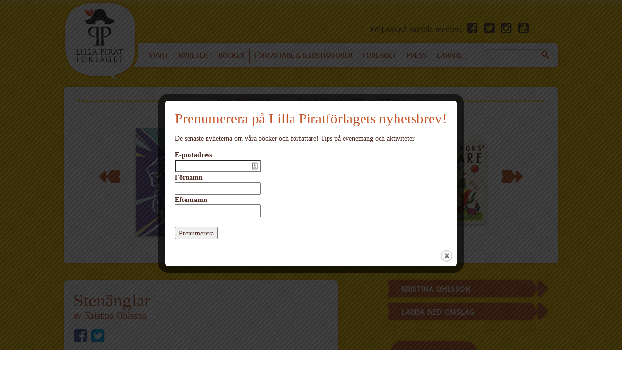

--- FILE ---
content_type: text/html; charset=UTF-8
request_url: https://lillapiratforlaget.se/bocker/stenanglar/
body_size: 23962
content:
<!doctype html>
<html lang="sv-SE" prefix="og: http://ogp.me/ns# fb: http://ogp.me/ns/fb#" xmlns:fb="http://www.facebook.com/2008/fbml">
    <head>
        <meta charset="UTF-8" />
        <title>Stenänglar &laquo;  Lilla Piratförlaget</title>
        <link rel="apple-touch-icon" sizes="57x57" href="https://lillapiratforlaget.se/wp-content/themes/lillapiratforlaget-wordpress-theme/assets/images/apple-touch-icon-57x57.png">
        <link rel="apple-touch-icon" sizes="60x60" href="https://lillapiratforlaget.se/wp-content/themes/lillapiratforlaget-wordpress-theme/assets/images/apple-touch-icon-60x60.png">
        <link rel="apple-touch-icon" sizes="72x72" href="https://lillapiratforlaget.se/wp-content/themes/lillapiratforlaget-wordpress-theme/assets/images/apple-touch-icon-72x72.png">
        <link rel="apple-touch-icon" sizes="76x76" href="https://lillapiratforlaget.se/wp-content/themes/lillapiratforlaget-wordpress-theme/assets/images/apple-touch-icon-76x76.png">
        <link rel="icon" type="image/png" href="https://lillapiratforlaget.se/wp-content/themes/lillapiratforlaget-wordpress-theme/assets/images/favicon-32x32.png" sizes="32x32">
        <link rel="icon" type="image/png" href="https://lillapiratforlaget.se/wp-content/themes/lillapiratforlaget-wordpress-theme/assets/images/favicon-16x16.png" sizes="16x16">
        <link rel="stylesheet" href="https://lillapiratforlaget.se/wp-content/themes/lillapiratforlaget-wordpress-theme/style.css?v=1769979434" media="screen" />
        <link rel="stylesheet" href="https://lillapiratforlaget.se/wp-content/themes/lillapiratforlaget-wordpress-theme/assets/css/swiper-bundle.min.css?v=1769936255" media="screen" />
        <link rel="stylesheet" href="https://maxcdn.bootstrapcdn.com/font-awesome/4.4.0/css/font-awesome.min.css">
        <link rel="pingback" href="https://lillapiratforlaget.se/xmlrpc.php" />
	    <link rel="stylesheet" href="https://use.typekit.net/xqr0zgr.css">

        <meta name="viewport" content="width=device-width, initial-scale=1.0">
        <link rel="stylesheet" href="https://lillapiratforlaget.se/wp-content/themes/lillapiratforlaget-wordpress-theme/assets/css/bootstrap.css?v=1737966086" media="screen" />
        <link rel="stylesheet" href="https://lillapiratforlaget.se/wp-content/themes/lillapiratforlaget-wordpress-theme/assets/css/responsive.css?v=1770027130" media="screen" />

                <meta name='robots' content='max-image-preview:large' />
<link rel="alternate" type="application/rss+xml" title="Lilla Piratförlaget &raquo; Webbflöde" href="https://lillapiratforlaget.se/feed/" />
<link rel="alternate" type="application/rss+xml" title="Lilla Piratförlaget &raquo; Kommentarsflöde" href="https://lillapiratforlaget.se/comments/feed/" />
<link rel="alternate" type="application/rss+xml" title="Lilla Piratförlaget &raquo; Kommentarsflöde för Stenänglar" href="https://lillapiratforlaget.se/bocker/stenanglar/feed/" />
<link rel="alternate" title="oEmbed (JSON)" type="application/json+oembed" href="https://lillapiratforlaget.se/wp-json/oembed/1.0/embed?url=https%3A%2F%2Flillapiratforlaget.se%2Fbocker%2Fstenanglar%2F" />
<link rel="alternate" title="oEmbed (XML)" type="text/xml+oembed" href="https://lillapiratforlaget.se/wp-json/oembed/1.0/embed?url=https%3A%2F%2Flillapiratforlaget.se%2Fbocker%2Fstenanglar%2F&#038;format=xml" />
<style id='wp-img-auto-sizes-contain-inline-css' type='text/css'>
img:is([sizes=auto i],[sizes^="auto," i]){contain-intrinsic-size:3000px 1500px}
/*# sourceURL=wp-img-auto-sizes-contain-inline-css */
</style>
<style id='wp-emoji-styles-inline-css' type='text/css'>

	img.wp-smiley, img.emoji {
		display: inline !important;
		border: none !important;
		box-shadow: none !important;
		height: 1em !important;
		width: 1em !important;
		margin: 0 0.07em !important;
		vertical-align: -0.1em !important;
		background: none !important;
		padding: 0 !important;
	}
/*# sourceURL=wp-emoji-styles-inline-css */
</style>
<style id='wp-block-library-inline-css' type='text/css'>
:root{--wp-block-synced-color:#7a00df;--wp-block-synced-color--rgb:122,0,223;--wp-bound-block-color:var(--wp-block-synced-color);--wp-editor-canvas-background:#ddd;--wp-admin-theme-color:#007cba;--wp-admin-theme-color--rgb:0,124,186;--wp-admin-theme-color-darker-10:#006ba1;--wp-admin-theme-color-darker-10--rgb:0,107,160.5;--wp-admin-theme-color-darker-20:#005a87;--wp-admin-theme-color-darker-20--rgb:0,90,135;--wp-admin-border-width-focus:2px}@media (min-resolution:192dpi){:root{--wp-admin-border-width-focus:1.5px}}.wp-element-button{cursor:pointer}:root .has-very-light-gray-background-color{background-color:#eee}:root .has-very-dark-gray-background-color{background-color:#313131}:root .has-very-light-gray-color{color:#eee}:root .has-very-dark-gray-color{color:#313131}:root .has-vivid-green-cyan-to-vivid-cyan-blue-gradient-background{background:linear-gradient(135deg,#00d084,#0693e3)}:root .has-purple-crush-gradient-background{background:linear-gradient(135deg,#34e2e4,#4721fb 50%,#ab1dfe)}:root .has-hazy-dawn-gradient-background{background:linear-gradient(135deg,#faaca8,#dad0ec)}:root .has-subdued-olive-gradient-background{background:linear-gradient(135deg,#fafae1,#67a671)}:root .has-atomic-cream-gradient-background{background:linear-gradient(135deg,#fdd79a,#004a59)}:root .has-nightshade-gradient-background{background:linear-gradient(135deg,#330968,#31cdcf)}:root .has-midnight-gradient-background{background:linear-gradient(135deg,#020381,#2874fc)}:root{--wp--preset--font-size--normal:16px;--wp--preset--font-size--huge:42px}.has-regular-font-size{font-size:1em}.has-larger-font-size{font-size:2.625em}.has-normal-font-size{font-size:var(--wp--preset--font-size--normal)}.has-huge-font-size{font-size:var(--wp--preset--font-size--huge)}.has-text-align-center{text-align:center}.has-text-align-left{text-align:left}.has-text-align-right{text-align:right}.has-fit-text{white-space:nowrap!important}#end-resizable-editor-section{display:none}.aligncenter{clear:both}.items-justified-left{justify-content:flex-start}.items-justified-center{justify-content:center}.items-justified-right{justify-content:flex-end}.items-justified-space-between{justify-content:space-between}.screen-reader-text{border:0;clip-path:inset(50%);height:1px;margin:-1px;overflow:hidden;padding:0;position:absolute;width:1px;word-wrap:normal!important}.screen-reader-text:focus{background-color:#ddd;clip-path:none;color:#444;display:block;font-size:1em;height:auto;left:5px;line-height:normal;padding:15px 23px 14px;text-decoration:none;top:5px;width:auto;z-index:100000}html :where(.has-border-color){border-style:solid}html :where([style*=border-top-color]){border-top-style:solid}html :where([style*=border-right-color]){border-right-style:solid}html :where([style*=border-bottom-color]){border-bottom-style:solid}html :where([style*=border-left-color]){border-left-style:solid}html :where([style*=border-width]){border-style:solid}html :where([style*=border-top-width]){border-top-style:solid}html :where([style*=border-right-width]){border-right-style:solid}html :where([style*=border-bottom-width]){border-bottom-style:solid}html :where([style*=border-left-width]){border-left-style:solid}html :where(img[class*=wp-image-]){height:auto;max-width:100%}:where(figure){margin:0 0 1em}html :where(.is-position-sticky){--wp-admin--admin-bar--position-offset:var(--wp-admin--admin-bar--height,0px)}@media screen and (max-width:600px){html :where(.is-position-sticky){--wp-admin--admin-bar--position-offset:0px}}

/*# sourceURL=wp-block-library-inline-css */
</style><style id='global-styles-inline-css' type='text/css'>
:root{--wp--preset--aspect-ratio--square: 1;--wp--preset--aspect-ratio--4-3: 4/3;--wp--preset--aspect-ratio--3-4: 3/4;--wp--preset--aspect-ratio--3-2: 3/2;--wp--preset--aspect-ratio--2-3: 2/3;--wp--preset--aspect-ratio--16-9: 16/9;--wp--preset--aspect-ratio--9-16: 9/16;--wp--preset--color--black: #000000;--wp--preset--color--cyan-bluish-gray: #abb8c3;--wp--preset--color--white: #ffffff;--wp--preset--color--pale-pink: #f78da7;--wp--preset--color--vivid-red: #cf2e2e;--wp--preset--color--luminous-vivid-orange: #ff6900;--wp--preset--color--luminous-vivid-amber: #fcb900;--wp--preset--color--light-green-cyan: #7bdcb5;--wp--preset--color--vivid-green-cyan: #00d084;--wp--preset--color--pale-cyan-blue: #8ed1fc;--wp--preset--color--vivid-cyan-blue: #0693e3;--wp--preset--color--vivid-purple: #9b51e0;--wp--preset--gradient--vivid-cyan-blue-to-vivid-purple: linear-gradient(135deg,rgb(6,147,227) 0%,rgb(155,81,224) 100%);--wp--preset--gradient--light-green-cyan-to-vivid-green-cyan: linear-gradient(135deg,rgb(122,220,180) 0%,rgb(0,208,130) 100%);--wp--preset--gradient--luminous-vivid-amber-to-luminous-vivid-orange: linear-gradient(135deg,rgb(252,185,0) 0%,rgb(255,105,0) 100%);--wp--preset--gradient--luminous-vivid-orange-to-vivid-red: linear-gradient(135deg,rgb(255,105,0) 0%,rgb(207,46,46) 100%);--wp--preset--gradient--very-light-gray-to-cyan-bluish-gray: linear-gradient(135deg,rgb(238,238,238) 0%,rgb(169,184,195) 100%);--wp--preset--gradient--cool-to-warm-spectrum: linear-gradient(135deg,rgb(74,234,220) 0%,rgb(151,120,209) 20%,rgb(207,42,186) 40%,rgb(238,44,130) 60%,rgb(251,105,98) 80%,rgb(254,248,76) 100%);--wp--preset--gradient--blush-light-purple: linear-gradient(135deg,rgb(255,206,236) 0%,rgb(152,150,240) 100%);--wp--preset--gradient--blush-bordeaux: linear-gradient(135deg,rgb(254,205,165) 0%,rgb(254,45,45) 50%,rgb(107,0,62) 100%);--wp--preset--gradient--luminous-dusk: linear-gradient(135deg,rgb(255,203,112) 0%,rgb(199,81,192) 50%,rgb(65,88,208) 100%);--wp--preset--gradient--pale-ocean: linear-gradient(135deg,rgb(255,245,203) 0%,rgb(182,227,212) 50%,rgb(51,167,181) 100%);--wp--preset--gradient--electric-grass: linear-gradient(135deg,rgb(202,248,128) 0%,rgb(113,206,126) 100%);--wp--preset--gradient--midnight: linear-gradient(135deg,rgb(2,3,129) 0%,rgb(40,116,252) 100%);--wp--preset--font-size--small: 13px;--wp--preset--font-size--medium: 20px;--wp--preset--font-size--large: 36px;--wp--preset--font-size--x-large: 42px;--wp--preset--spacing--20: 0.44rem;--wp--preset--spacing--30: 0.67rem;--wp--preset--spacing--40: 1rem;--wp--preset--spacing--50: 1.5rem;--wp--preset--spacing--60: 2.25rem;--wp--preset--spacing--70: 3.38rem;--wp--preset--spacing--80: 5.06rem;--wp--preset--shadow--natural: 6px 6px 9px rgba(0, 0, 0, 0.2);--wp--preset--shadow--deep: 12px 12px 50px rgba(0, 0, 0, 0.4);--wp--preset--shadow--sharp: 6px 6px 0px rgba(0, 0, 0, 0.2);--wp--preset--shadow--outlined: 6px 6px 0px -3px rgb(255, 255, 255), 6px 6px rgb(0, 0, 0);--wp--preset--shadow--crisp: 6px 6px 0px rgb(0, 0, 0);}:where(.is-layout-flex){gap: 0.5em;}:where(.is-layout-grid){gap: 0.5em;}body .is-layout-flex{display: flex;}.is-layout-flex{flex-wrap: wrap;align-items: center;}.is-layout-flex > :is(*, div){margin: 0;}body .is-layout-grid{display: grid;}.is-layout-grid > :is(*, div){margin: 0;}:where(.wp-block-columns.is-layout-flex){gap: 2em;}:where(.wp-block-columns.is-layout-grid){gap: 2em;}:where(.wp-block-post-template.is-layout-flex){gap: 1.25em;}:where(.wp-block-post-template.is-layout-grid){gap: 1.25em;}.has-black-color{color: var(--wp--preset--color--black) !important;}.has-cyan-bluish-gray-color{color: var(--wp--preset--color--cyan-bluish-gray) !important;}.has-white-color{color: var(--wp--preset--color--white) !important;}.has-pale-pink-color{color: var(--wp--preset--color--pale-pink) !important;}.has-vivid-red-color{color: var(--wp--preset--color--vivid-red) !important;}.has-luminous-vivid-orange-color{color: var(--wp--preset--color--luminous-vivid-orange) !important;}.has-luminous-vivid-amber-color{color: var(--wp--preset--color--luminous-vivid-amber) !important;}.has-light-green-cyan-color{color: var(--wp--preset--color--light-green-cyan) !important;}.has-vivid-green-cyan-color{color: var(--wp--preset--color--vivid-green-cyan) !important;}.has-pale-cyan-blue-color{color: var(--wp--preset--color--pale-cyan-blue) !important;}.has-vivid-cyan-blue-color{color: var(--wp--preset--color--vivid-cyan-blue) !important;}.has-vivid-purple-color{color: var(--wp--preset--color--vivid-purple) !important;}.has-black-background-color{background-color: var(--wp--preset--color--black) !important;}.has-cyan-bluish-gray-background-color{background-color: var(--wp--preset--color--cyan-bluish-gray) !important;}.has-white-background-color{background-color: var(--wp--preset--color--white) !important;}.has-pale-pink-background-color{background-color: var(--wp--preset--color--pale-pink) !important;}.has-vivid-red-background-color{background-color: var(--wp--preset--color--vivid-red) !important;}.has-luminous-vivid-orange-background-color{background-color: var(--wp--preset--color--luminous-vivid-orange) !important;}.has-luminous-vivid-amber-background-color{background-color: var(--wp--preset--color--luminous-vivid-amber) !important;}.has-light-green-cyan-background-color{background-color: var(--wp--preset--color--light-green-cyan) !important;}.has-vivid-green-cyan-background-color{background-color: var(--wp--preset--color--vivid-green-cyan) !important;}.has-pale-cyan-blue-background-color{background-color: var(--wp--preset--color--pale-cyan-blue) !important;}.has-vivid-cyan-blue-background-color{background-color: var(--wp--preset--color--vivid-cyan-blue) !important;}.has-vivid-purple-background-color{background-color: var(--wp--preset--color--vivid-purple) !important;}.has-black-border-color{border-color: var(--wp--preset--color--black) !important;}.has-cyan-bluish-gray-border-color{border-color: var(--wp--preset--color--cyan-bluish-gray) !important;}.has-white-border-color{border-color: var(--wp--preset--color--white) !important;}.has-pale-pink-border-color{border-color: var(--wp--preset--color--pale-pink) !important;}.has-vivid-red-border-color{border-color: var(--wp--preset--color--vivid-red) !important;}.has-luminous-vivid-orange-border-color{border-color: var(--wp--preset--color--luminous-vivid-orange) !important;}.has-luminous-vivid-amber-border-color{border-color: var(--wp--preset--color--luminous-vivid-amber) !important;}.has-light-green-cyan-border-color{border-color: var(--wp--preset--color--light-green-cyan) !important;}.has-vivid-green-cyan-border-color{border-color: var(--wp--preset--color--vivid-green-cyan) !important;}.has-pale-cyan-blue-border-color{border-color: var(--wp--preset--color--pale-cyan-blue) !important;}.has-vivid-cyan-blue-border-color{border-color: var(--wp--preset--color--vivid-cyan-blue) !important;}.has-vivid-purple-border-color{border-color: var(--wp--preset--color--vivid-purple) !important;}.has-vivid-cyan-blue-to-vivid-purple-gradient-background{background: var(--wp--preset--gradient--vivid-cyan-blue-to-vivid-purple) !important;}.has-light-green-cyan-to-vivid-green-cyan-gradient-background{background: var(--wp--preset--gradient--light-green-cyan-to-vivid-green-cyan) !important;}.has-luminous-vivid-amber-to-luminous-vivid-orange-gradient-background{background: var(--wp--preset--gradient--luminous-vivid-amber-to-luminous-vivid-orange) !important;}.has-luminous-vivid-orange-to-vivid-red-gradient-background{background: var(--wp--preset--gradient--luminous-vivid-orange-to-vivid-red) !important;}.has-very-light-gray-to-cyan-bluish-gray-gradient-background{background: var(--wp--preset--gradient--very-light-gray-to-cyan-bluish-gray) !important;}.has-cool-to-warm-spectrum-gradient-background{background: var(--wp--preset--gradient--cool-to-warm-spectrum) !important;}.has-blush-light-purple-gradient-background{background: var(--wp--preset--gradient--blush-light-purple) !important;}.has-blush-bordeaux-gradient-background{background: var(--wp--preset--gradient--blush-bordeaux) !important;}.has-luminous-dusk-gradient-background{background: var(--wp--preset--gradient--luminous-dusk) !important;}.has-pale-ocean-gradient-background{background: var(--wp--preset--gradient--pale-ocean) !important;}.has-electric-grass-gradient-background{background: var(--wp--preset--gradient--electric-grass) !important;}.has-midnight-gradient-background{background: var(--wp--preset--gradient--midnight) !important;}.has-small-font-size{font-size: var(--wp--preset--font-size--small) !important;}.has-medium-font-size{font-size: var(--wp--preset--font-size--medium) !important;}.has-large-font-size{font-size: var(--wp--preset--font-size--large) !important;}.has-x-large-font-size{font-size: var(--wp--preset--font-size--x-large) !important;}
/*# sourceURL=global-styles-inline-css */
</style>

<style id='classic-theme-styles-inline-css' type='text/css'>
/*! This file is auto-generated */
.wp-block-button__link{color:#fff;background-color:#32373c;border-radius:9999px;box-shadow:none;text-decoration:none;padding:calc(.667em + 2px) calc(1.333em + 2px);font-size:1.125em}.wp-block-file__button{background:#32373c;color:#fff;text-decoration:none}
/*# sourceURL=/wp-includes/css/classic-themes.min.css */
</style>
<link rel='stylesheet' id='PiratforlagetManuscriptUploaderPlugin-css' href='https://lillapiratforlaget.se/wp-content/plugins/piratforlaget-manuscript-uploader-wordpress-plugin/css/manuscriptuploader.css?ver=6.9' type='text/css' media='all' />
<link rel='stylesheet' id='theme.css-css' href='https://lillapiratforlaget.se/wp-content/plugins/popup-builder/public/css/theme.css?ver=4.4.3' type='text/css' media='all' />
<script type="text/javascript" src="https://lillapiratforlaget.se/wp-includes/js/jquery/jquery.min.js?ver=3.7.1" id="jquery-core-js"></script>
<script type="text/javascript" src="https://lillapiratforlaget.se/wp-includes/js/jquery/jquery-migrate.min.js?ver=3.4.1" id="jquery-migrate-js"></script>
<script type="text/javascript" id="jquery-js-after">
/* <![CDATA[ */
var $ = jQuery;
//# sourceURL=jquery-js-after
/* ]]> */
</script>
<script type="text/javascript" src="https://lillapiratforlaget.se/wp-content/plugins/piratforlaget-manuscript-uploader-wordpress-plugin/scripts/manuscriptuploader.js?ver=6.9" id="PiratforlagetManuscriptUploaderPlugin-js"></script>
<script type="text/javascript" id="Popup.js-js-before">
/* <![CDATA[ */
var sgpbPublicUrl = "https:\/\/lillapiratforlaget.se\/wp-content\/plugins\/popup-builder\/public\/";
var SGPB_JS_LOCALIZATION = {"imageSupportAlertMessage":"Only image files supported","pdfSupportAlertMessage":"Only pdf files supported","areYouSure":"Are you sure?","addButtonSpinner":"L","audioSupportAlertMessage":"Only audio files supported (e.g.: mp3, wav, m4a, ogg)","publishPopupBeforeElementor":"Please, publish the popup before starting to use Elementor with it!","publishPopupBeforeDivi":"Please, publish the popup before starting to use Divi Builder with it!","closeButtonAltText":"Close"};
//# sourceURL=Popup.js-js-before
/* ]]> */
</script>
<script type="text/javascript" src="https://lillapiratforlaget.se/wp-content/plugins/popup-builder/public/js/Popup.js?ver=4.4.3" id="Popup.js-js"></script>
<script type="text/javascript" src="https://lillapiratforlaget.se/wp-content/plugins/popup-builder/public/js/PopupConfig.js?ver=4.4.3" id="PopupConfig.js-js"></script>
<script type="text/javascript" id="PopupBuilder.js-js-before">
/* <![CDATA[ */
var SGPB_POPUP_PARAMS = {"popupTypeAgeRestriction":"ageRestriction","defaultThemeImages":{"1":"https:\/\/lillapiratforlaget.se\/wp-content\/plugins\/popup-builder\/public\/img\/theme_1\/close.png","2":"https:\/\/lillapiratforlaget.se\/wp-content\/plugins\/popup-builder\/public\/img\/theme_2\/close.png","3":"https:\/\/lillapiratforlaget.se\/wp-content\/plugins\/popup-builder\/public\/img\/theme_3\/close.png","5":"https:\/\/lillapiratforlaget.se\/wp-content\/plugins\/popup-builder\/public\/img\/theme_5\/close.png","6":"https:\/\/lillapiratforlaget.se\/wp-content\/plugins\/popup-builder\/public\/img\/theme_6\/close.png"},"homePageUrl":"https:\/\/lillapiratforlaget.se\/","isPreview":false,"convertedIdsReverse":[],"dontShowPopupExpireTime":365,"conditionalJsClasses":[],"disableAnalyticsGeneral":false};
var SGPB_JS_PACKAGES = {"packages":{"current":1,"free":1,"silver":2,"gold":3,"platinum":4},"extensions":{"geo-targeting":false,"advanced-closing":false}};
var SGPB_JS_PARAMS = {"ajaxUrl":"https:\/\/lillapiratforlaget.se\/wp-admin\/admin-ajax.php","nonce":"c591cc4b51"};
//# sourceURL=PopupBuilder.js-js-before
/* ]]> */
</script>
<script type="text/javascript" src="https://lillapiratforlaget.se/wp-content/plugins/popup-builder/public/js/PopupBuilder.js?ver=4.4.3" id="PopupBuilder.js-js"></script>
<script type="text/javascript" src="https://lillapiratforlaget.se/wp-content/themes/lillapiratforlaget-wordpress-theme/assets/js/bootstrap.js?ver=3.4.1" id="lpf-bootstrap-js"></script>
<script type="text/javascript" src="https://lillapiratforlaget.se/wp-content/themes/lillapiratforlaget-wordpress-theme/assets/js/nav.js?ver=1.0" id="lpf-nav-js"></script>
<script type="text/javascript" src="https://lillapiratforlaget.se/wp-content/themes/lillapiratforlaget-wordpress-theme/assets/js/hammer.min.js?ver=1.0" id="lpf-hammer-js"></script>
<script type="text/javascript" src="https://lillapiratforlaget.se/wp-content/themes/lillapiratforlaget-wordpress-theme/assets/js/CoverFlow.js?ver=1.0" id="lpf-coverflow-js"></script>
<script type="text/javascript" src="https://lillapiratforlaget.se/wp-content/themes/lillapiratforlaget-wordpress-theme/assets/js/swiper-bundle.min.js?ver=1.0" id="lpf-swiper-js"></script>
<link rel="EditURI" type="application/rsd+xml" title="RSD" href="https://lillapiratforlaget.se/xmlrpc.php?rsd" />
<meta name="generator" content="WordPress 6.9" />
<link rel="canonical" href="https://lillapiratforlaget.se/bocker/stenanglar/" />
<link rel='shortlink' href='https://lillapiratforlaget.se/?p=3398' />

    <!-- START - Open Graph and Twitter Card Tags 3.3.9 -->
     <!-- Facebook Open Graph -->
      <meta property="og:locale" content="sv_SE"/>
      <meta property="og:site_name" content="Lilla Piratförlaget"/>
      <meta property="og:title" content="Stenänglar"/>
      <meta property="og:url" content="https://lillapiratforlaget.se/bocker/stenanglar/"/>
      <meta property="og:type" content="article"/>
      <meta property="og:description" content="Snart är det påsk, och Simona ser fram emot att tillbringa en vecka med sin mormor i Åhus. Men något är fel, både med mormor och hennes hus. Mormor är trött och tankfull. Och Simona hör knarrande steg från Suckarnas rum. De stora stenstatyerna i trädgården flyttar sig hela tiden, och varifrån kommer"/>
      <meta property="og:image" content="https://lillapiratforlaget.se/wp-content/uploads/2014/11/Stenänglar_Framsida.jpg"/>
      <meta property="og:image:url" content="https://lillapiratforlaget.se/wp-content/uploads/2014/11/Stenänglar_Framsida.jpg"/>
      <meta property="og:image:secure_url" content="https://lillapiratforlaget.se/wp-content/uploads/2014/11/Stenänglar_Framsida.jpg"/>
    <meta property="og:image:width" content="3306"/>
                            <meta property="og:image:height" content="4370"/>
                          <meta property="article:publisher" content="https://www.facebook.com/lillapiratforlaget"/>
     <!-- Google+ / Schema.org -->
      <meta itemprop="name" content="Stenänglar"/>
      <meta itemprop="headline" content="Stenänglar"/>
      <meta itemprop="description" content="Snart är det påsk, och Simona ser fram emot att tillbringa en vecka med sin mormor i Åhus. Men något är fel, både med mormor och hennes hus. Mormor är trött och tankfull. Och Simona hör knarrande steg från Suckarnas rum. De stora stenstatyerna i trädgården flyttar sig hela tiden, och varifrån kommer"/>
      <meta itemprop="image" content="https://lillapiratforlaget.se/wp-content/uploads/2014/11/Stenänglar_Framsida.jpg"/>
      <meta itemprop="author" content="info"/>
      <!--<meta itemprop="publisher" content="Lilla Piratförlaget"/>--> <!-- To solve: The attribute publisher.itemtype has an invalid value. -->
     <!-- Twitter Cards -->
      <meta name="twitter:title" content="Stenänglar"/>
      <meta name="twitter:url" content="https://lillapiratforlaget.se/bocker/stenanglar/"/>
      <meta name="twitter:description" content="Snart är det påsk, och Simona ser fram emot att tillbringa en vecka med sin mormor i Åhus. Men något är fel, både med mormor och hennes hus. Mormor är trött och tankfull. Och Simona hör knarrande steg från Suckarnas rum. De stora stenstatyerna i trädgården flyttar sig hela tiden, och varifrån kommer"/>
      <meta name="twitter:image" content="https://lillapiratforlaget.se/wp-content/uploads/2014/11/Stenänglar_Framsida.jpg"/>
      <meta name="twitter:card" content="summary_large_image"/>
     <!-- SEO -->
     <!-- Misc. tags -->
     <!-- is_singular -->
    <!-- END - Open Graph and Twitter Card Tags 3.3.9 -->
        
        </head>
    <body class="wp-singular book-template-default single single-book postid-3398 wp-theme-lillapiratforlaget-wordpress-theme">
                <header>
            <div class="wrapper">
                <a href="https://lillapiratforlaget.se/" class="desktop-only">
                    <img class="logo" src="https://lillapiratforlaget.se/wp-content/themes/lillapiratforlaget-wordpress-theme/assets/images/header-logo.png" alt="Lilla Piratförlaget ger ut barn- och ungdomsböcker som roar och oroar, väcker känslor och berör." title="Lilla Piratförlaget" width="157" height="170" />
                </a>
                <div class="sociable">
                    <span>Följ oss på sociala medier:</span>
                    <a title="Följ oss på Facebook" href="https://www.facebook.com/lillapiratforlaget/"><i class="fa fa-facebook-square"></i></a>
                    <a title="Följ oss på Twitter" href="https://twitter.com/lillapirat"><i class="fa fa-twitter-square"></i></a>
                    <a title="Följ oss på Instagram" href="https://www.instagram.com/lillapiratforlaget/"><i class="fa fa-instagram"></i></a>
                    <a title="Följ oss på YouTube" href="https://youtube.com/channel/UCDHGFjP8bFpsB_lbulDa9CA"><i class="fa fa-youtube-square"></i></a>
                </div>
                <nav class="mobile-nav">
                        <div class="container-fluid">
                            <div class="navbar-header">
                                <button type="button" class="navbar-toggle collapsed" data-toggle="collapse" data-target="#navbar" aria-expanded="false" style="margin-top: 16px; margin-bottom: 8px;">
                                    <span class="sr-only">Visa/dölj meny</span>
                                    <span class="icon-bar"></span>
                                    <span class="icon-bar"></span>
                                    <span class="icon-bar"></span>
                                </button>
                                <a class="navbar-brand" href="https://lillapiratforlaget.se">
                                    <img src="https://lillapiratforlaget.se/wp-content/themes/lillapiratforlaget-wordpress-theme/assets/images/header-logo-mobile.png" alt="Lilla Piratförlaget" title="Lilla Piratförlaget" />
                                </a>
                            </div>

                            
                            <div class="collapse navbar-collapse" id="navbar">
                                <ul class="nav navbar-nav">
                                    <li><a href="https://lillapiratforlaget.se/">Start</a></li>
                                    <li><a href="https://lillapiratforlaget.se/nyheter/">Nyheter</a></li>
                                    <li><a class="parentlink" href="https://lillapiratforlaget.se/bocker/">Böcker</a></li>
                                    <li><a href="/forfattare">Författare</a></li>
                                    <li><a href="/forlaget/manus">Manus</a></li>
                                    <li id="menu-item-38" class="parent menu-item menu-item-type-post_type menu-item-object-page menu-item-38"><a class="parentlink" href="https://lillapiratforlaget.se/start/forlaget/">Förlaget</a></li>
<li id="menu-item-37" class="parent menu-item menu-item-type-post_type menu-item-object-page menu-item-37"><a class="parentlink" href="https://lillapiratforlaget.se/press/">Press</a></li>
                                    <li><a href="/larare">Lärare</a></li>
                                    <li><a href="/forlaget/kontakta-oss/">Kontakta</a></li>
                                </ul>
                                <form class="navbar-form navbar-left" role="search" method="get" action="https://lillapiratforlaget.se">
                                    <div class="form-group">
                                        <input name="s" type="text" class="form-control" placeholder="Sök" style="float:left;width:75%;">
                                    </div>
                                    <button type="submit" class="btn btn-default" style="float:right;position:relative;bottom:5px;width:5em;">Sök</button>
                                </form>
                            </div>
                        </div>
                </nav>
                <nav class="desktop-nav">
                        <ul>
                                                        <li class="home"><a href="https://lillapiratforlaget.se/">Start</a></li>
                            <li><a href="https://lillapiratforlaget.se/nyheter/">Nyheter</a></li>
                            <li><a class="parentlink" href="https://lillapiratforlaget.se/bocker/">Böcker</a></li>
                            <li class="parent">
                                <a class="parentlink">
                                    Författare <span style="font-family:sans-serif;">&amp;</span> Illustratörer
                                </a>
                                <div class="subnav">
                                            <ul class="first"><li>
                                                <a href="https://lillapiratforlaget.se/authorship/emma-adbage/">Adbåge, Emma</a>
                                                </li><li>
                                                <a href="https://lillapiratforlaget.se/authorship/lisen-adbage/">Adbåge, Lisen</a>
                                                </li><li>
                                                <a href="https://lillapiratforlaget.se/authorship/siri-ahmed-backstrom/">Ahmed Backström, Siri</a>
                                                </li><li>
                                                <a href="https://lillapiratforlaget.se/authorship/iben-akerlie/">Akerlie, Iben</a>
                                                </li><li>
                                                <a href="https://lillapiratforlaget.se/authorship/hanna-albrektson/">Albrektson, Hanna</a>
                                                </li><li>
                                                <a href="https://lillapiratforlaget.se/authorship/alexandra-dahlberg/">Alexandra Dahlberg</a>
                                                </li><li>
                                                <a href="https://lillapiratforlaget.se/authorship/ali-standish/">Ali Standish</a>
                                                </li><li>
                                                <a href="https://lillapiratforlaget.se/authorship/benjamin-alire-saenz/">Alire Sáenz, Benjamin</a>
                                                </li><li>
                                                <a href="https://lillapiratforlaget.se/authorship/asa-anderberg-strollo/">Anderberg Strollo, Åsa</a>
                                                </li><li>
                                                <a href="https://lillapiratforlaget.se/authorship/anders-sparring/">Anders Sparring</a>
                                                </li><li>
                                                <a href="https://lillapiratforlaget.se/authorship/kim-w-andersson/">Andersson, Kim W.</a>
                                                </li><li>
                                                <a href="https://lillapiratforlaget.se/authorship/anna-akerstrom/">Anna Åkerström</a>
                                                </li><li>
                                                <a href="https://lillapiratforlaget.se/authorship/micaela-annas/">Annas, Micaela</a>
                                                </li><li>
                                                <a href="https://lillapiratforlaget.se/authorship/kjersti-annesdatter-skomsvold/">Annesdatter Skomsvold, Kjersti</a>
                                                </li><li>
                                                <a href="https://lillapiratforlaget.se/authorship/anoush-elman/">Anoush Elman</a>
                                                </li><li>
                                                <a href="https://lillapiratforlaget.se/authorship/veronique-antoine-andersen/">Antoine-Andersen, Véronique</a>
                                                </li><li>
                                                <a href="https://lillapiratforlaget.se/authorship/antologi/">Antologier</a>
                                                </li><li>
                                                <a href="https://lillapiratforlaget.se/authorship/katherine-arden/">Arden, Katherine</a>
                                                </li><li>
                                                <a href="https://lillapiratforlaget.se/authorship/ivar-arosenius/">Arosenius, Ivar</a>
                                                </li><li>
                                                <a href="https://lillapiratforlaget.se/authorship/lina-arvidsson/">Arvidsson, Lina</a>
                                                </li><li>
                                                <a href="https://lillapiratforlaget.se/authorship/jessica-bab/">Bab, Jessica</a>
                                                </li><li>
                                                <a href="https://lillapiratforlaget.se/authorship/leigh-bardugo/">Bardugo, Leigh</a>
                                                </li><li>
                                                <a href="https://lillapiratforlaget.se/authorship/mac-barnett/">Barnett, Mac</a>
                                                </li><li>
                                                <a href="https://lillapiratforlaget.se/authorship/per-bengtsson/">Bengtsson, Per</a>
                                                </li><li>
                                                <a href="https://lillapiratforlaget.se/authorship/charles-benoit/">Benoit, Charles</a>
                                                </li><li>
                                                <a href="https://lillapiratforlaget.se/authorship/johanna-berg/">Berg, Johanna</a>
                                                </li><li>
                                                <a href="https://lillapiratforlaget.se/authorship/jessika-berglund/">Berglund, Jessika</a>
                                                </li><li>
                                                <a href="https://lillapiratforlaget.se/authorship/patrik-bergstrom/">Bergström, Patrik</a>
                                                </li><li>
                                                <a href="https://lillapiratforlaget.se/authorship/peter-bergting/">Bergting, Peter</a>
                                                </li><li>
                                                <a href="https://lillapiratforlaget.se/authorship/lisa-bjarbo/">Bjärbo, Lisa</a>
                                                </li><li>
                                                <a href="https://lillapiratforlaget.se/authorship/ida-bjors/">Björs, Ida</a>
                                                </li><li>
                                                <a href="https://lillapiratforlaget.se/authorship/anna-blader/">Blåder, Anna</a>
                                                </li><li>
                                                <a href="https://lillapiratforlaget.se/authorship/kirsten-boie/">Boie, Kirsten</a>
                                                </li><li>
                                                <a href="https://lillapiratforlaget.se/authorship/silvia-borando/">Borando, Silvia</a>
                                                </li><li>
                                                <a href="https://lillapiratforlaget.se/authorship/uje-brandelius/">Brandelius, Uje</a>
                                                </li><li>
                                                <a href="https://lillapiratforlaget.se/authorship/soledad-bravi/">Bravi, Soledad</a>
                                                </li><li>
                                                <a href="https://lillapiratforlaget.se/authorship/rasmus-bregnhoi/">Bregnhøi, Rasmus</a>
                                                </li><li>
                                                <a href="https://lillapiratforlaget.se/authorship/nina-brochmann/">Brochmann, Nina</a>
                                                </li><li>
                                                <a href="https://lillapiratforlaget.se/authorship/calle-brunell/">Brunell, Calle</a>
                                                </li><li>
                                                <a href="https://lillapiratforlaget.se/authorship/marion-brunet/">Brunet, Marion</a>
                                                </li><li>
                                                <a href="https://lillapiratforlaget.se/authorship/jonatan-brannstrom-3/">Brännström, Jonatan</a>
                                                </li><li>
                                                <a href="https://lillapiratforlaget.se/authorship/lilian-brogger/">Brøgger, Lilian</a>
                                                </li><li>
                                                <a href="https://lillapiratforlaget.se/authorship/lilian-backman/">Bäckman, Lilian</a>
                                                </li><li>
                                                <a href="https://lillapiratforlaget.se/authorship/davide-cali/">Cali, Davide </a>
                                                </li><li>
                                                <a href="https://lillapiratforlaget.se/authorship/christoffer-carlsson/">Carlsson, Christoffer</a>
                                                </li><li>
                                                <a href="https://lillapiratforlaget.se/authorship/bernardo-p-carvalho/">Carvalho, Bernardo P.</a>
                                                </li><li>
                                                <a href="https://lillapiratforlaget.se/authorship/barbara-castro-urio/">Castro Urío, Bàrbara</a>
                                                </li><li>
                                                <a href="https://lillapiratforlaget.se/authorship/aidan-chambers/">Chambers, Aidan</a>
                                                </li><li>
                                                <a href="https://lillapiratforlaget.se/authorship/stephen-chbosky/">Chbosky, Stephen</a>
                                                </li><li>
                                                <a href="https://lillapiratforlaget.se/authorship/ester-chiedza-roxberg/">Chiedza Roxberg, Ester</a>
                                                </li><li>
                                                <a href="https://lillapiratforlaget.se/authorship/magali-clavelet/">Clavelet, Magali </a>
                                                </li><li>
                                                <a href="https://lillapiratforlaget.se/authorship/rachel-cohn/">Cohn, Rachel</a>
                                                </li><li>
                                                <a href="https://lillapiratforlaget.se/authorship/kevin-cornell/">Cornell, Kevin</a>
                                                </li><li>
                                                <a href="https://lillapiratforlaget.se/authorship/kitty-crowther/">Crowther, Kitty</a>
                                                </li><li>
                                                <a href="https://lillapiratforlaget.se/authorship/kim-crumrine/">Crumrine, Kim</a>
                                                </li><li>
                                                <a href="https://lillapiratforlaget.se/authorship/karin-cyren/">Cyrén, Karin</a>
                                                </li><li>
                                                <a href="https://lillapiratforlaget.se/authorship/clara-dackenberg/">Dackenberg, Clara</a>
                                                </li><li>
                                                <a href="https://lillapiratforlaget.se/authorship/hjalmar-dahlqvist/">Dahlqvist, Hjalmar</a>
                                                </li><li>
                                                <a href="https://lillapiratforlaget.se/authorship/antje-damm/">Damm, Antje</a>
                                                </li><li>
                                                <a href="https://lillapiratforlaget.se/authorship/kate-dicamillo/">DiCamillo, Kate</a>
                                                </li><li>
                                                <a href="https://lillapiratforlaget.se/authorship/marie-dorleans/">Dorléans, Marie</a>
                                                </li><li>
                                                <a href="https://lillapiratforlaget.se/authorship/judith-drews/">Drews, Judith</a>
                                                </li><li>
                                                <a href="https://lillapiratforlaget.se/authorship/marianne-dubuc/">Dubuc, Marianne</a>
                                                </li><li>
                                                <a href="https://lillapiratforlaget.se/authorship/gaby-dunn/">Dunn, Gaby</a>
                                                </li><li>
                                                <a href="https://lillapiratforlaget.se/authorship/per-dybvig/">Dybvig, Per</a>
                                                </li><li>
                                                <a href="https://lillapiratforlaget.se/authorship/johan-ehn/">Ehn, Johan</a>
                                                </li><li>
                                                <a href="https://lillapiratforlaget.se/authorship/alice-eklund/">Eklund, Alice</a>
                                                </li><li>
                                                <a href="https://lillapiratforlaget.se/authorship/marie-louise-ekman/">Ekman, Marie-Louise</a>
                                                </li><li>
                                                <a href="https://lillapiratforlaget.se/authorship/peter-elliott/">Elliott, Peter</a>
                                                </li><li>
                                                <a href="https://lillapiratforlaget.se/authorship/carson-ellis/">Ellis, Carson</a>
                                                </li><li>
                                                <a href="https://lillapiratforlaget.se/authorship/emelie-franc/">Emelie Franc</a>
                                                </li><li>
                                                <a href="https://lillapiratforlaget.se/authorship/moa-eriksson-sandberg/">Eriksson Sandberg, Moa</a>
                                                </li><li>
                                                <a href="https://lillapiratforlaget.se/authorship/malin-eriksson/">Eriksson Sjögärd, Malin</a>
                                                </li><li>
                                                <a href="https://lillapiratforlaget.se/authorship/lena-eriksson/">Eriksson, Lena</a>
                                                </li><li>
                                                <a href="https://lillapiratforlaget.se/authorship/bjorn-arild-ersland/">Ersland, Bjørn Arild</a>
                                                </li><li>
                                                <a href="https://lillapiratforlaget.se/authorship/micaela-favilla/">Favilla, Micaela</a>
                                                </li><li>
                                                <a href="https://lillapiratforlaget.se/authorship/anne-fine/">Fine, Anne</a>
                                                </li><li>
                                                <a href="https://lillapiratforlaget.se/authorship/brian-floca/">Floca, Brian</a>
                                                </li><li>
                                                <a href="https://lillapiratforlaget.se/authorship/ran-flygenring/">Flygenring, Rán</a>
                                                </li><li>
                                                <a href="https://lillapiratforlaget.se/authorship/felicia-fortes/">Fortes, Felicia</a>
                                                </li><li>
                                                <a href="https://lillapiratforlaget.se/authorship/james-frey/">Frey, James</a>
                                                </li><li>
                                                <a href="https://lillapiratforlaget.se/authorship/maria-frohlich/">Fröhlich, Maria</a>
                                                </li><li>
                                                <a href="https://lillapiratforlaget.se/authorship/sally-gardner/">Gardner, Sally</a>
                                                </li><li>
                                                <a href="https://lillapiratforlaget.se/authorship/camryn-garrett/">Garrett, Camryn</a>
                                                </li><li>
                                                <a href="https://lillapiratforlaget.se/authorship/lotta-geffenblad/">Geffenblad, Lotta</a>
                                                </li><li>
                                                <a href="https://lillapiratforlaget.se/authorship/pernilla-gesen/">Gesén, Pernilla</a>
                                                </li><li>
                                                <a href="https://lillapiratforlaget.se/authorship/sara-gimbergsson/">Gimbergsson, Sara</a>
                                                </li><li>
                                                <a href="https://lillapiratforlaget.se/authorship/alex-gino/">Gino, Alex</a>
                                                </li><li>
                                                <a href="https://lillapiratforlaget.se/authorship/ingrid-godon/">Godon, Ingrid</a>
                                                </li><li>
                                                <a href="https://lillapiratforlaget.se/authorship/elise-gravel/">Gravel, Elise</a>
                                                </li><li>
                                                <a href="https://lillapiratforlaget.se/authorship/kristina-grundstrom/">Grundström, Kristina</a>
                                                </li><li>
                                                <a href="https://lillapiratforlaget.se/authorship/nina-e-grontvedt/">Grøntvedt, Nina E.</a>
                                                </li><li>
                                                <a href="https://lillapiratforlaget.se/authorship/benedicte-guettier/">Guettier, Bénédicte</a>
                                                </li><li>
                                                <a href="https://lillapiratforlaget.se/authorship/per-gustavsson/">Gustavsson, Per</a>
                                                </li><li>
                                                <a href="https://lillapiratforlaget.se/authorship/emma-gothner/">Göthner, Emma</a>
                                                </li><li>
                                                <a href="https://lillapiratforlaget.se/authorship/lin-hallberg/">Hallberg, Lin</a>
                                                </li><li>
                                                <a href="https://lillapiratforlaget.se/authorship/hanna-klinthage/">Hanna Klinthage</a>
                                                </li><li>
                                                <a href="https://lillapiratforlaget.se/authorship/jannicke-hansen/">Hansen, Jannicke</a>
                                                </li><li>
                                                <a href="https://lillapiratforlaget.se/authorship/elin-hansson/">Hansson, Elin</a>
                                                </li><li>
                                                <a href="https://lillapiratforlaget.se/authorship/chris-haughton/">Haughton, Chris</a>
                                                </li><li>
                                                <a href="https://lillapiratforlaget.se/authorship/cecilia-heikkila/">Heikkilä, Cecilia</a>
                                                </li></ul>
                                                    <ul><li>
                                                <a href="https://lillapiratforlaget.se/authorship/joanna-hellgren/">Hellgren, Joanna</a>
                                                </li><li>
                                                <a href="https://lillapiratforlaget.se/authorship/julien-hirsinger/">Hirsinger, Julien</a>
                                                </li><li>
                                                <a href="https://lillapiratforlaget.se/authorship/bonnie-sue-hitchcock/">Hitchcock, Bonnie-Sue</a>
                                                </li><li>
                                                <a href="https://lillapiratforlaget.se/authorship/maja-hjertzell/">Hjertzell, Maja</a>
                                                </li><li>
                                                <a href="https://lillapiratforlaget.se/authorship/sophie-hofmann/">Hofmann, Sophie</a>
                                                </li><li>
                                                <a href="https://lillapiratforlaget.se/authorship/anne-holt/">Holt, Anne</a>
                                                </li><li>
                                                <a href="https://lillapiratforlaget.se/authorship/anne-holt-2/">Holt, Anne (illustratör)</a>
                                                </li><li>
                                                <a href="https://lillapiratforlaget.se/authorship/vilja-tuulia-huotarinen/">Huotarinen, Vilja-Tuulia </a>
                                                </li><li>
                                                <a href="https://lillapiratforlaget.se/authorship/anna-hoglund/">Höglund, Anna</a>
                                                </li><li>
                                                <a href="https://lillapiratforlaget.se/authorship/ida-sundin-asp/">Ida Sundin Asp</a>
                                                </li><li>
                                                <a href="https://lillapiratforlaget.se/authorship/ingvild-bjerkeland/">Ingvild Bjerkeland</a>
                                                </li><li>
                                                <a href="https://lillapiratforlaget.se/authorship/isol-2/">Isol</a>
                                                </li><li>
                                                <a href="https://lillapiratforlaget.se/authorship/erica-jacobson/">Jacobson, Erica</a>
                                                </li><li>
                                                <a href="https://lillapiratforlaget.se/authorship/eva-jacobson/">Jacobson, Eva</a>
                                                </li><li>
                                                <a href="https://lillapiratforlaget.se/authorship/alexander-jansson/">Jansson, Alexander</a>
                                                </li><li>
                                                <a href="https://lillapiratforlaget.se/authorship/martin-jern/">Jern, Martin</a>
                                                </li><li>
                                                <a href="https://lillapiratforlaget.se/authorship/carl-johanson/">Johanson, Carl</a>
                                                </li><li>
                                                <a href="https://lillapiratforlaget.se/authorship/bettina-johansson/">Johansson, Bettina</a>
                                                </li><li>
                                                <a href="https://lillapiratforlaget.se/authorship/jory-john/">John, Jory</a>
                                                </li><li>
                                                <a href="https://lillapiratforlaget.se/authorship/jean-jullien/">Jullien, Jean</a>
                                                </li><li>
                                                <a href="https://lillapiratforlaget.se/authorship/jenny-jagerfeld/">Jägerfeld, Jenny</a>
                                                </li><li>
                                                <a href="https://lillapiratforlaget.se/authorship/maria-jonsson/">Jönsson, Maria</a>
                                                </li><li>
                                                <a href="https://lillapiratforlaget.se/authorship/sara-kadefors/">Kadefors, Sara</a>
                                                </li><li>
                                                <a href="https://lillapiratforlaget.se/authorship/kalle-landegren/">Kalle Landegren</a>
                                                </li><li>
                                                <a href="https://lillapiratforlaget.se/authorship/loka-kanarp/">Kanarp, Loka</a>
                                                </li><li>
                                                <a href="https://lillapiratforlaget.se/authorship/ylva-karlsson/">Karlsson, Ylva</a>
                                                </li><li>
                                                <a href="https://lillapiratforlaget.se/authorship/ezra-jack-keats/">Keats, Ezra Jack</a>
                                                </li><li>
                                                <a href="https://lillapiratforlaget.se/authorship/alexandra-therese-keining/">Keining, Alexandra-Therese</a>
                                                </li><li>
                                                <a href="https://lillapiratforlaget.se/authorship/katarina-kieri/">Kieri, Katarina</a>
                                                </li><li>
                                                <a href="https://lillapiratforlaget.se/authorship/signe-kjaer/">Kjær, Signe</a>
                                                </li><li>
                                                <a href="https://lillapiratforlaget.se/authorship/klara-bjelkenas/">Klara Bjelkenäs</a>
                                                </li><li>
                                                <a href="https://lillapiratforlaget.se/authorship/jon-klassen/">Klassen, Jon</a>
                                                </li><li>
                                                <a href="https://lillapiratforlaget.se/authorship/fumi-koike/">Koike, Fumi</a>
                                                </li><li>
                                                <a href="https://lillapiratforlaget.se/authorship/johanna-kristiansson/">Kristiansson, Johanna</a>
                                                </li><li>
                                                <a href="https://lillapiratforlaget.se/authorship/kristine-rui-slettebakken/">Kristine Rui Slettebakken</a>
                                                </li><li>
                                                <a href="https://lillapiratforlaget.se/authorship/anke-kuhl/">Kuhl, Anke</a>
                                                </li><li>
                                                <a href="https://lillapiratforlaget.se/authorship/torben-kuhlmann/">Kuhlmann, Torben</a>
                                                </li><li>
                                                <a href="https://lillapiratforlaget.se/authorship/camilla-kuhn/">Kuhn, Camilla</a>
                                                </li><li>
                                                <a href="https://lillapiratforlaget.se/authorship/katarina-kuick/">Kuick, Katarina</a>
                                                </li><li>
                                                <a href="https://lillapiratforlaget.se/authorship/ann-helen-laestadius/">Laestadius, Ann-Helén</a>
                                                </li><li>
                                                <a href="https://lillapiratforlaget.se/authorship/lena-landstrom/">Landström, Lena</a>
                                                </li><li>
                                                <a href="https://lillapiratforlaget.se/authorship/olof-landstrom/">Landström, Olof</a>
                                                </li><li>
                                                <a href="https://lillapiratforlaget.se/authorship/charlotta-lannebo/">Lannebo, Charlotta</a>
                                                </li><li>
                                                <a href="https://lillapiratforlaget.se/authorship/sabine-lemire/">Lemire, Sabine</a>
                                                </li><li>
                                                <a href="https://lillapiratforlaget.se/authorship/annika-leone/">Leone, Annika</a>
                                                </li><li>
                                                <a href="https://lillapiratforlaget.se/authorship/mark-levengood/">Levengood, Mark</a>
                                                </li><li>
                                                <a href="https://lillapiratforlaget.se/authorship/david-levithan/">Levithan, David</a>
                                                </li><li>
                                                <a href="https://lillapiratforlaget.se/authorship/cecilia-lidbeck/">Lidbeck, Cecilia</a>
                                                </li><li>
                                                <a href="https://lillapiratforlaget.se/authorship/petter-lidbeck/">Lidbeck, Petter</a>
                                                </li><li>
                                                <a href="https://lillapiratforlaget.se/authorship/alice-lima-de-faria/">Lima de Faria, Alice</a>
                                                </li><li>
                                                <a href="https://lillapiratforlaget.se/authorship/asa-lind/">Lind, Åsa</a>
                                                </li><li>
                                                <a href="https://lillapiratforlaget.se/authorship/inger-lindahl/">Lindahl, Inger</a>
                                                </li><li>
                                                <a href="https://lillapiratforlaget.se/authorship/johanna-lindback/">Lindbäck, Johanna</a>
                                                </li><li>
                                                <a href="https://lillapiratforlaget.se/authorship/elin-lindell/">Lindell, Elin</a>
                                                </li><li>
                                                <a href="https://lillapiratforlaget.se/authorship/unni-lindell/">Lindell, Unni</a>
                                                </li><li>
                                                <a href="https://lillapiratforlaget.se/authorship/pija-lindenbaum/">Lindenbaum, Pija</a>
                                                </li><li>
                                                <a href="https://lillapiratforlaget.se/authorship/eva-lindstrom/">Lindström, Eva</a>
                                                </li><li>
                                                <a href="https://lillapiratforlaget.se/authorship/kelly-link/">Link, Kelly</a>
                                                </li><li>
                                                <a href="https://lillapiratforlaget.se/authorship/christin-ljungqvist/">Ljungqvist, Christin</a>
                                                </li><li>
                                                <a href="https://lillapiratforlaget.se/authorship/matty-long/">Long, Matty</a>
                                                </li><li>
                                                <a href="https://lillapiratforlaget.se/authorship/alberto-lot/">Lot, Alberto</a>
                                                </li><li>
                                                <a href="https://lillapiratforlaget.se/authorship/jorge-lujan/">Luján, Jorge</a>
                                                </li><li>
                                                <a href="https://lillapiratforlaget.se/authorship/helena-lunding-hultqvist/">Lunding Hultqvist, Helena</a>
                                                </li><li>
                                                <a href="https://lillapiratforlaget.se/authorship/gunnar-lundkvist/">Lundkvist, Gunnar</a>
                                                </li><li>
                                                <a href="https://lillapiratforlaget.se/authorship/laura-lahteenmaki/">Lähteenmäki, Laura</a>
                                                </li><li>
                                                <a href="https://lillapiratforlaget.se/authorship/sara-lovestam/">Lövestam, Sara</a>
                                                </li><li>
                                                <a href="https://lillapiratforlaget.se/authorship/erik-magntorn/">Magntorn, Erik</a>
                                                </li><li>
                                                <a href="https://lillapiratforlaget.se/authorship/melina-marchetta/">Marchetta, Melina</a>
                                                </li><li>
                                                <a href="https://lillapiratforlaget.se/authorship/marcus-jernberger/">Marcus Jernberger</a>
                                                </li><li>
                                                <a href="https://lillapiratforlaget.se/authorship/marianne-gretteberg-engedal/">Marianne Gretteberg Engedal</a>
                                                </li><li>
                                                <a href="https://lillapiratforlaget.se/authorship/marianne-kaurin/">Marianne Kaurin</a>
                                                </li><li>
                                                <a href="https://lillapiratforlaget.se/authorship/eleonora-marton/">Marton, Eleonora</a>
                                                </li><li>
                                                <a href="https://lillapiratforlaget.se/authorship/jennifer-mathieu/">Mathieu, Jennifer</a>
                                                </li><li>
                                                <a href="https://lillapiratforlaget.se/authorship/jean-maubille/">Maubille, Jean</a>
                                                </li><li>
                                                <a href="https://lillapiratforlaget.se/authorship/alexandra-maxeiner/">Maxeiner, Alexandra</a>
                                                </li><li>
                                                <a href="https://lillapiratforlaget.se/authorship/sam-mccullen/">McCullen, Sam</a>
                                                </li><li>
                                                <a href="https://lillapiratforlaget.se/authorship/katharine-mcgee/">McGee, Katharine</a>
                                                </li><li>
                                                <a href="https://lillapiratforlaget.se/authorship/elle-mcnicoll/">McNicoll, Elle</a>
                                                </li><li>
                                                <a href="https://lillapiratforlaget.se/authorship/anete-melece/">Melece, Anete</a>
                                                </li><li>
                                                <a href="https://lillapiratforlaget.se/authorship/marten-melin/">Melin, Mårten</a>
                                                </li><li>
                                                <a href="https://lillapiratforlaget.se/authorship/jons-mellgren/">Mellgren, Jöns</a>
                                                </li><li>
                                                <a href="https://lillapiratforlaget.se/authorship/jeanette-milde/">Milde, Jeanette</a>
                                                </li><li>
                                                <a href="https://lillapiratforlaget.se/authorship/isabel-minhos-martins/">Minhós Martins, Isabel </a>
                                                </li><li>
                                                <a href="https://lillapiratforlaget.se/authorship/karl-modig/">Modig, Karl</a>
                                                </li><li>
                                                <a href="https://lillapiratforlaget.se/authorship/bart-moeyaert/">Moeyaert, Bart</a>
                                                </li><li>
                                                <a href="https://lillapiratforlaget.se/authorship/peimaneh-mollazehi/">Mollazehi, Peimaneh</a>
                                                </li><li>
                                                <a href="https://lillapiratforlaget.se/authorship/eva-montanari/">Montanari, Eva</a>
                                                </li><li>
                                                <a href="https://lillapiratforlaget.se/authorship/tristan-mory/">Mory, Tristan</a>
                                                </li><li>
                                                <a href="https://lillapiratforlaget.se/authorship/jean-claude-mourlevat/">Mourlevat, Jean-Claude</a>
                                                </li><li>
                                                <a href="https://lillapiratforlaget.se/authorship/gry-moursund/">Moursund, Gry</a>
                                                </li><li>
                                                <a href="https://lillapiratforlaget.se/authorship/frida-naemi-persson/">Naemi Persson, Frida</a>
                                                </li><li>
                                                <a href="https://lillapiratforlaget.se/authorship/renate-nedregard/">Nedregård, Renate</a>
                                                </li><li>
                                                <a href="https://lillapiratforlaget.se/authorship/jandy-nelson/">Nelson, Jandy</a>
                                                </li><li>
                                                <a href="https://lillapiratforlaget.se/authorship/maria-nilsson-thore/">Nilsson Thore, Maria</a>
                                                </li><li>
                                                <a href="https://lillapiratforlaget.se/authorship/moni-nilsson/">Nilsson, Moni</a>
                                                </li><li>
                                                <a href="https://lillapiratforlaget.se/authorship/ulf-nilsson/">Nilsson, Ulf</a>
                                                </li><li>
                                                <a href="https://lillapiratforlaget.se/authorship/jennifer-niven/">Niven, Jennifer</a>
                                                </li><li>
                                                <a href="https://lillapiratforlaget.se/authorship/nora-brech/">Nora Brech</a>
                                                </li><li>
                                                <a href="https://lillapiratforlaget.se/authorship/john-nordqvist/">Nordqvist, John</a>
                                                </li><li>
                                                <a href="https://lillapiratforlaget.se/authorship/b-j-novak/">Novak, B.J.</a>
                                                </li><li>
                                                <a href="https://lillapiratforlaget.se/authorship/kristina-ohlsson/">Ohlsson, Kristina</a>
                                                </li></ul>
                                                    <ul><li>
                                                <a href="https://lillapiratforlaget.se/authorship/sara-ohlsson/">Ohlsson, Sara</a>
                                                </li><li>
                                                <a href="https://lillapiratforlaget.se/authorship/tomoko-ohmura/">Ohmura, Tomoko</a>
                                                </li><li>
                                                <a href="https://lillapiratforlaget.se/authorship/olivier-tallec/">Olivier Tallec</a>
                                                </li><li>
                                                <a href="https://lillapiratforlaget.se/authorship/lena-ollmark/">Ollmark, Lena</a>
                                                </li><li>
                                                <a href="https://lillapiratforlaget.se/authorship/ingrid-olsson/">Olsson, Ingrid</a>
                                                </li><li>
                                                <a href="https://lillapiratforlaget.se/authorship/4032-2/">Olsson, Lotta</a>
                                                </li><li>
                                                <a href="https://lillapiratforlaget.se/authorship/mattias-olsson/">Olsson, Mattias</a>
                                                </li><li>
                                                <a href="https://lillapiratforlaget.se/authorship/lincoln-peirce/">Peirce, Lincoln</a>
                                                </li><li>
                                                <a href="https://lillapiratforlaget.se/authorship/chloe-perarnau/">Perarnau, Chloé </a>
                                                </li><li>
                                                <a href="https://lillapiratforlaget.se/authorship/klara-persson/">Persson, Klara</a>
                                                </li><li>
                                                <a href="https://lillapiratforlaget.se/authorship/bjorn-petersson/">Petersson, Björn</a>
                                                </li><li>
                                                <a href="https://lillapiratforlaget.se/authorship/marcus-gunnar-pettersson/">Pettersson, Marcus-Gunnar</a>
                                                </li><li>
                                                <a href="https://lillapiratforlaget.se/authorship/philip-waechter/">Philip Waechter</a>
                                                </li><li>
                                                <a href="https://lillapiratforlaget.se/authorship/shivaun-plozza/">Plozza, Shivaun</a>
                                                </li><li>
                                                <a href="https://lillapiratforlaget.se/authorship/pernille-radeid/">Radeid, Pernille</a>
                                                </li><li>
                                                <a href="https://lillapiratforlaget.se/authorship/charlotte-ramel/">Ramel, Charlotte</a>
                                                </li><li>
                                                <a href="https://lillapiratforlaget.se/authorship/allison-raskin/">Raskin, Allison</a>
                                                </li><li>
                                                <a href="https://lillapiratforlaget.se/authorship/benjamin-read/">Read, Benjamin</a>
                                                </li><li>
                                                <a href="https://lillapiratforlaget.se/authorship/rebecka-ahlund-12/">Rebecka Åhlund</a>
                                                </li><li>
                                                <a href="https://lillapiratforlaget.se/authorship/tore-renberg/">Renberg, Tore</a>
                                                </li><li>
                                                <a href="https://lillapiratforlaget.se/authorship/anouk-ricard/">Ricard, Anouk</a>
                                                </li><li>
                                                <a href="https://lillapiratforlaget.se/authorship/carol-rifka-brunt/">Rifka Brunt. Carol</a>
                                                </li><li>
                                                <a href="https://lillapiratforlaget.se/authorship/stefan-roos/">Roos, Stefan</a>
                                                </li><li>
                                                <a href="https://lillapiratforlaget.se/authorship/rose-lagercrantz/">Rose Lagercrantz</a>
                                                </li><li>
                                                <a href="https://lillapiratforlaget.se/authorship/meg-rosoff/">Rosoff, Meg</a>
                                                </li><li>
                                                <a href="https://lillapiratforlaget.se/authorship/grethe-rottboll/">Rottböll, Grethe</a>
                                                </li><li>
                                                <a href="https://lillapiratforlaget.se/authorship/rainbow-rowell/">Rowell, Rainbow</a>
                                                </li><li>
                                                <a href="https://lillapiratforlaget.se/authorship/aleksandra-runde/">Runde, Aleksandra</a>
                                                </li><li>
                                                <a href="https://lillapiratforlaget.se/authorship/matilda-ruta/">Ruta, Matilda</a>
                                                </li><li>
                                                <a href="https://lillapiratforlaget.se/authorship/bjorn-f-rorvik/">Rørvik, Bjørn F.</a>
                                                </li><li>
                                                <a href="https://lillapiratforlaget.se/authorship/anna-sallenman/">Sallenman, Anna</a>
                                                </li><li>
                                                <a href="https://lillapiratforlaget.se/authorship/erik-sandberg/">Sandberg, Erik</a>
                                                </li><li>
                                                <a href="https://lillapiratforlaget.se/authorship/katarina-sandberg/">Sandberg, Katarina</a>
                                                </li><li>
                                                <a href="https://lillapiratforlaget.se/authorship/anna-sandler/">Sandler, Anna</a>
                                                </li><li>
                                                <a href="https://lillapiratforlaget.se/authorship/dan-santat/">Santat, Dan</a>
                                                </li><li>
                                                <a href="https://lillapiratforlaget.se/authorship/sapphire/">Sapphire</a>
                                                </li><li>
                                                <a href="https://lillapiratforlaget.se/authorship/annet-schaap/">Schaap, Annet</a>
                                                </li><li>
                                                <a href="https://lillapiratforlaget.se/authorship/johanna-schaible/">Schaible, Johanna</a>
                                                </li><li>
                                                <a href="https://lillapiratforlaget.se/authorship/lina-schnaufer/">Schnaufer, Lina</a>
                                                </li><li>
                                                <a href="https://lillapiratforlaget.se/authorship/claire-schvartz/">Schvartz, Claire</a>
                                                </li><li>
                                                <a href="https://lillapiratforlaget.se/authorship/jordan-scott/">Scott, Jordan</a>
                                                </li><li>
                                                <a href="https://lillapiratforlaget.se/authorship/sebastiaan-van-doninck/">Sebastiaan Van Doninck</a>
                                                </li><li>
                                                <a href="https://lillapiratforlaget.se/authorship/neil-sharpson/">Sharpson, Neil</a>
                                                </li><li>
                                                <a href="https://lillapiratforlaget.se/authorship/per-simonsson/">Simonsson, Per</a>
                                                </li><li>
                                                <a href="https://lillapiratforlaget.se/authorship/lisa-sjoblom/">Sjöblom, Lisa</a>
                                                </li><li>
                                                <a href="https://lillapiratforlaget.se/authorship/helena-sjodin/">Sjödin, Helena</a>
                                                </li><li>
                                                <a href="https://lillapiratforlaget.se/authorship/fredrik-skavlan/">Skavlan, Fredrik</a>
                                                </li><li>
                                                <a href="https://lillapiratforlaget.se/authorship/gudrun-skretting/">Skretting, Gudrun</a>
                                                </li><li>
                                                <a href="https://lillapiratforlaget.se/authorship/sydney-smith/">Smith, Sydney</a>
                                                </li><li>
                                                <a href="https://lillapiratforlaget.se/authorship/ck-smouha/">Smouha, CK</a>
                                                </li><li>
                                                <a href="https://lillapiratforlaget.se/authorship/pernilla-stalfelt/">Stalfelt, Pernilla</a>
                                                </li><li>
                                                <a href="https://lillapiratforlaget.se/authorship/ulf-stark/">Stark, Ulf</a>
                                                </li><li>
                                                <a href="https://lillapiratforlaget.se/authorship/frederic-stehr/">Stehr, Frédéric</a>
                                                </li><li>
                                                <a href="https://lillapiratforlaget.se/authorship/katarina-stromgard/">Strömgård, Katarina</a>
                                                </li><li>
                                                <a href="https://lillapiratforlaget.se/authorship/ellen-stokken-dahl/">Støkken Dahl, Ellen</a>
                                                </li><li>
                                                <a href="https://lillapiratforlaget.se/authorship/eva-susso/">Susso, Eva</a>
                                                </li><li>
                                                <a href="https://lillapiratforlaget.se/authorship/madi-susso/">Susso, Jali Madi</a>
                                                </li><li>
                                                <a href="https://lillapiratforlaget.se/authorship/erik-svetoft/">Svetoft, Erik </a>
                                                </li><li>
                                                <a href="https://lillapiratforlaget.se/authorship/elin-safstrom/">Säfström, Elin</a>
                                                </li><li>
                                                <a href="https://lillapiratforlaget.se/authorship/marta-soderberg/">Söderberg, Marta</a>
                                                </li><li>
                                                <a href="https://lillapiratforlaget.se/authorship/mogu-takahashi/">Takahashi, Mogu</a>
                                                </li><li>
                                                <a href="https://lillapiratforlaget.se/authorship/shaun-tan/">Tan, Shaun</a>
                                                </li><li>
                                                <a href="https://lillapiratforlaget.se/authorship/yoko-tanaka/">Tanaka, Yoko</a>
                                                </li><li>
                                                <a href="https://lillapiratforlaget.se/authorship/sean-taylor/">Taylor, Sean</a>
                                                </li><li>
                                                <a href="https://lillapiratforlaget.se/authorship/janne-teller/">Teller, Janne</a>
                                                </li><li>
                                                <a href="https://lillapiratforlaget.se/authorship/annakarin-thorburn/">Thorburn, Annakarin</a>
                                                </li><li>
                                                <a href="https://lillapiratforlaget.se/authorship/julia-thorell/">Thorell, Julia</a>
                                                </li><li>
                                                <a href="https://lillapiratforlaget.se/authorship/katja-timgren/">Timgren, Katja</a>
                                                </li><li>
                                                <a href="https://lillapiratforlaget.se/authorship/tnkvrt-2/">TNKVRT</a>
                                                </li><li>
                                                <a href="https://lillapiratforlaget.se/authorship/johan-torell/">Toorell, Johan</a>
                                                </li><li>
                                                <a href="https://lillapiratforlaget.se/authorship/laura-trinder/">Trinder, Laura</a>
                                                </li><li>
                                                <a href="https://lillapiratforlaget.se/authorship/henning-trollback/">Trollbäck, Henning</a>
                                                </li><li>
                                                <a href="https://lillapiratforlaget.se/authorship/jonathan-tropper/">Tropper, Jonathan</a>
                                                </li><li>
                                                <a href="https://lillapiratforlaget.se/authorship/sanna-toringe/">Töringe, Sanna</a>
                                                </li><li>
                                                <a href="https://lillapiratforlaget.se/authorship/ulrika-gustafsson/">Ulrika Gustafsson</a>
                                                </li><li>
                                                <a href="https://lillapiratforlaget.se/authorship/edward-van-de-vendel/">van de Vendel, Edward</a>
                                                </li><li>
                                                <a href="https://lillapiratforlaget.se/authorship/filippo-vanzo/">Vanzo, Filippo</a>
                                                </li><li>
                                                <a href="https://lillapiratforlaget.se/authorship/eric-veille/">Veillé, Éric</a>
                                                </li><li>
                                                <a href="https://lillapiratforlaget.se/authorship/constance-verluca/">Verluca, Constance</a>
                                                </li><li>
                                                <a href="https://lillapiratforlaget.se/authorship/katharina-vestre/">Vestre, Katharina</a>
                                                </li><li>
                                                <a href="https://lillapiratforlaget.se/authorship/linnea-vestre/">Vestre, Linnea</a>
                                                </li><li>
                                                <a href="https://lillapiratforlaget.se/authorship/emma-virke/">Virke, Emma</a>
                                                </li><li>
                                                <a href="https://lillapiratforlaget.se/authorship/henrik-wallnas/">Wallnäs, Henrik</a>
                                                </li><li>
                                                <a href="https://lillapiratforlaget.se/authorship/johan-wanloo/">Wanloo, Johan</a>
                                                </li><li>
                                                <a href="https://lillapiratforlaget.se/authorship/melanie-watt/">Watt, Mélanie</a>
                                                </li><li>
                                                <a href="https://lillapiratforlaget.se/authorship/elizabeth-wein/">Wein, Elizabeth</a>
                                                </li><li>
                                                <a href="https://lillapiratforlaget.se/authorship/johanna-westman/">Westman, Johanna</a>
                                                </li><li>
                                                <a href="https://lillapiratforlaget.se/authorship/david-wiberg/">Wiberg, David</a>
                                                </li><li>
                                                <a href="https://lillapiratforlaget.se/authorship/martin-widmark/">Widmark, Martin</a>
                                                </li><li>
                                                <a href="https://lillapiratforlaget.se/authorship/ilon-wikland/">Wikland, Ilon</a>
                                                </li><li>
                                                <a href="https://lillapiratforlaget.se/authorship/mo-willems/">Willems, Mo</a>
                                                </li><li>
                                                <a href="https://lillapiratforlaget.se/authorship/magnhild-winsnes/">Winsnes, Magnhild</a>
                                                </li><li>
                                                <a href="https://lillapiratforlaget.se/authorship/stina-wirsen/">Wirsén, Stina</a>
                                                </li><li>
                                                <a href="https://lillapiratforlaget.se/authorship/anna-woltz/">Woltz, Anna</a>
                                                </li><li>
                                                <a href="https://lillapiratforlaget.se/authorship/mats-wanblad/">Wänblad, Mats</a>
                                                </li><li>
                                                <a href="https://lillapiratforlaget.se/authorship/dita-zipfel/">Zipfel, Dita</a>
                                                </li><li>
                                                <a href="https://lillapiratforlaget.se/authorship/emma-akerman/">Åkerman, Emma</a>
                                                </li><li>
                                                <a href="https://lillapiratforlaget.se/authorship/karin-astrom-bengtsson/">Åström Bengtsson, Karin</a>
                                                </li><li>
                                                <a href="https://lillapiratforlaget.se/authorship/emelie-ostergren/">Östergren, Emelie</a>
                                                </li><li>
                                                <a href="https://lillapiratforlaget.se/authorship/mia-ostrom/">Öström, Mia</a>
                                                </li></ul>
                                            </div>                            </li>
                            <li class="parent menu-item menu-item-type-post_type menu-item-object-page menu-item-38"><a class="parentlink" href="https://lillapiratforlaget.se/start/forlaget/">Förlaget</a></li>
<li class="parent menu-item menu-item-type-post_type menu-item-object-page menu-item-37"><a class="parentlink" href="https://lillapiratforlaget.se/press/">Press</a></li>
                            <li class="parent">
                                <a class="parentlink" href="/larare">Lärare</a>
                                <div class="subnav" id="larare">
                                    <ul>
                                        <li><a href="/forskolan">Förskolan</a></li>
                                        <li><a href="/lagstadiet">Lågstadiet</a></li>
                                        <li><a href="/mellanstadiet">Mellanstadiet</a></li>
                                        <li><a href="/hogstadiet">Högstadiet</a></li>
                                        <li><a href="/gymnasiet">Gymnasiet</a></li>
                                    </ul>
                                </div>
                            </li>
                            <li class="search">
                                <form role="search" method="get" id="searchform" action="https://lillapiratforlaget.se/">
    <input type="text" class="search-input" value="" name="s" id="s" />
    <input type="submit" id="searchsubmit" value="Search" />
</form>
                            </li>
                        </ul>
                </nav>
                <br class="clear" />
            </div> <!-- end div.wrapper -->
        </header>

                    <div class="wrapper spinner">
                <div class="box">
                    <h2 class="section a-center">
                        <span class="mobile-only">Nya böcker</span>
                        <span class="desktop-only">I din bokhandel just nu</span>
                    </h2>

                    <div class="swiper-button-prev"></div>
                    <div class="swiper-button-next"></div>
                    <div class="bookspinner swiper">
                        <div class="swiper-wrapper">
                            <div class="swiper-slide"><div><a href="https://lillapiratforlaget.se/bocker/visa-vem-du-ar/" title="Visa vem du är"><img src="https://lillapiratforlaget.se/wp-content/uploads/2025/10/Visa-vem-du-ar_OMS-145x223.jpg" title="Visa vem du är" alt="Visa vem du är"></a></div></div><div class="swiper-slide"><div><a href="https://lillapiratforlaget.se/bocker/stormen/" title="Stormen"><img src="https://lillapiratforlaget.se/wp-content/uploads/2025/10/Stormen_OMS-145x198.jpg" title="Stormen" alt="Stormen"></a></div></div><div class="swiper-slide"><div><a href="https://lillapiratforlaget.se/bocker/den-lilla-roda-lagarden/" title="Den lilla röda lagården"><img src="https://lillapiratforlaget.se/wp-content/uploads/2025/10/Den-lilla-roda-lagarden_OMS-145x145.jpg" title="Den lilla röda lagården" alt="Den lilla röda lagården"></a></div></div><div class="swiper-slide"><div><a href="https://lillapiratforlaget.se/bocker/bilderboksmakare-band-2/" title="Bilderboksmakare band 2"><img src="https://lillapiratforlaget.se/wp-content/uploads/2025/05/Bilderboksmakare-band-2_OMS_rgb-145x173.jpg" title="Bilderboksmakare band 2" alt="Bilderboksmakare band 2"></a></div></div><div class="swiper-slide"><div><a href="https://lillapiratforlaget.se/bocker/nar-vi-var-monster/" title="När vi var monster"><img src="https://lillapiratforlaget.se/wp-content/uploads/2025/05/nar_vi_var_monster_fram-145x217.jpg" title="När vi var monster" alt="När vi var monster"></a></div></div><div class="swiper-slide"><div><a href="https://lillapiratforlaget.se/bocker/tomtens-forsta-jul/" title="Tomtens första jul"><img src="https://lillapiratforlaget.se/wp-content/uploads/2025/05/Tomtens-forsta-jul_FRAMSIDA_250220-145x116.jpg" title="Tomtens första jul" alt="Tomtens första jul"></a></div></div><div class="swiper-slide"><div><a href="https://lillapiratforlaget.se/bocker/osannolika-handelser-pa-baskerville-hall-de-fems-marke/" title="Osannolika händelser på Baskerville Hall: De fems märke"><img src="https://lillapiratforlaget.se/wp-content/uploads/2025/05/Baskerville2_De_fems_marke_OMSLAG_250320-145x206.jpg" title="Osannolika händelser på Baskerville Hall: De fems märke" alt="Osannolika händelser på Baskerville Hall: De fems märke"></a></div></div><div class="swiper-slide"><div><a href="https://lillapiratforlaget.se/bocker/billie-och-bo-och-en-hejdundrande-jul/" title="Billie och Bo och en hejdundrande jul"><img src="https://lillapiratforlaget.se/wp-content/uploads/2025/05/Billie-och-Bo2_OMSLAG_250324-145x207.jpg" title="Billie och Bo och en hejdundrande jul" alt="Billie och Bo och en hejdundrande jul"></a></div></div><div class="swiper-slide"><div><a href="https://lillapiratforlaget.se/bocker/huset/" title="Huset"><img src="https://lillapiratforlaget.se/wp-content/uploads/2025/02/9789178136032-145x194.jpg" title="Huset" alt="Huset"></a></div></div><div class="swiper-slide"><div><a href="https://lillapiratforlaget.se/bocker/olosta-mysterier-fran-hela-varlden/" title="Olösta mysterier från hela världen"><img src="https://lillapiratforlaget.se/wp-content/uploads/2025/05/Olosta-mysterier_OMSLAG_250325-145x151.jpg" title="Olösta mysterier från hela världen" alt="Olösta mysterier från hela världen"></a></div></div><div class="swiper-slide"><div><a href="https://lillapiratforlaget.se/bocker/smittan-spelet/" title="Smittan: Spelet"><img src="https://lillapiratforlaget.se/wp-content/uploads/2025/05/Smittan-bok-1-omslag-145x193.png" title="Smittan: Spelet" alt="Smittan: Spelet"></a></div></div><div class="swiper-slide"><div><a href="https://lillapiratforlaget.se/bocker/stor-och-farlig/" title="Stor och farlig"><img src="https://lillapiratforlaget.se/wp-content/uploads/2025/05/Stor-och-farlig_OMS_webb-145x200.jpg" title="Stor och farlig" alt="Stor och farlig"></a></div></div><div class="swiper-slide"><div><a href="https://lillapiratforlaget.se/bocker/pappa-pappa-pappa/" title="Pappa! Pappa! Pappa!"><img src="https://lillapiratforlaget.se/wp-content/uploads/2025/05/Pappa-Pappa-Pappa_OMS-145x190.jpg" title="Pappa! Pappa! Pappa!" alt="Pappa! Pappa! Pappa!"></a></div></div><div class="swiper-slide"><div><a href="https://lillapiratforlaget.se/bocker/odjuren-ingenstans-att-gomma-sig/" title="Odjuren – Ingenstans att gömma sig"><img src="https://lillapiratforlaget.se/wp-content/uploads/2025/05/Odjuren-2-omslag-145x212.jpg" title="Odjuren – Ingenstans att gömma sig" alt="Odjuren – Ingenstans att gömma sig"></a></div></div><div class="swiper-slide"><div><a href="https://lillapiratforlaget.se/bocker/allt-brinner/" title="Allt brinner"><img src="https://lillapiratforlaget.se/wp-content/uploads/2025/05/Dahlberg_Allt_brinner_omslag-145x195.jpg" title="Allt brinner" alt="Allt brinner"></a></div></div><div class="swiper-slide"><div><a href="https://lillapiratforlaget.se/bocker/din-skog/" title="Din skog"><img src="https://lillapiratforlaget.se/wp-content/uploads/2025/05/Din-skog_OMS-145x109.jpg" title="Din skog" alt="Din skog"></a></div></div><div class="swiper-slide"><div><a href="https://lillapiratforlaget.se/bocker/din-gard/" title="Din gård"><img src="https://lillapiratforlaget.se/wp-content/uploads/2025/05/Din-gard_OMS-145x109.jpg" title="Din gård" alt="Din gård"></a></div></div><div class="swiper-slide"><div><a href="https://lillapiratforlaget.se/bocker/lita-aldrig-pa-en-fisk/" title="Lita aldrig på en fisk"><img src="https://lillapiratforlaget.se/wp-content/uploads/2025/05/Lita-aldrig-pa-en-fisk_FRAMSIDA_250320-145x187.jpg" title="Lita aldrig på en fisk" alt="Lita aldrig på en fisk"></a></div></div><div class="swiper-slide"><div><a href="https://lillapiratforlaget.se/bocker/bea-och-bosse-i-simhallen/" title="Bea och Bosse i simhallen"><img src="https://lillapiratforlaget.se/wp-content/uploads/2025/05/Bea-och-Bosse-i-simhallen_OMS_rgb-145x177.jpg" title="Bea och Bosse i simhallen" alt="Bea och Bosse i simhallen"></a></div></div><div class="swiper-slide"><div><a href="https://lillapiratforlaget.se/bocker/vem-ar-jag/" title="Vem är jag?"><img src="https://lillapiratforlaget.se/wp-content/uploads/2025/05/Vem-ar-jag_OMS-145x145.jpg" title="Vem är jag?" alt="Vem är jag?"></a></div></div><div class="swiper-slide"><div><a href="https://lillapiratforlaget.se/bocker/misjka/" title="Misjka"><img src="https://lillapiratforlaget.se/wp-content/uploads/2025/05/Misjka_OMS_rgb-145x207.jpg" title="Misjka" alt="Misjka"></a></div></div><div class="swiper-slide"><div><a href="https://lillapiratforlaget.se/bocker/hemma-hos-mormor-och-mormor/" title="Hemma hos mormor och mormor"><img src="https://lillapiratforlaget.se/wp-content/uploads/2025/05/Hemma-hos-mormor-och-mormor_OMSLAG-KATALOG_250320_01_01-145x191.jpg" title="Hemma hos mormor och mormor" alt="Hemma hos mormor och mormor"></a></div></div><div class="swiper-slide"><div><a href="https://lillapiratforlaget.se/bocker/high-five/" title="High-five"><img src="https://lillapiratforlaget.se/wp-content/uploads/2025/05/high-five-0-omslag-©feliciafortes-145x188.jpg" title="High-five" alt="High-five"></a></div></div><div class="swiper-slide"><div><a href="https://lillapiratforlaget.se/bocker/stormbarn/" title="Stormbarn"><img src="https://lillapiratforlaget.se/wp-content/uploads/2025/05/LP_LIDBECK_STORMBARN_front-145x203.jpg" title="Stormbarn" alt="Stormbarn"></a></div></div><div class="swiper-slide"><div><a href="https://lillapiratforlaget.se/bocker/den-vita-doden/" title="Den vita döden"><img src="https://lillapiratforlaget.se/wp-content/uploads/2025/05/Den-vita-doden_OMS_rgb-145x198.jpg" title="Den vita döden" alt="Den vita döden"></a></div></div><div class="swiper-slide"><div><a href="https://lillapiratforlaget.se/bocker/packa-vaskan/" title="Packa väskan"><img src="https://lillapiratforlaget.se/wp-content/uploads/2025/06/Packa-vaskan_OMS_NY-145x151.jpg" title="Packa väskan" alt="Packa väskan"></a></div></div><div class="swiper-slide"><div><a href="https://lillapiratforlaget.se/bocker/ellas-sma-fotter/" title="Ellas små fötter"><img src="https://lillapiratforlaget.se/wp-content/uploads/2025/05/Ellas-sma-fotter_OMSLAG_250318-145x145.jpg" title="Ellas små fötter" alt="Ellas små fötter"></a></div></div><div class="swiper-slide"><div><a href="https://lillapiratforlaget.se/bocker/ett-stinkande-fall-pa-guldhojden/" title="Ett stinkande fall på Guldhöjden"><img src="https://lillapiratforlaget.se/wp-content/uploads/2025/05/Ett-stinkande-fall_FRAMSIDA_UTAN_BIG_250318-145x206.jpg" title="Ett stinkande fall på Guldhöjden" alt="Ett stinkande fall på Guldhöjden"></a></div></div><div class="swiper-slide"><div><a href="https://lillapiratforlaget.se/bocker/bara-rumpor-pa-aventyrsbad/" title="Bara rumpor på äventyrsbad"><img src="https://lillapiratforlaget.se/wp-content/uploads/2025/05/Bara_rumpor_pa_aventyrsbad_FRAM_250318-145x183.jpg" title="Bara rumpor på äventyrsbad" alt="Bara rumpor på äventyrsbad"></a></div></div><div class="swiper-slide"><div><a href="https://lillapiratforlaget.se/bocker/hej-halla-spindeln/" title="Hej hallå spindeln"><img src="https://lillapiratforlaget.se/wp-content/uploads/2025/05/Hej-halla-spindeln_OMS-145x145.jpg" title="Hej hallå spindeln" alt="Hej hallå spindeln"></a></div></div><div class="swiper-slide"><div><a href="https://lillapiratforlaget.se/bocker/vaknar-han-snart/" title="Vaknar han snart?"><img src="https://lillapiratforlaget.se/wp-content/uploads/2025/02/9789178135998-145x201.jpg" title="Vaknar han snart?" alt="Vaknar han snart?"></a></div></div><div class="swiper-slide"><div><a href="https://lillapiratforlaget.se/bocker/dom-star-i-ko/" title="Dom står i kö"><img src="https://lillapiratforlaget.se/wp-content/uploads/2025/02/9789178135981-145x184.jpg" title="Dom står i kö" alt="Dom står i kö"></a></div></div><div class="swiper-slide"><div><a href="https://lillapiratforlaget.se/bocker/hand-i-hand/" title="Hand i hand"><img src="https://lillapiratforlaget.se/wp-content/uploads/2025/02/9789178136094-145x199.jpg" title="Hand i hand" alt="Hand i hand"></a></div></div><div class="swiper-slide"><div><a href="https://lillapiratforlaget.se/bocker/varldens-basta-molly-och-den-nya-bebisen/" title="Världens bästa Molly och den nya bebisen"><img src="https://lillapiratforlaget.se/wp-content/uploads/2025/02/9789178136063-145x193.jpg" title="Världens bästa Molly och den nya bebisen" alt="Världens bästa Molly och den nya bebisen"></a></div></div><div class="swiper-slide"><div><a href="https://lillapiratforlaget.se/bocker/hej-halla-daggmasken/" title="Hej hallå daggmasken"><img src="https://lillapiratforlaget.se/wp-content/uploads/2025/02/9789178135820-145x145.jpg" title="Hej hallå daggmasken" alt="Hej hallå daggmasken"></a></div></div><div class="swiper-slide"><div><a href="https://lillapiratforlaget.se/bocker/atlas-elena-och-jordens-undergang/" title="Atlas, Elena och jordens undergång"><img src="https://lillapiratforlaget.se/wp-content/uploads/2025/02/9789178136117-145x204.jpg" title="Atlas, Elena och jordens undergång" alt="Atlas, Elena och jordens undergång"></a></div></div><div class="swiper-slide"><div><a href="https://lillapiratforlaget.se/bocker/gratt-hav/" title="Grått hav"><img src="https://lillapiratforlaget.se/wp-content/uploads/2025/04/Gratt-hav_OMS-145x216.jpg" title="Grått hav" alt="Grått hav"></a></div></div><div class="swiper-slide"><div><a href="https://lillapiratforlaget.se/bocker/dylan-lone/" title="Dylan & Lone"><img src="https://lillapiratforlaget.se/wp-content/uploads/2025/05/Dylan-Lone_OMS_NY-145x216.jpg" title="Dylan & Lone" alt="Dylan & Lone"></a></div></div><div class="swiper-slide"><div><a href="https://lillapiratforlaget.se/bocker/jag-tror-det-ar-ett-monster-under-sangen/" title="Jag tror det är ett monster under sängen"><img src="https://lillapiratforlaget.se/wp-content/uploads/2025/02/9789178136056-145x148.jpg" title="Jag tror det är ett monster under sängen" alt="Jag tror det är ett monster under sängen"></a></div></div><div class="swiper-slide"><div><a href="https://lillapiratforlaget.se/bocker/trycka-knappen/" title="Trycka knappen"><img src="https://lillapiratforlaget.se/wp-content/uploads/2025/02/9789178136025-145x145.jpg" title="Trycka knappen" alt="Trycka knappen"></a></div></div><div class="swiper-slide"><div><a href="https://lillapiratforlaget.se/bocker/en-flickas-krigsdagbok/" title="En flickas krigsdagbok"><img src="https://lillapiratforlaget.se/wp-content/uploads/2025/02/9789178136100-145x195.jpg" title="En flickas krigsdagbok" alt="En flickas krigsdagbok"></a></div></div><div class="swiper-slide"><div><a href="https://lillapiratforlaget.se/bocker/min-hund-ar-smartare-an-din/" title="Min hund är smartare än din!"><img src="https://lillapiratforlaget.se/wp-content/uploads/2024/11/9789178135905-145x131.jpg" title="Min hund är smartare än din!" alt="Min hund är smartare än din!"></a></div></div><div class="swiper-slide"><div><a href="https://lillapiratforlaget.se/bocker/konsten-att-skriva-barnbocker/" title="Konsten att skriva barnböcker"><img src="https://lillapiratforlaget.se/wp-content/uploads/2024/11/9789178135608-145x198.jpg" title="Konsten att skriva barnböcker" alt="Konsten att skriva barnböcker"></a></div></div><div class="swiper-slide"><div><a href="https://lillapiratforlaget.se/bocker/vi-maste-ha-ketchup/" title="Vi måste ha ketchup!"><img src="https://lillapiratforlaget.se/wp-content/uploads/2024/11/Vi-maste-ha-ketchup_OMS-145x167.jpg" title="Vi måste ha ketchup!" alt="Vi måste ha ketchup!"></a></div></div><div class="swiper-slide"><div><a href="https://lillapiratforlaget.se/bocker/billie-och-bo-overraskar-alla/" title="Billie och Bo överraskar alla"><img src="https://lillapiratforlaget.se/wp-content/uploads/2024/11/9789178135868-145x202.jpg" title="Billie och Bo överraskar alla" alt="Billie och Bo överraskar alla"></a></div></div><div class="swiper-slide"><div><a href="https://lillapiratforlaget.se/bocker/keedie/" title="Keedie"><img src="https://lillapiratforlaget.se/wp-content/uploads/2024/11/9789178135950-145x228.jpg" title="Keedie" alt="Keedie"></a></div></div><div class="swiper-slide"><div><a href="https://lillapiratforlaget.se/bocker/forsta-fallet-pa-guldhojden/" title="Första fallet på Guldhöjden"><img src="https://lillapiratforlaget.se/wp-content/uploads/2024/11/9789178135547-145x200.jpg" title="Första fallet på Guldhöjden" alt="Första fallet på Guldhöjden"></a></div></div><div class="swiper-slide"><div><a href="https://lillapiratforlaget.se/bocker/varldens-snallaste-gang/" title="Världens snällaste gäng"><img src="https://lillapiratforlaget.se/wp-content/uploads/2025/03/Varldens-snallaste-gang_OMS-145x143.jpg" title="Världens snällaste gäng" alt="Världens snällaste gäng"></a></div></div><div class="swiper-slide"><div><a href="https://lillapiratforlaget.se/bocker/hej-halla-nyckelpigan/" title="Hej hallå nyckelpigan"><img src="https://lillapiratforlaget.se/wp-content/uploads/2024/11/Nyckelpigan_framsida_albrektson-145x145.jpg" title="Hej hallå nyckelpigan" alt="Hej hallå nyckelpigan"></a></div></div><div class="swiper-slide"><div><a href="https://lillapiratforlaget.se/bocker/vem-bestammer-i-skogen/" title="Vem bestämmer i skogen?"><img src="https://lillapiratforlaget.se/wp-content/uploads/2025/02/Vem-bestammer-i-skogen_OMS_NY-145x107.jpg" title="Vem bestämmer i skogen?" alt="Vem bestämmer i skogen?"></a></div></div><div class="swiper-slide"><div><a href="https://lillapiratforlaget.se/bocker/lilla-tomat-och-herr-agg/" title="Lilla Tomat och Herr Ägg"><img src="https://lillapiratforlaget.se/wp-content/uploads/2024/11/9789178135851-145x179.jpg" title="Lilla Tomat och Herr Ägg" alt="Lilla Tomat och Herr Ägg"></a></div></div><div class="swiper-slide"><div><a href="https://lillapiratforlaget.se/bocker/onska-fritt/" title="Önska fritt"><img src="https://lillapiratforlaget.se/wp-content/uploads/2024/11/9789178135837-145x193.jpg" title="Önska fritt" alt="Önska fritt"></a></div></div><div class="swiper-slide"><div><a href="https://lillapiratforlaget.se/bocker/gostas-forsta-tand/" title="Göstas första tand"><img src="https://lillapiratforlaget.se/wp-content/uploads/2024/11/9789178135882-145x145.jpg" title="Göstas första tand" alt="Göstas första tand"></a></div></div><div class="swiper-slide"><div><a href="https://lillapiratforlaget.se/bocker/varldens-basta-molly-far-en-ny-van/" title="Världens bästa Molly får en ny vän"><img src="https://lillapiratforlaget.se/wp-content/uploads/2024/11/9789178135943-145x193.jpg" title="Världens bästa Molly får en ny vän" alt="Världens bästa Molly får en ny vän"></a></div></div><div class="swiper-slide"><div><a href="https://lillapiratforlaget.se/bocker/den-langa-langa-resan/" title="Den långa, långa resan"><img src="https://lillapiratforlaget.se/wp-content/uploads/2024/11/9789178135929-145x171.jpg" title="Den långa, långa resan" alt="Den långa, långa resan"></a></div></div><div class="swiper-slide"><div><a href="https://lillapiratforlaget.se/bocker/odjuren/" title="Odjuren"><img src="https://lillapiratforlaget.se/wp-content/uploads/2024/11/9789178135790-145x214.jpg" title="Odjuren" alt="Odjuren"></a></div></div>                        </div>
                    </div>
                </div>
            </div>
        
        <script>
          document.addEventListener('DOMContentLoaded', function() {
            new Swiper('.bookspinner', {
              slidesPerView: 4,
              spaceBetween: 10,
              loop: true,
              speed: 500,
              breakpoints: {
                320: { slidesPerView: 1 },
                768: { slidesPerView: 2 },
                1024: { slidesPerView: 3 },
                1200: { slidesPerView: 4 }
              },
              navigation: {
                nextEl: '.swiper-button-next',
                prevEl: '.swiper-button-prev',
              },
            });
          });
        </script>

                <div class="wrapper">

    
        <section class="content single book">

            <div class="box">
                
    <article class="post-3398 book type-book status-publish has-post-thumbnail hentry genre-9-12 format-inbunden" id="post-3398">
        <h1>
            Stenänglar                            <cite>av                                                                <a href="https://lillapiratforlaget.se/authorship/kristina-ohlsson/" title="Författare Kristina Ohlsson">Kristina Ohlsson</a>                                    </cite>
                    </h1>
        <div class="share-buttons" style="">
        <ul>
                <li><a  target="_blank"
                        href="https://www.facebook.com/sharer/sharer.php?u=https://lillapiratforlaget.se/bocker/stenanglar/&t=Stenänglar" title="Dela detta inlägget på Facebook"
                        onclick="javascript:window.open(this.href, '', 'menubar=no,toolbar=no,resizable=yes,scrollbars=yes,height=300,width=600');return false;">
                        <span class="fa-stack">
                            <i class="fa fa-circle fa-stack-1x"></i>
                            <i class="fa fa-facebook-square fa-stack-1x"></i>
                        </span>
                </a></li>
                <li><a  href="https://twitter.com/share?url=https://lillapiratforlaget.se/bocker/stenanglar/"
                        title="Dela detta inlägget på Twitter"
                        onclick="javascript:window.open(this.href, '', 'menubar=no,toolbar=no,resizable=yes,scrollbars=yes,height=300,width=600');return false;">
                        <span class="fa-stack">
                            <i class="fa fa-circle fa-stack-1x"></i>
                            <i class="fa fa-twitter-square fa-stack-1x"></i>
                        </span>
                </a></li>
        </ul>
</div>

        <img width="227" height="300" src="https://lillapiratforlaget.se/wp-content/uploads/2014/11/Stenänglar_Framsida-227x300.jpg" class="alignleft book wp-post-image" alt="" decoding="async" fetchpriority="high" srcset="https://lillapiratforlaget.se/wp-content/uploads/2014/11/Stenänglar_Framsida-227x300.jpg 227w, https://lillapiratforlaget.se/wp-content/uploads/2014/11/Stenänglar_Framsida-775x1024.jpg 775w, https://lillapiratforlaget.se/wp-content/uploads/2014/11/Stenänglar_Framsida-768x1015.jpg 768w, https://lillapiratforlaget.se/wp-content/uploads/2014/11/Stenänglar_Framsida-1162x1536.jpg 1162w, https://lillapiratforlaget.se/wp-content/uploads/2014/11/Stenänglar_Framsida-1549x2048.jpg 1549w, https://lillapiratforlaget.se/wp-content/uploads/2014/11/Stenänglar_Framsida-242x320.jpg 242w, https://lillapiratforlaget.se/wp-content/uploads/2014/11/Stenänglar_Framsida-145x192.jpg 145w" sizes="(max-width: 227px) 100vw, 227px" />        <p>Snart är det påsk, och Simona ser fram emot att tillbringa en vecka med sin mormor i Åhus. Men något är fel, både med mormor och hennes hus. Mormor är trött och tankfull. Och Simona hör knarrande steg från Suckarnas rum. De stora stenstatyerna i trädgården flyttar sig hela tiden, och varifrån kommer de mystiska rösterna på de gamla kassettbanden? Rösterna som ber Simona att skynda sig, innan det är för sent.</p>
<p>Simona tar hjälp av sina kompisar Billie och Aladdin för att lösa gåtan.</p>
<p><strong>Kristina Ohlsson</strong> är en av Sveriges mest framgångsrika kriminal- och barnboksförfattare. Hennes första bok för unga läsare,<strong><em> </em></strong><em><a href="https://lillapiratforlaget.se/bocker/glasbarnen/">Glasbarnen</a></em>, utkom 2013 och vann Barnens Romanpris. 2014 följde hon upp med <em><a href="https://lillapiratforlaget.se/bocker/silverpojken/">Silverpojken</a></em> och nu fortsätter de fristående böckerna om barnen i Åhus med <em>Stenänglar.</em></p>
                                            <ul class="details">
                    <li>
        <strong>Format:</strong>
        Inbunden     </li>
    
                <li>
                <strong>Recensionsdag:</strong>
                2015-01-21            </li>
                    <li>
                <strong>Förlag:</strong>
                Lilla Piratförlaget            </li>
                    <li>
                <strong>ISBN:</strong>
                978-91-87707-18-6            </li>
                    <li>
                <strong>Sidor:</strong>
                240            </li>
                            <li>
                        <strong>Genre:</strong>
                        9-12                    </li>
            </ul>
            <br class="clear" />
                                        </article>

            <article class="edition post-3398 book type-book status-publish has-post-thumbnail hentry genre-9-12 format-inbunden">
            <h2>Stenänglar</h2>
                                                    <ul class="details">
                        <li>
        <strong>Format:</strong>
        Ljudbok (digital)     </li>
    
                <li>
                <strong>Recensionsdag:</strong>
                2017            </li>
                    <li>
                <strong>Förlag:</strong>
                Lilla Piratförlaget            </li>
                    <li>
                <strong>ISBN:</strong>
                978-91-88281-31-9            </li>
                        </ul>
                    </article>
    
    <br style="clear:both" />

            </div>

        </section>

        <aside>
    <ul>
                <li>
            <ul class="menu">
                                                            <li><a href="https://lillapiratforlaget.se/authorship/kristina-ohlsson/">Kristina Ohlsson</a></li>
                                                                    <li class="page_item"><a href="/pressbilder/?sok=Stenänglar">Ladda ned omslag</a></li>
            </ul>
        </li>
                <div id="pf_book_reviews-3" class="widget widget_pf_book_reviews"><h4 class="widget-title section"><span><span>Recensioner</span></span></h4><div class="box"><blockquote class=''>&rdquo;... en trilogi jag varmt kan rekommendera vare sig man är 9 år eller 28 år.&rdquo; <a href="https://nilmasbokhylla.com/2018/01/25/stenanglar-av-kristina-ohsson/"><em>Nilmas bokhylla</em></a></blockquote><blockquote class=''>&rdquo;Tredje delen om barnen i Åhus ... är den absolut spökigaste hittills.&rdquo; <em>Lotta Olsson, Dagens Nyheter</em></blockquote><blockquote class=''>&rdquo;Det vete sjutton om inte det här är den hittills mest skräckinjagande av Kristina Ohlssons barnböcker. &rdquo; <em>Lotta Olsson, Dagens Nyheter</em></blockquote><blockquote class=''>&rdquo;Åhhh. Ännu en underbar bok i serien. Stenänglar har den där magiska spänningen, som är lite småläskig ibland. Jag säger bara: Mer!&rdquo; <a href="http://boktokig.blogspot.se/2015/06/stenanglar-av-kristina-ohlsson.html"><em>Boktokig</em></a></blockquote><blockquote class=''>&rdquo;Ohlsson skapar en vardagens mystik som påminner om den i Maria Gripes böcker. … Ohlsson är en god berättare med förmåga att fängsla läsaren och skapa en atmosfär där verklighetens konturer blir allt mindre skarpa. Det märks att hon har erfarenhet av att skriva deckarhistorier. Med säker hand delar hon i varje kapitel ut en alldeles lagom mängd information för att hålla spänningen vid liv.&rdquo; <em>Lena Kåreland, SvD</em></blockquote><blockquote class='hidden'>&rdquo;En av de finaste skildringarna av relationen mellan vuxen och barn finns i den avslutande delen i Åhus trilogin.&rdquo; <a href="http://tidningenkulturvinden.blogspot.se/2015/03/stenanglar-den-avslutande-delen-i.html"><em>Tidningen Kulturvinden</em></a></blockquote><blockquote class='hidden'>&rdquo;Stenänglar är lika spännande som de första två böckerna … Gillar du mysterier som är lite övernaturliga så kommer du tycka om den här boken! Men det handlar också om sorg, och kärlek, och vänskap.&rdquo; <a href="https://bokbaciller.wordpress.com/2015/03/09/den-spelar-in-det-ingen-annan-hor/"><em>Martina, Bokbaciller</em></a></blockquote><blockquote class='hidden'>&rdquo;… den mest spännande boken i serien om Simona, Billie och Aladdin! &rdquo; <em>Vivallaskolans biblioteksblogg</em></blockquote><blockquote class='hidden'>&rdquo;… bästa boken i den här fristående serien. Jag tycker att den här är bäst, för den handlar liksom inte bara om spökerier utan den har en lite större handling.&rdquo; <a href="http://lexiekon.blogspot.se/2015/02/stenanglar.html"><em>Lexie, Lexiekon</em></a></blockquote><blockquote class='hidden'>&rdquo;Jag tycker den här boken var spännande och mystisk. Jag rekommenderar den här boken till dig som är 10 till 13 år. &rdquo; <em>Vilja Brorson, Blekinge Läns Tidning</em></blockquote><blockquote class='hidden'>&rdquo;Kristina Ohlsson är jätteduktig på att skapa en magisk stämning i sina böcker. … säkra kort för spänningssugna läsare från ca 10 år och uppåt.&rdquo; <em>Åsa, En bok vid havet</em></blockquote><blockquote class='hidden'>&rdquo;Historien är bitvis vacker. Simonas starka kärlek till mormor gör en mjuk i sinnet. … I dessa relationer har Kristina Ohlsson hittat fruktbärande korn. Och hon kan också skapa spänning när det hettar till sig.&rdquo; <em>Susanne Holmlund, Sundsvalls Tidning</em></blockquote><blockquote class='hidden'>&rdquo;En berättelse om spökerier, gamla hemligheter, oro, sorg och saknad. Lika spännande som de tidigare delarna.&rdquo; <em>Klara, Boklus</em></blockquote><blockquote class='hidden'>&rdquo;Detta är ännu en spännande och välskriven bok med lagom spökkänsla av Kristina Ohlsson. &rdquo; <em>Ulrika Larsson, Halmstad 7 dagar</em></blockquote><blockquote class='hidden'>&rdquo;... stilistiskt påminner författaren om en nutida Maria Gripe. Skickligt, spännande och bra skrivet för unga.&rdquo; <a href="http://www.ka.se/stenanglar"><em>Susanna Lundell, Kommunalarbetaren</em></a></blockquote><blockquote class='hidden'>&rdquo;Det är spännande och välskrivet. ... Det hela berättas väldigt fint och inkännande - något av bokens stora behållning.
&rdquo; <em>Maria Nyström, Upsala Nya Tidning</em></blockquote><blockquote class='hidden'>&rdquo;&quot;Stenänglar&quot; är en spännande berättelse. Med lätt hand gräver Ohlsson sig ner i en svunnen tid med helt andra villkor för män och kvinnor, och omprövar därigenom flera relationer i nuet. Det är fängslande och alldeles lagom kusligt.&rdquo; <a href="http://www.ystadsallehanda.se/kultur-noje/kristina-ohlsson-stenanglar/"><em>Jonna Fries, Kristianstadsbladet</em></a></blockquote><blockquote class='hidden'>&rdquo;… allt gestaltat med lyhörd trovärdighet. Stenänglar är en välskriven mysterieskildring som berör viktiga ämnen på ett klokt sätt, och härligt spännande sträckläsning med karaktärer man fäster sig vid.&rdquo; <em>Boel Peterson, BTJ</em></blockquote><div class="show-more"><a class="show-more-link" href="javascript:void(0);">Visa fler recensioner</a></div><br style="clear:both" /></div></div>            <script>
                (function() {
                    var id = 'pf_book_reviews-3';
                    var wrapperEl = $("#" + id);
                    var reviews = $(wrapperEl).find("blockquote");
                    var hidden = $(reviews).filter(".hidden");
                    var showMoreButton = $(wrapperEl).find(".show-more-link");

                    $(hidden).hide();
                    $(showMoreButton).click(function(event) {
                        $(hidden).removeClass("hidden").slideDown();
                        $(this).hide();
                    });
                })();
            </script>
                </ul>
</aside>

        <ul class="book-wide-sidebar">
            <li id="pf_author_book_spinner-5" class="widget widget_pf_author_book_spinner"><h4 class="widget-title section"><span><span>Fler böcker</span></span></h4><script type="text/javascript">var authorshipSpinner1;</script><div class="box"><button onclick="authorshipSpinner1.move(-1);" class="circle-arrow lft f-left coverflow-button">«</button><ul id="authorshipSpinner1" class="coverflow-container f-left"><li><a href="https://lillapiratforlaget.se/bocker/mumiens-gata/"><img src="https://lillapiratforlaget.se/wp-content/uploads/2018/04/mumiens-gata-145x208.jpeg" title="Mumiens gåta" alt="" width="145" /></a><span class="book-title">Mumiens gåta - 2018</span></li><li><a href="https://lillapiratforlaget.se/bocker/mysteriet-pa-ornklippan/"><img src="https://lillapiratforlaget.se/wp-content/uploads/2017/05/L_PIRAT_OHLSSON_MYSTERIET_PA_ORNKLIPPAN_front-145x193.jpg" title="Mysteriet på Örnklippan" alt="" width="145" /></a><span class="book-title">Mysteriet på Örnklippan - 2017</span></li><li><a href="https://lillapiratforlaget.se/bocker/varulvens-hemlighet/"><img src="https://lillapiratforlaget.se/wp-content/uploads/2017/01/L_PIRAT_OHLSSON_VARULVENS_HEMLIGHET_front-145x195.jpg" title="Varulvens hemlighet" alt="" width="145" /></a><span class="book-title">Varulvens hemlighet - 2017</span></li><li><a href="https://lillapiratforlaget.se/bocker/det-magiska-hjartat/"><img src="https://lillapiratforlaget.se/wp-content/uploads/2016/05/Det-magiska-hjartat-145x193.jpg" title="Det magiska hjärtat" alt="" width="145" /></a><span class="book-title">Det magiska hjärtat - 2016</span></li></ul><script type="text/javascript">authorshipSpinner1 = new window.CoverFlow('authorshipSpinner1', ["<li><a href=\"https:\/\/lillapiratforlaget.se\/bocker\/mumiens-gata\/\"><img src=\"https:\/\/lillapiratforlaget.se\/wp-content\/uploads\/2018\/04\/mumiens-gata-145x208.jpeg\" title=\"Mumiens g\u00e5ta\" alt=\"\" width=\"145\" \/><\/a><span class=\"book-title\">Mumiens g\u00e5ta - 2018<\/span><\/li>","<li><a href=\"https:\/\/lillapiratforlaget.se\/bocker\/mysteriet-pa-ornklippan\/\"><img src=\"https:\/\/lillapiratforlaget.se\/wp-content\/uploads\/2017\/05\/L_PIRAT_OHLSSON_MYSTERIET_PA_ORNKLIPPAN_front-145x193.jpg\" title=\"Mysteriet p\u00e5 \u00d6rnklippan\" alt=\"\" width=\"145\" \/><\/a><span class=\"book-title\">Mysteriet p\u00e5 \u00d6rnklippan - 2017<\/span><\/li>","<li><a href=\"https:\/\/lillapiratforlaget.se\/bocker\/varulvens-hemlighet\/\"><img src=\"https:\/\/lillapiratforlaget.se\/wp-content\/uploads\/2017\/01\/L_PIRAT_OHLSSON_VARULVENS_HEMLIGHET_front-145x195.jpg\" title=\"Varulvens hemlighet\" alt=\"\" width=\"145\" \/><\/a><span class=\"book-title\">Varulvens hemlighet - 2017<\/span><\/li>","<li><a href=\"https:\/\/lillapiratforlaget.se\/bocker\/det-magiska-hjartat\/\"><img src=\"https:\/\/lillapiratforlaget.se\/wp-content\/uploads\/2016\/05\/Det-magiska-hjartat-145x193.jpg\" title=\"Det magiska hj\u00e4rtat\" alt=\"\" width=\"145\" \/><\/a><span class=\"book-title\">Det magiska hj\u00e4rtat - 2016<\/span><\/li>","<li><a href=\"https:\/\/lillapiratforlaget.se\/bocker\/zombiefeber\/\"><img src=\"https:\/\/lillapiratforlaget.se\/wp-content\/uploads\/2015\/11\/Zombiefeber-145x193.jpg\" title=\"Zombiefeber\" alt=\"\" width=\"145\" \/><\/a><span class=\"book-title\">Zombiefeber - 2016<\/span><\/li>","<li><a href=\"https:\/\/lillapiratforlaget.se\/bocker\/mysteriet-pa-hester-hill\/\"><img src=\"https:\/\/lillapiratforlaget.se\/wp-content\/uploads\/2015\/05\/HesterHill_framsida-145x193.jpg\" title=\"Mysteriet p\u00e5 Hester Hill\" alt=\"\" width=\"145\" \/><\/a><span class=\"book-title\">Mysteriet p\u00e5 Hester Hill - 2015<\/span><\/li>","<li><a href=\"https:\/\/lillapiratforlaget.se\/bocker\/stenanglar\/\"><img src=\"https:\/\/lillapiratforlaget.se\/wp-content\/uploads\/2014\/11\/Sten\u00e4nglar_Framsida-145x192.jpg\" title=\"Sten\u00e4nglar\" alt=\"\" width=\"145\" \/><\/a><span class=\"book-title\">Sten\u00e4nglar - 2015<\/span><\/li>","<li><a href=\"https:\/\/lillapiratforlaget.se\/bocker\/silverpojken\/\"><img src=\"https:\/\/lillapiratforlaget.se\/wp-content\/uploads\/2013\/10\/Silverpojken_Framsida-kopia-145x192.jpeg\" title=\"Silverpojken\" alt=\"\" width=\"145\" \/><\/a><span class=\"book-title\">Silverpojken - 2014<\/span><\/li>","<li><a href=\"https:\/\/lillapiratforlaget.se\/bocker\/glasbarnen\/\"><img src=\"https:\/\/lillapiratforlaget.se\/wp-content\/uploads\/2012\/10\/glasbarnen-Framsida-145x193.jpg\" title=\"Glasbarnen\" alt=\"\" width=\"145\" \/><\/a><span class=\"book-title\">Glasbarnen - 2013<\/span><\/li>"], 4, 250);</script><button onclick="authorshipSpinner1.move(1);" class="circle-arrow rgt f-right coverflow-button">«</button><div class="clear"></div></div></li>        </ul>

    
        <br class="clear" />
        </div> <!-- end div.wrapper -->

                <footer>
            <div class="wrapper">
                <div class="box">
                    <ul>
                                                    <li class="logo">
                                <a href="https://lillapiratforlaget.se/" title="Lilla Piratförlaget">
                                    <img src="https://lillapiratforlaget.se/wp-content/themes/lillapiratforlaget-wordpress-theme/assets/images/footer-logo.png" alt="Lilla Piratförlaget" />
                                </a>
                            </li>
                        
                        <div class="textwidget custom-html-widget"><li class="street">
    <dl>
        <dt>Adress:</dt>
        <dd>Kaptensgatan 6<br /> 114 57 Stockholm</dd>
    </dl>
</li>
<li>
    <dl>
        <dt>Telefon:</dt>
        <dd>08-545 678 50</dd>
        <dt>E-post:</dt>
        <dd>info@lillapiratforlaget.se</dd>
    </dl>
</li>
<li>
	<dl>Prenumerera på vårt nyhetsbrev! Klicka <a href="https://gansub.com/s/rISz7BppDGVcQa/">här</a>.</dl>
</li>
</div>                    </ul>
                    <br class="clear" />

                </div>
            </div>
        </footer>
        <script type="speculationrules">
{"prefetch":[{"source":"document","where":{"and":[{"href_matches":"/*"},{"not":{"href_matches":["/wp-*.php","/wp-admin/*","/wp-content/uploads/*","/wp-content/*","/wp-content/plugins/*","/wp-content/themes/lillapiratforlaget-wordpress-theme/*","/*\\?(.+)"]}},{"not":{"selector_matches":"a[rel~=\"nofollow\"]"}},{"not":{"selector_matches":".no-prefetch, .no-prefetch a"}}]},"eagerness":"conservative"}]}
</script>
<div class="sgpb-main-popup-data-container-8048" style="position:fixed;opacity: 0;filter: opacity(0%);transform: scale(0);">
							<div class="sg-popup-builder-content 188" id="sg-popup-content-wrapper-8048" data-id="8048" data-events="[{&quot;param&quot;:&quot;load&quot;,&quot;value&quot;:&quot;&quot;,&quot;hiddenOption&quot;:[]}]" data-options="[base64]">
								<div class="sgpb-popup-builder-content-8048 sgpb-popup-builder-content-html"><div class="sgpb-main-html-content-wrapper"><h2>Prenumerera på Lilla Piratförlagets nyhetsbrev!</h2>
<p>De senaste nyheterna om våra böcker och författare! Tips på evenemang och aktiviteter.</p>
<form action="https://gansub.com/s/rISz7BppDGVcQa/" method="POST"><label for="email">E-postadress</label><br />
<input id="email" style="background-image: url('[data-uri]'); background-repeat: no-repeat; background-attachment: scroll; background-size: 16px 18px; background-position: 98% 50%;" name="email" type="text"><br />
<label for="first_name">Förnamn</label><br />
<input id="first_name" name="first_name" type="text"><br />
<label for="last_name">Efternamn</label><br />
<input id="last_name" name="last_name" type="text"><br />
<input name="gan_repeat_email" type="hidden"><br />
<input type="submit" value="Prenumerera"></form>
</div></div>
							</div>
						  </div><script type="text/javascript" src="https://lillapiratforlaget.se/wp-includes/js/comment-reply.min.js?ver=6.9" id="comment-reply-js" async="async" data-wp-strategy="async" fetchpriority="low"></script>
<script type="text/javascript" src="https://lillapiratforlaget.se/wp-includes/js/jquery/ui/core.min.js?ver=1.13.3" id="jquery-ui-core-js"></script>
<script type="text/javascript" src="https://lillapiratforlaget.se/wp-content/themes/lillapiratforlaget-wordpress-theme/assets/js/responsive.js?ver=1770028391" id="lpf-responsive-js"></script>
<script id="wp-emoji-settings" type="application/json">
{"baseUrl":"https://s.w.org/images/core/emoji/17.0.2/72x72/","ext":".png","svgUrl":"https://s.w.org/images/core/emoji/17.0.2/svg/","svgExt":".svg","source":{"concatemoji":"https://lillapiratforlaget.se/wp-includes/js/wp-emoji-release.min.js?ver=6.9"}}
</script>
<script type="module">
/* <![CDATA[ */
/*! This file is auto-generated */
const a=JSON.parse(document.getElementById("wp-emoji-settings").textContent),o=(window._wpemojiSettings=a,"wpEmojiSettingsSupports"),s=["flag","emoji"];function i(e){try{var t={supportTests:e,timestamp:(new Date).valueOf()};sessionStorage.setItem(o,JSON.stringify(t))}catch(e){}}function c(e,t,n){e.clearRect(0,0,e.canvas.width,e.canvas.height),e.fillText(t,0,0);t=new Uint32Array(e.getImageData(0,0,e.canvas.width,e.canvas.height).data);e.clearRect(0,0,e.canvas.width,e.canvas.height),e.fillText(n,0,0);const a=new Uint32Array(e.getImageData(0,0,e.canvas.width,e.canvas.height).data);return t.every((e,t)=>e===a[t])}function p(e,t){e.clearRect(0,0,e.canvas.width,e.canvas.height),e.fillText(t,0,0);var n=e.getImageData(16,16,1,1);for(let e=0;e<n.data.length;e++)if(0!==n.data[e])return!1;return!0}function u(e,t,n,a){switch(t){case"flag":return n(e,"\ud83c\udff3\ufe0f\u200d\u26a7\ufe0f","\ud83c\udff3\ufe0f\u200b\u26a7\ufe0f")?!1:!n(e,"\ud83c\udde8\ud83c\uddf6","\ud83c\udde8\u200b\ud83c\uddf6")&&!n(e,"\ud83c\udff4\udb40\udc67\udb40\udc62\udb40\udc65\udb40\udc6e\udb40\udc67\udb40\udc7f","\ud83c\udff4\u200b\udb40\udc67\u200b\udb40\udc62\u200b\udb40\udc65\u200b\udb40\udc6e\u200b\udb40\udc67\u200b\udb40\udc7f");case"emoji":return!a(e,"\ud83e\u1fac8")}return!1}function f(e,t,n,a){let r;const o=(r="undefined"!=typeof WorkerGlobalScope&&self instanceof WorkerGlobalScope?new OffscreenCanvas(300,150):document.createElement("canvas")).getContext("2d",{willReadFrequently:!0}),s=(o.textBaseline="top",o.font="600 32px Arial",{});return e.forEach(e=>{s[e]=t(o,e,n,a)}),s}function r(e){var t=document.createElement("script");t.src=e,t.defer=!0,document.head.appendChild(t)}a.supports={everything:!0,everythingExceptFlag:!0},new Promise(t=>{let n=function(){try{var e=JSON.parse(sessionStorage.getItem(o));if("object"==typeof e&&"number"==typeof e.timestamp&&(new Date).valueOf()<e.timestamp+604800&&"object"==typeof e.supportTests)return e.supportTests}catch(e){}return null}();if(!n){if("undefined"!=typeof Worker&&"undefined"!=typeof OffscreenCanvas&&"undefined"!=typeof URL&&URL.createObjectURL&&"undefined"!=typeof Blob)try{var e="postMessage("+f.toString()+"("+[JSON.stringify(s),u.toString(),c.toString(),p.toString()].join(",")+"));",a=new Blob([e],{type:"text/javascript"});const r=new Worker(URL.createObjectURL(a),{name:"wpTestEmojiSupports"});return void(r.onmessage=e=>{i(n=e.data),r.terminate(),t(n)})}catch(e){}i(n=f(s,u,c,p))}t(n)}).then(e=>{for(const n in e)a.supports[n]=e[n],a.supports.everything=a.supports.everything&&a.supports[n],"flag"!==n&&(a.supports.everythingExceptFlag=a.supports.everythingExceptFlag&&a.supports[n]);var t;a.supports.everythingExceptFlag=a.supports.everythingExceptFlag&&!a.supports.flag,a.supports.everything||((t=a.source||{}).concatemoji?r(t.concatemoji):t.wpemoji&&t.twemoji&&(r(t.twemoji),r(t.wpemoji)))});
//# sourceURL=https://lillapiratforlaget.se/wp-includes/js/wp-emoji-loader.min.js
/* ]]> */
</script>
        <!-- 59 queries. 0,164 seconds. -->
    </body>
</html>

<!--
Performance optimized by W3 Total Cache. Learn more: https://www.boldgrid.com/w3-total-cache/?utm_source=w3tc&utm_medium=footer_comment&utm_campaign=free_plugin

Object Caching 142/632 objects using APC
Page Caching using APC 
Database Caching 3/60 queries in 0.040 seconds using APC

Served from: lillapiratforlaget.se @ 2026-02-03 11:53:47 by W3 Total Cache
-->

--- FILE ---
content_type: text/css; charset=utf-8
request_url: https://lillapiratforlaget.se/wp-content/themes/lillapiratforlaget-wordpress-theme/style.css?v=1769979434
body_size: 14644
content:
/*
Theme Name:     Lilla Piratförlaget
Description:    Wordpress theme for Lilla Piratförlaget.
Author:         Henrik Hedelund, Erik Pettersson, Oskar Hane, Robin Hallabro and others
Version:        1.0
*/

/* ========================================
   Base Styles (formerly piratforlaget-wordpress-theme)
   ======================================== */


/*! normalize.css v3.0.3 | MIT License | github.com/necolas/normalize.css */html{font-family:sans-serif;-ms-text-size-adjust:100%;-webkit-text-size-adjust:100%}body{margin:0}article,aside,details,figcaption,figure,footer,header,hgroup,main,menu,nav,section,summary{display:block}audio,canvas,progress,video{display:inline-block;vertical-align:baseline}audio:not([controls]){display:none;height:0}[hidden],template{display:none}a{background-color:transparent}a:active,a:hover{outline:0}abbr[title]{border-bottom:1px dotted}b,strong{font-weight:bold}dfn{font-style:italic}h1{font-size:2em;margin:0.67em 0}mark{background:#ff0;color:#000}small{font-size:80%}sub,sup{font-size:75%;line-height:0;position:relative;vertical-align:baseline}sup{top:-0.5em}sub{bottom:-0.25em}img{border:0}svg:not(:root){overflow:hidden}figure{margin:1em 40px}hr{-webkit-box-sizing:content-box;-moz-box-sizing:content-box;box-sizing:content-box;height:0}pre{overflow:auto}code,kbd,pre,samp{font-family:monospace, monospace;font-size:1em}button,input,optgroup,select,textarea{color:inherit;font:inherit;margin:0}button{overflow:visible}button,select{text-transform:none}button,html input[type="button"],input[type="reset"],input[type="submit"]{-webkit-appearance:button;cursor:pointer}button[disabled],html input[disabled]{cursor:default}button::-moz-focus-inner,input::-moz-focus-inner{border:0;padding:0}input{line-height:normal}input[type="checkbox"],input[type="radio"]{-webkit-box-sizing:border-box;-moz-box-sizing:border-box;box-sizing:border-box;padding:0}input[type="number"]::-webkit-inner-spin-button,input[type="number"]::-webkit-outer-spin-button{height:auto}input[type="search"]{-webkit-appearance:textfield;-webkit-box-sizing:content-box;-moz-box-sizing:content-box;box-sizing:content-box}input[type="search"]::-webkit-search-cancel-button,input[type="search"]::-webkit-search-decoration{-webkit-appearance:none}fieldset{border:1px solid #c0c0c0;margin:0 2px;padding:0.35em 0.625em 0.75em}legend{border:0;padding:0}textarea{overflow:auto}optgroup{font-weight:bold}table{border-collapse:collapse;border-spacing:0}td,th{padding:0}*{-webkit-box-sizing:border-box;-moz-box-sizing:border-box;box-sizing:border-box}*:before,*:after{-webkit-box-sizing:border-box;-moz-box-sizing:border-box;box-sizing:border-box}html{font-size:10px;-webkit-tap-highlight-color:rgba(0,0,0,0)}body{font-family:"Helvetica Neue",Helvetica,Arial,sans-serif;font-size:14px;line-height:1.42857143;color:#333;background-color:#fff}input,button,select,textarea{font-family:inherit;font-size:inherit;line-height:inherit}a{color:#337ab7;text-decoration:none}a:hover,a:focus{color:#23527c;text-decoration:underline}a:focus{outline:thin dotted;outline:5px auto -webkit-focus-ring-color;outline-offset:-2px}figure{margin:0}img{vertical-align:middle}.img-responsive{display:block;max-width:100%;height:auto}.img-rounded{border-radius:6px}.img-thumbnail{padding:4px;line-height:1.42857143;background-color:#fff;border:1px solid #ddd;border-radius:4px;-webkit-transition:all .2s ease-in-out;-o-transition:all .2s ease-in-out;transition:all .2s ease-in-out;display:inline-block;max-width:100%;height:auto}.img-circle{border-radius:50%}hr{margin-top:20px;margin-bottom:20px;border:0;border-top:1px solid #eee}.sr-only{position:absolute;width:1px;height:1px;margin:-1px;padding:0;overflow:hidden;clip:rect(0, 0, 0, 0);border:0}.sr-only-focusable:active,.sr-only-focusable:focus{position:static;width:auto;height:auto;margin:0;overflow:visible;clip:auto}[role="button"]{cursor:pointer}.container{margin-right:auto;margin-left:auto;padding-left:15px;padding-right:15px}@media (min-width:768px){.container{width:750px}}@media (min-width:992px){.container{width:970px}}@media (min-width:1200px){.container{width:1170px}}.container-fluid{margin-right:auto;margin-left:auto;padding-left:15px;padding-right:15px}.row{margin-left:-15px;margin-right:-15px}.col-xs-1, .col-sm-1, .col-md-1, .col-lg-1, .col-xs-2, .col-sm-2, .col-md-2, .col-lg-2, .col-xs-3, .col-sm-3, .col-md-3, .col-lg-3, .col-xs-4, .col-sm-4, .col-md-4, .col-lg-4, .col-xs-5, .col-sm-5, .col-md-5, .col-lg-5, .col-xs-6, .col-sm-6, .col-md-6, .col-lg-6, .col-xs-7, .col-sm-7, .col-md-7, .col-lg-7, .col-xs-8, .col-sm-8, .col-md-8, .col-lg-8, .col-xs-9, .col-sm-9, .col-md-9, .col-lg-9, .col-xs-10, .col-sm-10, .col-md-10, .col-lg-10, .col-xs-11, .col-sm-11, .col-md-11, .col-lg-11, .col-xs-12, .col-sm-12, .col-md-12, .col-lg-12{position:relative;min-height:1px;padding-left:15px;padding-right:15px}.col-xs-1, .col-xs-2, .col-xs-3, .col-xs-4, .col-xs-5, .col-xs-6, .col-xs-7, .col-xs-8, .col-xs-9, .col-xs-10, .col-xs-11, .col-xs-12{float:left}.col-xs-12{width:100%}.col-xs-11{width:91.66666667%}.col-xs-10{width:83.33333333%}.col-xs-9{width:75%}.col-xs-8{width:66.66666667%}.col-xs-7{width:58.33333333%}.col-xs-6{width:50%}.col-xs-5{width:41.66666667%}.col-xs-4{width:33.33333333%}.col-xs-3{width:25%}.col-xs-2{width:16.66666667%}.col-xs-1{width:8.33333333%}.col-xs-pull-12{right:100%}.col-xs-pull-11{right:91.66666667%}.col-xs-pull-10{right:83.33333333%}.col-xs-pull-9{right:75%}.col-xs-pull-8{right:66.66666667%}.col-xs-pull-7{right:58.33333333%}.col-xs-pull-6{right:50%}.col-xs-pull-5{right:41.66666667%}.col-xs-pull-4{right:33.33333333%}.col-xs-pull-3{right:25%}.col-xs-pull-2{right:16.66666667%}.col-xs-pull-1{right:8.33333333%}.col-xs-pull-0{right:auto}.col-xs-push-12{left:100%}.col-xs-push-11{left:91.66666667%}.col-xs-push-10{left:83.33333333%}.col-xs-push-9{left:75%}.col-xs-push-8{left:66.66666667%}.col-xs-push-7{left:58.33333333%}.col-xs-push-6{left:50%}.col-xs-push-5{left:41.66666667%}.col-xs-push-4{left:33.33333333%}.col-xs-push-3{left:25%}.col-xs-push-2{left:16.66666667%}.col-xs-push-1{left:8.33333333%}.col-xs-push-0{left:auto}.col-xs-offset-12{margin-left:100%}.col-xs-offset-11{margin-left:91.66666667%}.col-xs-offset-10{margin-left:83.33333333%}.col-xs-offset-9{margin-left:75%}.col-xs-offset-8{margin-left:66.66666667%}.col-xs-offset-7{margin-left:58.33333333%}.col-xs-offset-6{margin-left:50%}.col-xs-offset-5{margin-left:41.66666667%}.col-xs-offset-4{margin-left:33.33333333%}.col-xs-offset-3{margin-left:25%}.col-xs-offset-2{margin-left:16.66666667%}.col-xs-offset-1{margin-left:8.33333333%}.col-xs-offset-0{margin-left:0}@media (min-width:768px){.col-sm-1, .col-sm-2, .col-sm-3, .col-sm-4, .col-sm-5, .col-sm-6, .col-sm-7, .col-sm-8, .col-sm-9, .col-sm-10, .col-sm-11, .col-sm-12{float:left}.col-sm-12{width:100%}.col-sm-11{width:91.66666667%}.col-sm-10{width:83.33333333%}.col-sm-9{width:75%}.col-sm-8{width:66.66666667%}.col-sm-7{width:58.33333333%}.col-sm-6{width:50%}.col-sm-5{width:41.66666667%}.col-sm-4{width:33.33333333%}.col-sm-3{width:25%}.col-sm-2{width:16.66666667%}.col-sm-1{width:8.33333333%}.col-sm-pull-12{right:100%}.col-sm-pull-11{right:91.66666667%}.col-sm-pull-10{right:83.33333333%}.col-sm-pull-9{right:75%}.col-sm-pull-8{right:66.66666667%}.col-sm-pull-7{right:58.33333333%}.col-sm-pull-6{right:50%}.col-sm-pull-5{right:41.66666667%}.col-sm-pull-4{right:33.33333333%}.col-sm-pull-3{right:25%}.col-sm-pull-2{right:16.66666667%}.col-sm-pull-1{right:8.33333333%}.col-sm-pull-0{right:auto}.col-sm-push-12{left:100%}.col-sm-push-11{left:91.66666667%}.col-sm-push-10{left:83.33333333%}.col-sm-push-9{left:75%}.col-sm-push-8{left:66.66666667%}.col-sm-push-7{left:58.33333333%}.col-sm-push-6{left:50%}.col-sm-push-5{left:41.66666667%}.col-sm-push-4{left:33.33333333%}.col-sm-push-3{left:25%}.col-sm-push-2{left:16.66666667%}.col-sm-push-1{left:8.33333333%}.col-sm-push-0{left:auto}.col-sm-offset-12{margin-left:100%}.col-sm-offset-11{margin-left:91.66666667%}.col-sm-offset-10{margin-left:83.33333333%}.col-sm-offset-9{margin-left:75%}.col-sm-offset-8{margin-left:66.66666667%}.col-sm-offset-7{margin-left:58.33333333%}.col-sm-offset-6{margin-left:50%}.col-sm-offset-5{margin-left:41.66666667%}.col-sm-offset-4{margin-left:33.33333333%}.col-sm-offset-3{margin-left:25%}.col-sm-offset-2{margin-left:16.66666667%}.col-sm-offset-1{margin-left:8.33333333%}.col-sm-offset-0{margin-left:0}}@media (min-width:992px){.col-md-1, .col-md-2, .col-md-3, .col-md-4, .col-md-5, .col-md-6, .col-md-7, .col-md-8, .col-md-9, .col-md-10, .col-md-11, .col-md-12{float:left}.col-md-12{width:100%}.col-md-11{width:91.66666667%}.col-md-10{width:83.33333333%}.col-md-9{width:75%}.col-md-8{width:66.66666667%}.col-md-7{width:58.33333333%}.col-md-6{width:50%}.col-md-5{width:41.66666667%}.col-md-4{width:33.33333333%}.col-md-3{width:25%}.col-md-2{width:16.66666667%}.col-md-1{width:8.33333333%}.col-md-pull-12{right:100%}.col-md-pull-11{right:91.66666667%}.col-md-pull-10{right:83.33333333%}.col-md-pull-9{right:75%}.col-md-pull-8{right:66.66666667%}.col-md-pull-7{right:58.33333333%}.col-md-pull-6{right:50%}.col-md-pull-5{right:41.66666667%}.col-md-pull-4{right:33.33333333%}.col-md-pull-3{right:25%}.col-md-pull-2{right:16.66666667%}.col-md-pull-1{right:8.33333333%}.col-md-pull-0{right:auto}.col-md-push-12{left:100%}.col-md-push-11{left:91.66666667%}.col-md-push-10{left:83.33333333%}.col-md-push-9{left:75%}.col-md-push-8{left:66.66666667%}.col-md-push-7{left:58.33333333%}.col-md-push-6{left:50%}.col-md-push-5{left:41.66666667%}.col-md-push-4{left:33.33333333%}.col-md-push-3{left:25%}.col-md-push-2{left:16.66666667%}.col-md-push-1{left:8.33333333%}.col-md-push-0{left:auto}.col-md-offset-12{margin-left:100%}.col-md-offset-11{margin-left:91.66666667%}.col-md-offset-10{margin-left:83.33333333%}.col-md-offset-9{margin-left:75%}.col-md-offset-8{margin-left:66.66666667%}.col-md-offset-7{margin-left:58.33333333%}.col-md-offset-6{margin-left:50%}.col-md-offset-5{margin-left:41.66666667%}.col-md-offset-4{margin-left:33.33333333%}.col-md-offset-3{margin-left:25%}.col-md-offset-2{margin-left:16.66666667%}.col-md-offset-1{margin-left:8.33333333%}.col-md-offset-0{margin-left:0}}@media (min-width:1200px){.col-lg-1, .col-lg-2, .col-lg-3, .col-lg-4, .col-lg-5, .col-lg-6, .col-lg-7, .col-lg-8, .col-lg-9, .col-lg-10, .col-lg-11, .col-lg-12{float:left}.col-lg-12{width:100%}.col-lg-11{width:91.66666667%}.col-lg-10{width:83.33333333%}.col-lg-9{width:75%}.col-lg-8{width:66.66666667%}.col-lg-7{width:58.33333333%}.col-lg-6{width:50%}.col-lg-5{width:41.66666667%}.col-lg-4{width:33.33333333%}.col-lg-3{width:25%}.col-lg-2{width:16.66666667%}.col-lg-1{width:8.33333333%}.col-lg-pull-12{right:100%}.col-lg-pull-11{right:91.66666667%}.col-lg-pull-10{right:83.33333333%}.col-lg-pull-9{right:75%}.col-lg-pull-8{right:66.66666667%}.col-lg-pull-7{right:58.33333333%}.col-lg-pull-6{right:50%}.col-lg-pull-5{right:41.66666667%}.col-lg-pull-4{right:33.33333333%}.col-lg-pull-3{right:25%}.col-lg-pull-2{right:16.66666667%}.col-lg-pull-1{right:8.33333333%}.col-lg-pull-0{right:auto}.col-lg-push-12{left:100%}.col-lg-push-11{left:91.66666667%}.col-lg-push-10{left:83.33333333%}.col-lg-push-9{left:75%}.col-lg-push-8{left:66.66666667%}.col-lg-push-7{left:58.33333333%}.col-lg-push-6{left:50%}.col-lg-push-5{left:41.66666667%}.col-lg-push-4{left:33.33333333%}.col-lg-push-3{left:25%}.col-lg-push-2{left:16.66666667%}.col-lg-push-1{left:8.33333333%}.col-lg-push-0{left:auto}.col-lg-offset-12{margin-left:100%}.col-lg-offset-11{margin-left:91.66666667%}.col-lg-offset-10{margin-left:83.33333333%}.col-lg-offset-9{margin-left:75%}.col-lg-offset-8{margin-left:66.66666667%}.col-lg-offset-7{margin-left:58.33333333%}.col-lg-offset-6{margin-left:50%}.col-lg-offset-5{margin-left:41.66666667%}.col-lg-offset-4{margin-left:33.33333333%}.col-lg-offset-3{margin-left:25%}.col-lg-offset-2{margin-left:16.66666667%}.col-lg-offset-1{margin-left:8.33333333%}.col-lg-offset-0{margin-left:0}}fieldset{padding:0;margin:0;border:0;min-width:0}legend{display:block;width:100%;padding:0;margin-bottom:20px;font-size:21px;line-height:inherit;color:#333;border:0;border-bottom:1px solid #e5e5e5}label{display:inline-block;max-width:100%;margin-bottom:5px;font-weight:bold}input[type="search"]{-webkit-box-sizing:border-box;-moz-box-sizing:border-box;box-sizing:border-box}input[type="radio"],input[type="checkbox"]{margin:4px 0 0;margin-top:1px \9;line-height:normal}input[type="file"]{display:block}input[type="range"]{display:block;width:100%}select[multiple],select[size]{height:auto}input[type="file"]:focus,input[type="radio"]:focus,input[type="checkbox"]:focus{outline:thin dotted;outline:5px auto -webkit-focus-ring-color;outline-offset:-2px}output{display:block;padding-top:7px;font-size:14px;line-height:1.42857143;color:#555}.form-control{display:block;width:100%;height:34px;padding:6px 12px;font-size:14px;line-height:1.42857143;color:#555;background-color:#fff;background-image:none;border:1px solid #ccc;border-radius:4px;-webkit-box-shadow:inset 0 1px 1px rgba(0,0,0,0.075);box-shadow:inset 0 1px 1px rgba(0,0,0,0.075);-webkit-transition:border-color ease-in-out .15s, -webkit-box-shadow ease-in-out .15s;-o-transition:border-color ease-in-out .15s, box-shadow ease-in-out .15s;transition:border-color ease-in-out .15s, box-shadow ease-in-out .15s}.form-control:focus{border-color:#66afe9;outline:0;-webkit-box-shadow:inset 0 1px 1px rgba(0,0,0,.075), 0 0 8px rgba(102, 175, 233, 0.6);box-shadow:inset 0 1px 1px rgba(0,0,0,.075), 0 0 8px rgba(102, 175, 233, 0.6)}.form-control::-moz-placeholder{color:#999;opacity:1}.form-control:-ms-input-placeholder{color:#999}.form-control::-webkit-input-placeholder{color:#999}.form-control::-ms-expand{border:0;background-color:transparent}.form-control[disabled],.form-control[readonly],fieldset[disabled] .form-control{background-color:#eee;opacity:1}.form-control[disabled],fieldset[disabled] .form-control{cursor:not-allowed}textarea.form-control{height:auto}input[type="search"]{-webkit-appearance:none}@media screen and (-webkit-min-device-pixel-ratio:0){input[type="date"].form-control,input[type="time"].form-control,input[type="datetime-local"].form-control,input[type="month"].form-control{line-height:34px}input[type="date"].input-sm,input[type="time"].input-sm,input[type="datetime-local"].input-sm,input[type="month"].input-sm,.input-group-sm input[type="date"],.input-group-sm input[type="time"],.input-group-sm input[type="datetime-local"],.input-group-sm input[type="month"]{line-height:30px}input[type="date"].input-lg,input[type="time"].input-lg,input[type="datetime-local"].input-lg,input[type="month"].input-lg,.input-group-lg input[type="date"],.input-group-lg input[type="time"],.input-group-lg input[type="datetime-local"],.input-group-lg input[type="month"]{line-height:46px}}.form-group{margin-bottom:15px}.radio,.checkbox{position:relative;display:block;margin-top:10px;margin-bottom:10px}.radio label,.checkbox label{min-height:20px;padding-left:20px;margin-bottom:0;font-weight:normal;cursor:pointer}.radio input[type="radio"],.radio-inline input[type="radio"],.checkbox input[type="checkbox"],.checkbox-inline input[type="checkbox"]{position:absolute;margin-left:-20px;margin-top:4px \9}.radio+.radio,.checkbox+.checkbox{margin-top:-5px}.radio-inline,.checkbox-inline{position:relative;display:inline-block;padding-left:20px;margin-bottom:0;vertical-align:middle;font-weight:normal;cursor:pointer}.radio-inline+.radio-inline,.checkbox-inline+.checkbox-inline{margin-top:0;margin-left:10px}input[type="radio"][disabled],input[type="checkbox"][disabled],input[type="radio"].disabled,input[type="checkbox"].disabled,fieldset[disabled] input[type="radio"],fieldset[disabled] input[type="checkbox"]{cursor:not-allowed}.radio-inline.disabled,.checkbox-inline.disabled,fieldset[disabled] .radio-inline,fieldset[disabled] .checkbox-inline{cursor:not-allowed}.radio.disabled label,.checkbox.disabled label,fieldset[disabled] .radio label,fieldset[disabled] .checkbox label{cursor:not-allowed}.form-control-static{padding-top:7px;padding-bottom:7px;margin-bottom:0;min-height:34px}.form-control-static.input-lg,.form-control-static.input-sm{padding-left:0;padding-right:0}.input-sm{height:30px;padding:5px 10px;font-size:12px;line-height:1.5;border-radius:3px}select.input-sm{height:30px;line-height:30px}textarea.input-sm,select[multiple].input-sm{height:auto}.form-group-sm .form-control{height:30px;padding:5px 10px;font-size:12px;line-height:1.5;border-radius:3px}.form-group-sm select.form-control{height:30px;line-height:30px}.form-group-sm textarea.form-control,.form-group-sm select[multiple].form-control{height:auto}.form-group-sm .form-control-static{height:30px;min-height:32px;padding:6px 10px;font-size:12px;line-height:1.5}.input-lg{height:46px;padding:10px 16px;font-size:18px;line-height:1.3333333;border-radius:6px}select.input-lg{height:46px;line-height:46px}textarea.input-lg,select[multiple].input-lg{height:auto}.form-group-lg .form-control{height:46px;padding:10px 16px;font-size:18px;line-height:1.3333333;border-radius:6px}.form-group-lg select.form-control{height:46px;line-height:46px}.form-group-lg textarea.form-control,.form-group-lg select[multiple].form-control{height:auto}.form-group-lg .form-control-static{height:46px;min-height:38px;padding:11px 16px;font-size:18px;line-height:1.3333333}.has-feedback{position:relative}.has-feedback .form-control{padding-right:42.5px}.form-control-feedback{position:absolute;top:0;right:0;z-index:2;display:block;width:34px;height:34px;line-height:34px;text-align:center;pointer-events:none}.input-lg+.form-control-feedback,.input-group-lg+.form-control-feedback,.form-group-lg .form-control+.form-control-feedback{width:46px;height:46px;line-height:46px}.input-sm+.form-control-feedback,.input-group-sm+.form-control-feedback,.form-group-sm .form-control+.form-control-feedback{width:30px;height:30px;line-height:30px}.has-success .help-block,.has-success .control-label,.has-success .radio,.has-success .checkbox,.has-success .radio-inline,.has-success .checkbox-inline,.has-success.radio label,.has-success.checkbox label,.has-success.radio-inline label,.has-success.checkbox-inline label{color:#3c763d}.has-success .form-control{border-color:#3c763d;-webkit-box-shadow:inset 0 1px 1px rgba(0,0,0,0.075);box-shadow:inset 0 1px 1px rgba(0,0,0,0.075)}.has-success .form-control:focus{border-color:#2b542c;-webkit-box-shadow:inset 0 1px 1px rgba(0,0,0,0.075),0 0 6px #67b168;box-shadow:inset 0 1px 1px rgba(0,0,0,0.075),0 0 6px #67b168}.has-success .input-group-addon{color:#3c763d;border-color:#3c763d;background-color:#dff0d8}.has-success .form-control-feedback{color:#3c763d}.has-warning .help-block,.has-warning .control-label,.has-warning .radio,.has-warning .checkbox,.has-warning .radio-inline,.has-warning .checkbox-inline,.has-warning.radio label,.has-warning.checkbox label,.has-warning.radio-inline label,.has-warning.checkbox-inline label{color:#8a6d3b}.has-warning .form-control{border-color:#8a6d3b;-webkit-box-shadow:inset 0 1px 1px rgba(0,0,0,0.075);box-shadow:inset 0 1px 1px rgba(0,0,0,0.075)}.has-warning .form-control:focus{border-color:#66512c;-webkit-box-shadow:inset 0 1px 1px rgba(0,0,0,0.075),0 0 6px #c0a16b;box-shadow:inset 0 1px 1px rgba(0,0,0,0.075),0 0 6px #c0a16b}.has-warning .input-group-addon{color:#8a6d3b;border-color:#8a6d3b;background-color:#fcf8e3}.has-warning .form-control-feedback{color:#8a6d3b}.has-error .help-block,.has-error .control-label,.has-error .radio,.has-error .checkbox,.has-error .radio-inline,.has-error .checkbox-inline,.has-error.radio label,.has-error.checkbox label,.has-error.radio-inline label,.has-error.checkbox-inline label{color:#a94442}.has-error .form-control{border-color:#a94442;-webkit-box-shadow:inset 0 1px 1px rgba(0,0,0,0.075);box-shadow:inset 0 1px 1px rgba(0,0,0,0.075)}.has-error .form-control:focus{border-color:#843534;-webkit-box-shadow:inset 0 1px 1px rgba(0,0,0,0.075),0 0 6px #ce8483;box-shadow:inset 0 1px 1px rgba(0,0,0,0.075),0 0 6px #ce8483}.has-error .input-group-addon{color:#a94442;border-color:#a94442;background-color:#f2dede}.has-error .form-control-feedback{color:#a94442}.has-feedback label~.form-control-feedback{top:25px}.has-feedback label.sr-only~.form-control-feedback{top:0}.help-block{display:block;margin-top:5px;margin-bottom:10px;color:#737373}@media (min-width:768px){.form-inline .form-group{display:inline-block;margin-bottom:0;vertical-align:middle}.form-inline .form-control{display:inline-block;width:auto;vertical-align:middle}.form-inline .form-control-static{display:inline-block}.form-inline .input-group{display:inline-table;vertical-align:middle}.form-inline .input-group .input-group-addon,.form-inline .input-group .input-group-btn,.form-inline .input-group .form-control{width:auto}.form-inline .input-group>.form-control{width:100%}.form-inline .control-label{margin-bottom:0;vertical-align:middle}.form-inline .radio,.form-inline .checkbox{display:inline-block;margin-top:0;margin-bottom:0;vertical-align:middle}.form-inline .radio label,.form-inline .checkbox label{padding-left:0}.form-inline .radio input[type="radio"],.form-inline .checkbox input[type="checkbox"]{position:relative;margin-left:0}.form-inline .has-feedback .form-control-feedback{top:0}}.form-horizontal .radio,.form-horizontal .checkbox,.form-horizontal .radio-inline,.form-horizontal .checkbox-inline{margin-top:0;margin-bottom:0;padding-top:7px}.form-horizontal .radio,.form-horizontal .checkbox{min-height:27px}.form-horizontal .form-group{margin-left:-15px;margin-right:-15px}@media (min-width:768px){.form-horizontal .control-label{text-align:right;margin-bottom:0;padding-top:7px}}.form-horizontal .has-feedback .form-control-feedback{right:15px}@media (min-width:768px){.form-horizontal .form-group-lg .control-label{padding-top:11px;font-size:18px}}@media (min-width:768px){.form-horizontal .form-group-sm .control-label{padding-top:6px;font-size:12px}}.btn{display:inline-block;margin-bottom:0;font-weight:normal;text-align:center;vertical-align:middle;-ms-touch-action:manipulation;touch-action:manipulation;cursor:pointer;background-image:none;border:1px solid transparent;white-space:nowrap;padding:6px 12px;font-size:14px;line-height:1.42857143;border-radius:4px;-webkit-user-select:none;-moz-user-select:none;-ms-user-select:none;user-select:none}.btn:focus,.btn:active:focus,.btn.active:focus,.btn.focus,.btn:active.focus,.btn.active.focus{outline:thin dotted;outline:5px auto -webkit-focus-ring-color;outline-offset:-2px}.btn:hover,.btn:focus,.btn.focus{color:#333;text-decoration:none}.btn:active,.btn.active{outline:0;none;-webkit-box-shadow:inset 0 3px 5px rgba(0,0,0,0.125);box-shadow:inset 0 3px 5px rgba(0,0,0,0.125)}.btn.disabled,.btn[disabled],fieldset[disabled] .btn{cursor:not-allowed;opacity:.65;filter:alpha(opacity=65);-webkit-box-shadow:none;box-shadow:none}a.btn.disabled,fieldset[disabled] a.btn{pointer-events:none}.btn-default{color:#333;background-color:#fff;border-color:#ccc}.btn-default:focus,.btn-default.focus{color:#333;background-color:#e6e6e6;border-color:#8c8c8c}.btn-default:hover{color:#333;background-color:#e6e6e6;border-color:#adadad}.btn-default:active,.btn-default.active,.open>.dropdown-toggle.btn-default{color:#333;background-color:#e6e6e6;border-color:#adadad}.btn-default:active:hover,.btn-default.active:hover,.open>.dropdown-toggle.btn-default:hover,.btn-default:active:focus,.btn-default.active:focus,.open>.dropdown-toggle.btn-default:focus,.btn-default:active.focus,.btn-default.active.focus,.open>.dropdown-toggle.btn-default.focus{color:#333;background-color:#d4d4d4;border-color:#8c8c8c}.btn-default:active,.btn-default.active,.open>.dropdown-toggle.btn-default{background-image:none}.btn-default.disabled:hover,.btn-default[disabled]:hover,fieldset[disabled] .btn-default:hover,.btn-default.disabled:focus,.btn-default[disabled]:focus,fieldset[disabled] .btn-default:focus,.btn-default.disabled.focus,.btn-default[disabled].focus,fieldset[disabled] .btn-default.focus{background-color:#fff;border-color:#ccc}.btn-default .badge{color:#fff;background-color:#333}.btn-primary{color:#fff;background-color:#337ab7;border-color:#2e6da4}.btn-primary:focus,.btn-primary.focus{color:#fff;background-color:#286090;border-color:#122b40}.btn-primary:hover{color:#fff;background-color:#286090;border-color:#204d74}.btn-primary:active,.btn-primary.active,.open>.dropdown-toggle.btn-primary{color:#fff;background-color:#286090;border-color:#204d74}.btn-primary:active:hover,.btn-primary.active:hover,.open>.dropdown-toggle.btn-primary:hover,.btn-primary:active:focus,.btn-primary.active:focus,.open>.dropdown-toggle.btn-primary:focus,.btn-primary:active.focus,.btn-primary.active.focus,.open>.dropdown-toggle.btn-primary.focus{color:#fff;background-color:#204d74;border-color:#122b40}.btn-primary:active,.btn-primary.active,.open>.dropdown-toggle.btn-primary{background-image:none}.btn-primary.disabled:hover,.btn-primary[disabled]:hover,fieldset[disabled] .btn-primary:hover,.btn-primary.disabled:focus,.btn-primary[disabled]:focus,fieldset[disabled] .btn-primary:focus,.btn-primary.disabled.focus,.btn-primary[disabled].focus,fieldset[disabled] .btn-primary.focus{background-color:#337ab7;border-color:#2e6da4}.btn-primary .badge{color:#337ab7;background-color:#fff}.btn-success{color:#fff;background-color:#5cb85c;border-color:#4cae4c}.btn-success:focus,.btn-success.focus{color:#fff;background-color:#449d44;border-color:#255625}.btn-success:hover{color:#fff;background-color:#449d44;border-color:#398439}.btn-success:active,.btn-success.active,.open>.dropdown-toggle.btn-success{color:#fff;background-color:#449d44;border-color:#398439}.btn-success:active:hover,.btn-success.active:hover,.open>.dropdown-toggle.btn-success:hover,.btn-success:active:focus,.btn-success.active:focus,.open>.dropdown-toggle.btn-success:focus,.btn-success:active.focus,.btn-success.active.focus,.open>.dropdown-toggle.btn-success.focus{color:#fff;background-color:#398439;border-color:#255625}.btn-success:active,.btn-success.active,.open>.dropdown-toggle.btn-success{background-image:none}.btn-success.disabled:hover,.btn-success[disabled]:hover,fieldset[disabled] .btn-success:hover,.btn-success.disabled:focus,.btn-success[disabled]:focus,fieldset[disabled] .btn-success:focus,.btn-success.disabled.focus,.btn-success[disabled].focus,fieldset[disabled] .btn-success.focus{background-color:#5cb85c;border-color:#4cae4c}.btn-success .badge{color:#5cb85c;background-color:#fff}.btn-info{color:#fff;background-color:#5bc0de;border-color:#46b8da}.btn-info:focus,.btn-info.focus{color:#fff;background-color:#31b0d5;border-color:#1b6d85}.btn-info:hover{color:#fff;background-color:#31b0d5;border-color:#269abc}.btn-info:active,.btn-info.active,.open>.dropdown-toggle.btn-info{color:#fff;background-color:#31b0d5;border-color:#269abc}.btn-info:active:hover,.btn-info.active:hover,.open>.dropdown-toggle.btn-info:hover,.btn-info:active:focus,.btn-info.active:focus,.open>.dropdown-toggle.btn-info:focus,.btn-info:active.focus,.btn-info.active.focus,.open>.dropdown-toggle.btn-info.focus{color:#fff;background-color:#269abc;border-color:#1b6d85}.btn-info:active,.btn-info.active,.open>.dropdown-toggle.btn-info{background-image:none}.btn-info.disabled:hover,.btn-info[disabled]:hover,fieldset[disabled] .btn-info:hover,.btn-info.disabled:focus,.btn-info[disabled]:focus,fieldset[disabled] .btn-info:focus,.btn-info.disabled.focus,.btn-info[disabled].focus,fieldset[disabled] .btn-info.focus{background-color:#5bc0de;border-color:#46b8da}.btn-info .badge{color:#5bc0de;background-color:#fff}.btn-warning{color:#fff;background-color:#f0ad4e;border-color:#eea236}.btn-warning:focus,.btn-warning.focus{color:#fff;background-color:#ec971f;border-color:#985f0d}.btn-warning:hover{color:#fff;background-color:#ec971f;border-color:#d58512}.btn-warning:active,.btn-warning.active,.open>.dropdown-toggle.btn-warning{color:#fff;background-color:#ec971f;border-color:#d58512}.btn-warning:active:hover,.btn-warning.active:hover,.open>.dropdown-toggle.btn-warning:hover,.btn-warning:active:focus,.btn-warning.active:focus,.open>.dropdown-toggle.btn-warning:focus,.btn-warning:active.focus,.btn-warning.active.focus,.open>.dropdown-toggle.btn-warning.focus{color:#fff;background-color:#d58512;border-color:#985f0d}.btn-warning:active,.btn-warning.active,.open>.dropdown-toggle.btn-warning{background-image:none}.btn-warning.disabled:hover,.btn-warning[disabled]:hover,fieldset[disabled] .btn-warning:hover,.btn-warning.disabled:focus,.btn-warning[disabled]:focus,fieldset[disabled] .btn-warning:focus,.btn-warning.disabled.focus,.btn-warning[disabled].focus,fieldset[disabled] .btn-warning.focus{background-color:#f0ad4e;border-color:#eea236}.btn-warning .badge{color:#f0ad4e;background-color:#fff}.btn-danger{color:#fff;background-color:#d9534f;border-color:#d43f3a}.btn-danger:focus,.btn-danger.focus{color:#fff;background-color:#c9302c;border-color:#761c19}.btn-danger:hover{color:#fff;background-color:#c9302c;border-color:#ac2925}.btn-danger:active,.btn-danger.active,.open>.dropdown-toggle.btn-danger{color:#fff;background-color:#c9302c;border-color:#ac2925}.btn-danger:active:hover,.btn-danger.active:hover,.open>.dropdown-toggle.btn-danger:hover,.btn-danger:active:focus,.btn-danger.active:focus,.open>.dropdown-toggle.btn-danger:focus,.btn-danger:active.focus,.btn-danger.active.focus,.open>.dropdown-toggle.btn-danger.focus{color:#fff;background-color:#ac2925;border-color:#761c19}.btn-danger:active,.btn-danger.active,.open>.dropdown-toggle.btn-danger{background-image:none}.btn-danger.disabled:hover,.btn-danger[disabled]:hover,fieldset[disabled] .btn-danger:hover,.btn-danger.disabled:focus,.btn-danger[disabled]:focus,fieldset[disabled] .btn-danger:focus,.btn-danger.disabled.focus,.btn-danger[disabled].focus,fieldset[disabled] .btn-danger.focus{background-color:#d9534f;border-color:#d43f3a}.btn-danger .badge{color:#d9534f;background-color:#fff}.btn-link{color:#337ab7;font-weight:normal;border-radius:0}.btn-link,.btn-link:active,.btn-link.active,.btn-link[disabled],fieldset[disabled] .btn-link{background-color:transparent;-webkit-box-shadow:none;box-shadow:none}.btn-link,.btn-link:hover,.btn-link:focus,.btn-link:active{border-color:transparent}.btn-link:hover,.btn-link:focus{color:#23527c;text-decoration:underline;background-color:transparent}.btn-link[disabled]:hover,fieldset[disabled] .btn-link:hover,.btn-link[disabled]:focus,fieldset[disabled] .btn-link:focus{color:#777;text-decoration:none}.btn-lg{padding:10px 16px;font-size:18px;line-height:1.3333333;border-radius:6px}.btn-sm{padding:5px 10px;font-size:12px;line-height:1.5;border-radius:3px}.btn-xs{padding:1px 5px;font-size:12px;line-height:1.5;border-radius:3px}.btn-block{display:block;width:100%}.btn-block+.btn-block{margin-top:5px}input[type="submit"].btn-block,input[type="reset"].btn-block,input[type="button"].btn-block{width:100%}.fade{opacity:0;-webkit-transition:opacity .15s linear;-o-transition:opacity .15s linear;transition:opacity .15s linear}.fade.in{opacity:1}.collapse{display:none}.collapse.in{display:block}tr.collapse.in{display:table-row}tbody.collapse.in{display:table-row-group}.collapsing{position:relative;height:0;overflow:hidden;-webkit-transition-property:height, visibility;-o-transition-property:height, visibility;transition-property:height, visibility;-webkit-transition-duration:.35s;-o-transition-duration:.35s;transition-duration:.35s;-webkit-transition-timing-function:ease;-o-transition-timing-function:ease;transition-timing-function:ease}.nav{margin-bottom:0;padding-left:0;list-style:none}.nav>li{position:relative;display:block}.nav>li>a{position:relative;display:block;padding:10px 15px}.nav>li>a:hover,.nav>li>a:focus{text-decoration:none;background-color:#eee}.nav>li.disabled>a{color:#777}.nav>li.disabled>a:hover,.nav>li.disabled>a:focus{color:#777;text-decoration:none;background-color:transparent;cursor:not-allowed}.nav .open>a,.nav .open>a:hover,.nav .open>a:focus{background-color:#eee;border-color:#337ab7}.nav .nav-divider{height:1px;margin:9px 0;overflow:hidden;background-color:#e5e5e5}.nav>li>a>img{max-width:none}.nav-tabs{border-bottom:1px solid #ddd}.nav-tabs>li{float:left;margin-bottom:-1px}.nav-tabs>li>a{margin-right:2px;line-height:1.42857143;border:1px solid transparent;border-radius:4px 4px 0 0}.nav-tabs>li>a:hover{border-color:#eee #eee #ddd}.nav-tabs>li.active>a,.nav-tabs>li.active>a:hover,.nav-tabs>li.active>a:focus{color:#555;background-color:#fff;border:1px solid #ddd;border-bottom-color:transparent;cursor:default}.nav-tabs.nav-justified{width:100%;border-bottom:0}.nav-tabs.nav-justified>li{float:none}.nav-tabs.nav-justified>li>a{text-align:center;margin-bottom:5px}.nav-tabs.nav-justified>.dropdown .dropdown-menu{top:auto;left:auto}@media (min-width:768px){.nav-tabs.nav-justified>li{display:table-cell;width:1%}.nav-tabs.nav-justified>li>a{margin-bottom:0}}.nav-tabs.nav-justified>li>a{margin-right:0;border-radius:4px}.nav-tabs.nav-justified>.active>a,.nav-tabs.nav-justified>.active>a:hover,.nav-tabs.nav-justified>.active>a:focus{border:1px solid #ddd}@media (min-width:768px){.nav-tabs.nav-justified>li>a{border-bottom:1px solid #ddd;border-radius:4px 4px 0 0}.nav-tabs.nav-justified>.active>a,.nav-tabs.nav-justified>.active>a:hover,.nav-tabs.nav-justified>.active>a:focus{border-bottom-color:#fff}}.nav-pills>li{float:left}.nav-pills>li>a{border-radius:4px}.nav-pills>li+li{margin-left:2px}.nav-pills>li.active>a,.nav-pills>li.active>a:hover,.nav-pills>li.active>a:focus{color:#fff;background-color:#337ab7}.nav-stacked>li{float:none}.nav-stacked>li+li{margin-top:2px;margin-left:0}.nav-justified{width:100%}.nav-justified>li{float:none}.nav-justified>li>a{text-align:center;margin-bottom:5px}.nav-justified>.dropdown .dropdown-menu{top:auto;left:auto}@media (min-width:768px){.nav-justified>li{display:table-cell;width:1%}.nav-justified>li>a{margin-bottom:0}}.nav-tabs-justified{border-bottom:0}.nav-tabs-justified>li>a{margin-right:0;border-radius:4px}.nav-tabs-justified>.active>a,.nav-tabs-justified>.active>a:hover,.nav-tabs-justified>.active>a:focus{border:1px solid #ddd}@media (min-width:768px){.nav-tabs-justified>li>a{border-bottom:1px solid #ddd;border-radius:4px 4px 0 0}.nav-tabs-justified>.active>a,.nav-tabs-justified>.active>a:hover,.nav-tabs-justified>.active>a:focus{border-bottom-color:#fff}}.tab-content>.tab-pane{display:none}.tab-content>.active{display:block}.nav-tabs .dropdown-menu{margin-top:-1px;border-top-right-radius:0;border-top-left-radius:0}.navbar{position:relative;min-height:50px;margin-bottom:20px;border:1px solid transparent}@media (min-width:768px){.navbar{border-radius:4px}}@media (min-width:768px){.navbar-header{float:left}}.navbar-collapse{overflow-x:visible;padding-right:15px;padding-left:15px;border-top:1px solid transparent;-webkit-box-shadow:inset 0 1px 0 rgba(255,255,255,0.1);box-shadow:inset 0 1px 0 rgba(255,255,255,0.1);-webkit-overflow-scrolling:touch}.navbar-collapse.in{overflow-y:auto}@media (min-width:768px){.navbar-collapse{width:auto;border-top:0;-webkit-box-shadow:none;box-shadow:none}.navbar-collapse.collapse{display:block !important;height:auto !important;padding-bottom:0;overflow:visible !important}.navbar-collapse.in{overflow-y:visible}.navbar-fixed-top .navbar-collapse,.navbar-static-top .navbar-collapse,.navbar-fixed-bottom .navbar-collapse{padding-left:0;padding-right:0}}.navbar-fixed-top .navbar-collapse,.navbar-fixed-bottom .navbar-collapse{max-height:340px}@media (max-device-width:480px) and (orientation:landscape){.navbar-fixed-top .navbar-collapse,.navbar-fixed-bottom .navbar-collapse{max-height:200px}}.container>.navbar-header,.container-fluid>.navbar-header,.container>.navbar-collapse,.container-fluid>.navbar-collapse{margin-right:-15px;margin-left:-15px}@media (min-width:768px){.container>.navbar-header,.container-fluid>.navbar-header,.container>.navbar-collapse,.container-fluid>.navbar-collapse{margin-right:0;margin-left:0}}.navbar-static-top{z-index:1000;border-width:0 0 1px}@media (min-width:768px){.navbar-static-top{border-radius:0}}.navbar-fixed-top,.navbar-fixed-bottom{position:fixed;right:0;left:0;z-index:1030}@media (min-width:768px){.navbar-fixed-top,.navbar-fixed-bottom{border-radius:0}}.navbar-fixed-top{top:0;border-width:0 0 1px}.navbar-fixed-bottom{bottom:0;margin-bottom:0;border-width:1px 0 0}.navbar-brand{float:left;padding:15px 15px;font-size:18px;line-height:20px;height:50px}.navbar-brand:hover,.navbar-brand:focus{text-decoration:none}.navbar-brand>img{display:block}@media (min-width:768px){.navbar>.container .navbar-brand,.navbar>.container-fluid .navbar-brand{margin-left:-15px}}.navbar-toggle{position:relative;float:right;margin-right:15px;padding:9px 10px;margin-top:8px;margin-bottom:8px;background-color:transparent;background-image:none;border:1px solid transparent;border-radius:4px}.navbar-toggle:focus{outline:0}.navbar-toggle .icon-bar{display:block;width:22px;height:2px;border-radius:1px}.navbar-toggle .icon-bar+.icon-bar{margin-top:4px}@media (min-width:768px){.navbar-toggle{display:none}}.navbar-nav{margin:7.5px -15px}.navbar-nav>li>a{padding-top:10px;padding-bottom:10px;line-height:20px}@media (max-width:767px){.navbar-nav .open .dropdown-menu{position:static;float:none;width:auto;margin-top:0;background-color:transparent;border:0;-webkit-box-shadow:none;box-shadow:none}.navbar-nav .open .dropdown-menu>li>a,.navbar-nav .open .dropdown-menu .dropdown-header{padding:5px 15px 5px 25px}.navbar-nav .open .dropdown-menu>li>a{line-height:20px}.navbar-nav .open .dropdown-menu>li>a:hover,.navbar-nav .open .dropdown-menu>li>a:focus{background-image:none}}@media (min-width:768px){.navbar-nav{float:left;margin:0}.navbar-nav>li{float:left}.navbar-nav>li>a{padding-top:15px;padding-bottom:15px}}.navbar-form{margin-left:-15px;margin-right:-15px;padding:10px 15px;border-top:1px solid transparent;border-bottom:1px solid transparent;-webkit-box-shadow:inset 0 1px 0 rgba(255,255,255,0.1),0 1px 0 rgba(255,255,255,0.1);box-shadow:inset 0 1px 0 rgba(255,255,255,0.1),0 1px 0 rgba(255,255,255,0.1);margin-top:8px;margin-bottom:8px}@media (min-width:768px){.navbar-form .form-group{display:inline-block;margin-bottom:0;vertical-align:middle}.navbar-form .form-control{display:inline-block;width:auto;vertical-align:middle}.navbar-form .form-control-static{display:inline-block}.navbar-form .input-group{display:inline-table;vertical-align:middle}.navbar-form .input-group .input-group-addon,.navbar-form .input-group .input-group-btn,.navbar-form .input-group .form-control{width:auto}.navbar-form .input-group>.form-control{width:100%}.navbar-form .control-label{margin-bottom:0;vertical-align:middle}.navbar-form .radio,.navbar-form .checkbox{display:inline-block;margin-top:0;margin-bottom:0;vertical-align:middle}.navbar-form .radio label,.navbar-form .checkbox label{padding-left:0}.navbar-form .radio input[type="radio"],.navbar-form .checkbox input[type="checkbox"]{position:relative;margin-left:0}.navbar-form .has-feedback .form-control-feedback{top:0}}@media (max-width:767px){.navbar-form .form-group{margin-bottom:5px}.navbar-form .form-group:last-child{margin-bottom:0}}@media (min-width:768px){.navbar-form{width:auto;border:0;margin-left:0;margin-right:0;padding-top:0;padding-bottom:0;-webkit-box-shadow:none;box-shadow:none}}.navbar-nav>li>.dropdown-menu{margin-top:0;border-top-right-radius:0;border-top-left-radius:0}.navbar-fixed-bottom .navbar-nav>li>.dropdown-menu{margin-bottom:0;border-top-right-radius:4px;border-top-left-radius:4px;border-bottom-right-radius:0;border-bottom-left-radius:0}.navbar-btn{margin-top:8px;margin-bottom:8px}.navbar-btn.btn-sm{margin-top:10px;margin-bottom:10px}.navbar-btn.btn-xs{margin-top:14px;margin-bottom:14px}.navbar-text{margin-top:15px;margin-bottom:15px}@media (min-width:768px){.navbar-text{float:left;margin-left:15px;margin-right:15px}}@media (min-width:768px){.navbar-left{float:left !important}.navbar-right{float:right !important;margin-right:-15px}.navbar-right~.navbar-right{margin-right:0}}.navbar-default{background-color:#f8f8f8;border-color:#e7e7e7}.navbar-default .navbar-brand{color:#777}.navbar-default .navbar-brand:hover,.navbar-default .navbar-brand:focus{color:#5e5e5e;background-color:transparent}.navbar-default .navbar-text{color:#777}.navbar-default .navbar-nav>li>a{color:#777}.navbar-default .navbar-nav>li>a:hover,.navbar-default .navbar-nav>li>a:focus{color:#333;background-color:transparent}.navbar-default .navbar-nav>.active>a,.navbar-default .navbar-nav>.active>a:hover,.navbar-default .navbar-nav>.active>a:focus{color:#555;background-color:#e7e7e7}.navbar-default .navbar-nav>.disabled>a,.navbar-default .navbar-nav>.disabled>a:hover,.navbar-default .navbar-nav>.disabled>a:focus{color:#ccc;background-color:transparent}.navbar-default .navbar-toggle{border-color:#ddd}.navbar-default .navbar-toggle:hover,.navbar-default .navbar-toggle:focus{background-color:#ddd}.navbar-default .navbar-toggle .icon-bar{background-color:#888}.navbar-default .navbar-collapse,.navbar-default .navbar-form{border-color:#e7e7e7}.navbar-default .navbar-nav>.open>a,.navbar-default .navbar-nav>.open>a:hover,.navbar-default .navbar-nav>.open>a:focus{background-color:#e7e7e7;color:#555}@media (max-width:767px){.navbar-default .navbar-nav .open .dropdown-menu>li>a{color:#777}.navbar-default .navbar-nav .open .dropdown-menu>li>a:hover,.navbar-default .navbar-nav .open .dropdown-menu>li>a:focus{color:#333;background-color:transparent}.navbar-default .navbar-nav .open .dropdown-menu>.active>a,.navbar-default .navbar-nav .open .dropdown-menu>.active>a:hover,.navbar-default .navbar-nav .open .dropdown-menu>.active>a:focus{color:#555;background-color:#e7e7e7}.navbar-default .navbar-nav .open .dropdown-menu>.disabled>a,.navbar-default .navbar-nav .open .dropdown-menu>.disabled>a:hover,.navbar-default .navbar-nav .open .dropdown-menu>.disabled>a:focus{color:#ccc;background-color:transparent}}.navbar-default .navbar-link{color:#777}.navbar-default .navbar-link:hover{color:#333}.navbar-default .btn-link{color:#777}.navbar-default .btn-link:hover,.navbar-default .btn-link:focus{color:#333}.navbar-default .btn-link[disabled]:hover,fieldset[disabled] .navbar-default .btn-link:hover,.navbar-default .btn-link[disabled]:focus,fieldset[disabled] .navbar-default .btn-link:focus{color:#ccc}.navbar-inverse{background-color:#222;border-color:#080808}.navbar-inverse .navbar-brand{color:#9d9d9d}.navbar-inverse .navbar-brand:hover,.navbar-inverse .navbar-brand:focus{color:#fff;background-color:transparent}.navbar-inverse .navbar-text{color:#9d9d9d}.navbar-inverse .navbar-nav>li>a{color:#9d9d9d}.navbar-inverse .navbar-nav>li>a:hover,.navbar-inverse .navbar-nav>li>a:focus{color:#fff;background-color:transparent}.navbar-inverse .navbar-nav>.active>a,.navbar-inverse .navbar-nav>.active>a:hover,.navbar-inverse .navbar-nav>.active>a:focus{color:#fff;background-color:#080808}.navbar-inverse .navbar-nav>.disabled>a,.navbar-inverse .navbar-nav>.disabled>a:hover,.navbar-inverse .navbar-nav>.disabled>a:focus{color:#444;background-color:transparent}.navbar-inverse .navbar-toggle{border-color:#333}.navbar-inverse .navbar-toggle:hover,.navbar-inverse .navbar-toggle:focus{background-color:#333}.navbar-inverse .navbar-toggle .icon-bar{background-color:#fff}.navbar-inverse .navbar-collapse,.navbar-inverse .navbar-form{border-color:#101010}.navbar-inverse .navbar-nav>.open>a,.navbar-inverse .navbar-nav>.open>a:hover,.navbar-inverse .navbar-nav>.open>a:focus{background-color:#080808;color:#fff}@media (max-width:767px){.navbar-inverse .navbar-nav .open .dropdown-menu>.dropdown-header{border-color:#080808}.navbar-inverse .navbar-nav .open .dropdown-menu .divider{background-color:#080808}.navbar-inverse .navbar-nav .open .dropdown-menu>li>a{color:#9d9d9d}.navbar-inverse .navbar-nav .open .dropdown-menu>li>a:hover,.navbar-inverse .navbar-nav .open .dropdown-menu>li>a:focus{color:#fff;background-color:transparent}.navbar-inverse .navbar-nav .open .dropdown-menu>.active>a,.navbar-inverse .navbar-nav .open .dropdown-menu>.active>a:hover,.navbar-inverse .navbar-nav .open .dropdown-menu>.active>a:focus{color:#fff;background-color:#080808}.navbar-inverse .navbar-nav .open .dropdown-menu>.disabled>a,.navbar-inverse .navbar-nav .open .dropdown-menu>.disabled>a:hover,.navbar-inverse .navbar-nav .open .dropdown-menu>.disabled>a:focus{color:#444;background-color:transparent}}.navbar-inverse .navbar-link{color:#9d9d9d}.navbar-inverse .navbar-link:hover{color:#fff}.navbar-inverse .btn-link{color:#9d9d9d}.navbar-inverse .btn-link:hover,.navbar-inverse .btn-link:focus{color:#fff}.navbar-inverse .btn-link[disabled]:hover,fieldset[disabled] .navbar-inverse .btn-link:hover,.navbar-inverse .btn-link[disabled]:focus,fieldset[disabled] .navbar-inverse .btn-link:focus{color:#444}.clearfix:before,.clearfix:after,.container:before,.container:after,.container-fluid:before,.container-fluid:after,.row:before,.row:after,.form-horizontal .form-group:before,.form-horizontal .form-group:after,.nav:before,.nav:after,.navbar:before,.navbar:after,.navbar-header:before,.navbar-header:after,.navbar-collapse:before,.navbar-collapse:after{content:" ";display:table}.clearfix:after,.container:after,.container-fluid:after,.row:after,.form-horizontal .form-group:after,.nav:after,.navbar:after,.navbar-header:after,.navbar-collapse:after{clear:both}.center-block{display:block;margin-left:auto;margin-right:auto}.pull-right{float:right !important}.pull-left{float:left !important}.hide{display:none !important}.show{display:block !important}.invisible{visibility:hidden}.text-hide{font:0/0 a;color:transparent;text-shadow:none;background-color:transparent;border:0}.hidden{display:none !important}.affix{position:fixed}@-ms-viewport{width:device-width}.visible-xs,.visible-sm,.visible-md,.visible-lg{display:none !important}.visible-xs-block,.visible-xs-inline,.visible-xs-inline-block,.visible-sm-block,.visible-sm-inline,.visible-sm-inline-block,.visible-md-block,.visible-md-inline,.visible-md-inline-block,.visible-lg-block,.visible-lg-inline,.visible-lg-inline-block{display:none !important}@media (max-width:767px){.visible-xs{display:block !important}table.visible-xs{display:table !important}tr.visible-xs{display:table-row !important}th.visible-xs,td.visible-xs{display:table-cell !important}}@media (max-width:767px){.visible-xs-block{display:block !important}}@media (max-width:767px){.visible-xs-inline{display:inline !important}}@media (max-width:767px){.visible-xs-inline-block{display:inline-block !important}}@media (min-width:768px) and (max-width:991px){.visible-sm{display:block !important}table.visible-sm{display:table !important}tr.visible-sm{display:table-row !important}th.visible-sm,td.visible-sm{display:table-cell !important}}@media (min-width:768px) and (max-width:991px){.visible-sm-block{display:block !important}}@media (min-width:768px) and (max-width:991px){.visible-sm-inline{display:inline !important}}@media (min-width:768px) and (max-width:991px){.visible-sm-inline-block{display:inline-block !important}}@media (min-width:992px) and (max-width:1199px){.visible-md{display:block !important}table.visible-md{display:table !important}tr.visible-md{display:table-row !important}th.visible-md,td.visible-md{display:table-cell !important}}@media (min-width:992px) and (max-width:1199px){.visible-md-block{display:block !important}}@media (min-width:992px) and (max-width:1199px){.visible-md-inline{display:inline !important}}@media (min-width:992px) and (max-width:1199px){.visible-md-inline-block{display:inline-block !important}}@media (min-width:1200px){.visible-lg{display:block !important}table.visible-lg{display:table !important}tr.visible-lg{display:table-row !important}th.visible-lg,td.visible-lg{display:table-cell !important}}@media (min-width:1200px){.visible-lg-block{display:block !important}}@media (min-width:1200px){.visible-lg-inline{display:inline !important}}@media (min-width:1200px){.visible-lg-inline-block{display:inline-block !important}}@media (max-width:767px){.hidden-xs{display:none !important}}@media (min-width:768px) and (max-width:991px){.hidden-sm{display:none !important}}@media (min-width:992px) and (max-width:1199px){.hidden-md{display:none !important}}@media (min-width:1200px){.hidden-lg{display:none !important}}.visible-print{display:none !important}@media print{.visible-print{display:block !important}table.visible-print{display:table !important}tr.visible-print{display:table-row !important}th.visible-print,td.visible-print{display:table-cell !important}}.visible-print-block{display:none !important}@media print{.visible-print-block{display:block !important}}.visible-print-inline{display:none !important}@media print{.visible-print-inline{display:inline !important}}.visible-print-inline-block{display:none !important}@media print{.visible-print-inline-block{display:inline-block !important}}@media print{.hidden-print{display:none !important}}

/***** RESET *****/
html, body, div, span, object, iframe, h1, h2, h3, h4, h5, h6, p, blockquote,
pre, abbr, address, cite, code, del, dfn, em, img, ins, kbd, q, samp, small,
strong, sub, sup, var, b, i, dl, dt, dd, ol, ul, li, fieldset, form, label,
legend, table, caption, tbody, tfoot, thead, tr, th, td, article, aside, dialog,
figure, footer, header, hgroup, menu, nav, section, menu, time, mark, audio,
video
{margin:0;padding:0;border:0;outline:0;font-size:100%;vertical-align:baseline;background:transparent;}
body {line-height:1;}
article, aside, dialog, figure, footer, header, hgroup, nav, section
{display:block;}
nav ul {list-style:none;}
blockquote, q {quotes:none;}
blockquote:before, blockquote:after, q:before, q:after
{content:'';content:none;}
a {margin:0;padding:0;border:0;font-size:100%;vertical-align:baseline;background:transparent;text-decoration:none;}
a:hover {text-decoration: none}
ins {background-color:#ff9;color:#000;text-decoration:none;}
mark {background-color:#ff9;color:#000;font-style:italic;font-weight:bold;}
del {text-decoration: line-through;}
abbr[title], dfn[title] {border-bottom:1px dotted #000;cursor:help;}
table {border-collapse:collapse;border-spacing:0;}
hr {display:block;height:1px;border:0;border-top:1px solid #cccccc;margin:1em 0;padding:0;}
input, select {vertical-align:middle;}
/***** END RESET *****/

/***** CLEARFIX *****/
.clearfix:after
{content:".";display:block;clear:both;visibility:hidden;line-height:0;height:0;}
.clearfix {display:inline-block;}
html[xmlns] .clearfix {display:block;}
* html .clearfix {height:1%;}
.clear {clear:both;}
/***** END CLEARFIX *****/

/***** GENERAL *****/
body {background: url(assets/images/body-bg.png) #DBC6AA; font-family: Georgia, serif; color: #4c2d24;font-size:90%;line-height:1.4em;overflow-x:hidden}
a{}
a:hover{color:#B48C4E !important;}
a:visited{}
a:focus{outline:0;}
.sample,
.buy{
    display:block;
    background:url(assets/images/buttons-stripe.png) no-repeat;
    line-height:24px;
    height:24px;
    padding-left:29px;
    margin-bottom:1em;
}
.sample{background-position:0 -29px;}
.buy{background:green;color:#fff;}
button:focus {outline:0;}
button::-moz-focus-inner{border:0;}
ul, li{list-style: none;}

/* Pagination */
.pagination{width:100%;padding:0;font-size:.8em;}
.pagination .next,
.pagination .prev{
    list-style-type:none;
    background:url(assets/images/buttons.png) 0 -37px no-repeat;
    line-height:37px;
    text-transform:uppercase;
	border-bottom:0;
}
.pagination a{
    color:#fff;
    background:url(assets/images/buttons.png) top right no-repeat;
    display:block;
    word-spacing:.2em;}
.pagination .next{float:left;background-position:bottom right;margin-left:-6px;}
.pagination .next a{margin-right:15px;background-position:0 -74px;padding: 0px 10px 0px 30px;}
.pagination .prev{float:right;margin-right:-6px;}
.pagination .prev a{margin-left:14.5px;padding: 0px 30px 0px 10px;}
/***** END GENERAL *****/

/***** TYPOGRAPHY *****/
h1, h2, h3, h4, a, .pf-red,
h1 a, h2 a, h3 a{color: #740e0a;font-weight:400;}
h1{font-size:2.6em;margin-bottom:.5em;line-height:1.2em;}
h1 cite{display:block;font-size:.5em;line-height:1em;font-style:normal;}
h2{font-size:2em;margin-bottom:.5em;line-height:1.2em;}
.section{
    font-size:1.4em;
    text-transform:uppercase;
    background:url(assets/images/dotted-border-section.png) bottom right repeat-x;
    color:#83100e;
    line-height:1.3em;
    margin: .5em 0 .5em;
}
.section span{background:url(assets/images/body-bg.png);padding-right:5px;}
.center{text-align:center;}
.a-center{text-align:center;margin-top: -15px!important;}
.a-left{text-align:left;}
.a-right{text-align:right;}
.a-justify{text-align:justify;}
.v-top {vertical-align:top;}
.v-middle {vertical-align:middle;}
.v-bottom {vertical-align:bottom;}
.f-left {float:left;}
.f-right {float:right;}
.f-none {float:none;}
h3{font-size:1.5em;line-height:1.3;}
h4{font-size:1.2em;}
h5{margin-bottom:0.2em;font-weight:400;}
p{padding-bottom:1em;}
span.dotted-border {
    display: block;
    text-indent: -999px;
    font-size: 0;
    line-height: 0;
    height: 5px;
    width: 100%;
    background: transparent url(assets/images/dotted-border-bg.png) 0% 50% repeat-x;
}
span.dotted-border.dark {
    background: transparent url(assets/images/dotted-border-dark-bg.png) 0% 50% repeat-x;
}
blockquote{font-style:normal;margin-bottom:1em;}
blockquote em{display:block;}
.details{}
.details li{float:left;width:38%;margin-bottom:1em;}
.details strong{display:block;}
/***** END TYPOGRAPHY *****/

/***** MEDIA *****/
.alignleft,
.top-news-thumb{float:left;margin:0 1em .5em 0;}
.alignright{float:right;margin:0 0 .5em 1em;}
img.book{
    -moz-box-shadow:0px 5px 3px rgba(0,0,0,.5); /* Firefox */
    -webkit-box-shadow:0px 3px 5px rgba(0,0,0,.5); /* Safari, Chrome */
    box-shadow:0px 5px 3px rgba(0,0,0,.5); /* CSS3 */
}
/***** END MEDIA *****/

/***** LAYOUT *****/
/* header */
body > header {background: url(assets/images/header-bg.png) top left repeat-x;}
header img.logo {float:left;position:relative;z-index:2;margin-bottom:-5px;}
header div.sociable {float:left;height:37px;margin-top:27px;z-index:1;padding-left:19px;width:829px;text-align: right;}
header div.sociable i {
    font-size: 18pt;
    margin-left: 4px;
}
header div.sociable span {
    margin-right: 4px;
    font-size: 1.2em;
}
header div.sociable a {
    color: #4c2d24;
}
header div.sociable a:hover {
    color: #740e0a !important;
}
header div.sociable a + a {
    margin-left: 6px;
}
header nav {float:left;background: url(assets/images/header-nav-bg.png) top left no-repeat;height: 48px;width: 868px;padding: 5px 6px 5px 21px;margin: -5px 0 0 -25px;}
header nav ul {display: block;padding-left: 3px;}
header nav ul li {background: url(assets/images/header-nav-separator.png) top right no-repeat;display: block;float:left;height:100%;line-height:41px;padding:0 10px;}
header nav ul li a {color: #fff !important;text-transform: uppercase;font-size: 15px;display: block;}
header nav #searchform div {width: 146px;height: 33px;padding-top: 8px;float: right;position: relative; right: 36px;}
header nav #searchform div label {display: none;}
header nav #searchform div input[type=text] {width: 50px;border: 0 none;background: transparent;display: block;float: left;height: 24px;width: 106px;line-height: 22px;padding: 0;outline: 0 none;}
header nav #searchform div input[type=submit] {border: 0 none;background: transparent;display: block;float: left;width: 28px;height: 26px;padding: 0;cursor: pointer;
    /* hacks to hide button text */
    color: transparent;
    text-indent: 28px; /* for ie8 */
    filter: alpha(opacity = 0); /* for ie7 */
}
header nav ul li div.subnav {
    display: none;
    background: url(assets/images/header-subnav-bg.png) bottom left repeat-x;
    position: absolute;
    width: 964px;
    left: 50%;
    margin-left: -492px;
    padding: 28px 0;
    background-color: #d4d7d9;
    -moz-box-shadow:0px 6px 12px #c2c7ca;
    -webkit-box-shadow:0px 6px 12px #c2c7ca;
    box-shadow: 0px 6px 12px #c2c7ca;
    border: 3px solid #aeb1b7;
    border-radius: 3px;
    z-index: 1;
}
header nav ul li div.subnav ul {
    float: left;
    border-left: 1px solid #c2c7ca;
    padding: 0;
    margin: 0;
    width: 33%;
}
header nav ul li div.subnav ul.first {
    border:none;
}
header nav ul li div.subnav ul li {
    float: none;
    display: block;
    line-height: 19px;
    background-image: none;
    padding: 0 0 0 28px;
}
header nav ul li div.subnav a {
    padding-left: 5px;
    padding-right: 5px;
    font-family: Georgia, serif;
    font-size: 11px;
    color: #4c2d24 !important;
    display: inline;
}
header nav ul li div.subnav ul li a:hover {
    color: #fff !important;
    background-color: #83100e;
}
/* content */
.wrapper {width: 980px; margin: 0 auto;}
body > .wrapper{padding-bottom:2em;}
aside{width:340px;float:right;margin:0 20px 60px;}
aside .menu{font-size: 1.1em;padding-bottom:1em;}
aside .menu li{
    background:url(assets/images/button-navigation.png) bottom left no-repeat;
    line-height:47px;
    height:47px;
    margin:0 -6px;
    overflow:hidden;
}
aside .menu a{
    background:url(assets/images/button-navigation.png) top right no-repeat;
    display:block;
    margin-left:15px;
    color:#fff;
    text-transform:uppercase;
    padding-left:18px;
    word-spacing:.2em;
}
aside .menu li ul{display:none;}
.wrapper > .content{width:540px;float:left;}
body.single-post > .wrapper,
body.page > .wrapper,
body.archive > .wrapper{padding-top:1em;}
.authorship-header{background:url(assets/images/header-raffle.png) 0 -20px repeat-x;display:block;padding-top:8px;}
.authorship-header div{background:url(assets/images/header-bg.jpg);z-index:-1;position:relative;overflow:hidden;}
.old-header div{height:230px;}
.authorship-header img{display:block;margin:0 auto;}
.authorship-header p,
.authorship-header h1{background:url(assets/images/header-raffle.png) top center repeat-x;padding:0;margin:-10px 0 0;text-indent:-9999em;height:20px;}
.authorship-header h1{margin-bottom:.5em;}
.index article,
.authorship article,
.archive article,
.page article article{
    border-bottom:1px solid;
    border-color: rgba(200, 203, 205, 0.7);
    margin-bottom:1em;
}
.blogs .type-page{
    border: 0;
}
article.edition{
    border-top:1px solid;
    border-color: rgba(200, 203, 205, 0.7);
    padding-top:1em;
}

.page.page-template-page-authors-php ul {
    margin-top: 1em;
    margin-left: 1em;
}

.page.page-template-page-authors-php ul li {
    list-style: disc;
}

/* book search */

.book-search{
    display:block;
    background:#ccc url(assets/images/header-bg.jpg);
    border-radius:5px;
    padding:15px 20px;
    margin:-10px 0 25px;
}
.book-search button{}
.book-search label{display:block;}
.book-search > label{font-size:1.2em;margin-bottom:5px;}
.book-search input,
.book-search button,
.book-search select{
    height:28px;
    font:1em/1.2 Georgia, serif;
    color: #4c2d24;
    background:#eee;
    background:rgba(255, 255, 255, .6);
    border:0;
    padding:0;
    vertical-align:top;
}
.book-search input{
    width:90%;
    text-indent:10px;
    border-top-left-radius:5px;
    border-bottom-left-radius:5px;
    line-height:2;
}
.book-search button{
    text-indent:-9999em;
    width:8%;
    display:inline-block;
    border-top-right-radius:5px;
    border-bottom-right-radius:5px;
    cursor:pointer;
    background:#eee url(assets/images/search.png) center center no-repeat;
    background:rgba(255, 255, 255, .6) url(assets/images/search.png) center center no-repeat;
    margin-left:2px;
}
.book-search .filter{margin:15px -20px 0 0;}
.book-search .filter li{float:left;width:153px;margin-right:20px;}
.book-search select{width:100%;height:20px;}

/* footer */
footer {background: url(assets/images/footer-bg.png) top left repeat-x;clear:both;padding-bottom:2em;}
footer ul {padding-top: 30px;}
footer ul li {display: block;float: left;height: 98px;border-right: 1px solid #939799;padding: 15px 0 0 30px;width: 250px;}
footer ul li.logo {padding: 11px 0 0 56px;width: 160px;}
footer ul li.street {width: 230px;}
footer ul li dl {font-size: 13px;line-height: 20px;}
footer ul li dl dt {font-weight: bold;width: 73px;display: block;float: left;}
footer ul li.street dl dt {height: 40px;}
article footer {background: none;}
section{margin:0 20px;}
section.top{
    margin-bottom: .5em;
    border-color: rgb(194, 199, 202);
    padding-bottom: 1em;
}
section.video {
    background: url(assets/images/section-bg.png) top left repeat-x;
    height: 370px;
    overflow: hidden;
    padding-top: 25px;
    margin:16px 0 0;
}
body.has-bookspinner section.video {
    background: url(assets/images/section-bg-large.png) top left repeat-x;
    height: 370px;
    overflow: hidden;
    padding-top: 25px;
    margin:16px 0 0;
}
button.circle-arrow {
    width: 50px;
    height: 50px;
    border: 0;
    outline: 0;
    padding: 0;
    background-color: transparent;
    background-image: none;
    background-repeat: no-repeat;
    background-position: 50% 50%;
    cursor: pointer;
    overflow: hidden;
    text-indent: -999px;
    font-size: 0;
    display:block;
    line-height: 0;
}
button.circle-arrow.lft {
    background-image: url(assets/images/circle-arrow-left.png);
}
button.circle-arrow.rgt {
    background-image: url(assets/images/circle-arrow-right.png);
	float:right!important;
}
.book-wide-sidebar,
.authorship-wide-sidebar {clear:both;display:block;margin:0 20px;}
.book-wide-sidebar li li,
.authorship-wide-sidebar li li {}
.authorship-wide-sidebar .widget_pf_author_book_spinner {
    clear: both;
}
.book-wide-sidebar .lft,
.authorship-wide-sidebar .lft {margin-right:11px;}
section.video div.wrapper {
    width: 948px;
}
section.video h2.section {
    height: 50px;
    line-height: 50px;
    background: none transparent;
    margin-bottom: 2px;
    margin-top:0;
}
section.video span.dotted-border {
    height: 50px;
    width: 243px;
}
/***** END LAYOUT *****/

/***** WIDGETS *****/
.widget_pf_author_tweet,
.widget_pf_latest_tweet {
    padding-bottom: 20px;
}
.widget_pf_author_tweet {margin-left: -8px;}
.widget_pf_author_tweet div.twitter-head,
.widget_pf_latest_tweet div.twitter-head {
    background: url(assets/images/widget-twitter-head.png) top left no-repeat;
    font-size: 0.9em;
    color: #4c2d24;
    line-height: 1.2em;
    padding: 12px 10px 7px 72px;
    min-height: 30px;
}
li.widget_pf_author_tweet div.twitter-head a,
li.widget_pf_latest_tweet div.twitter-head a {
    color: #4c2d24;
}
li.widget_pf_author_tweet div.twitter-foot,
li.widget_pf_latest_tweet div.twitter-foot {
    background: url(assets/images/widget-twitter-foot.png) bottom right no-repeat;
    padding: 0 0 3px 0;
    width: 347px;
}
.widget_pf_top_news{margin:-25px -30px -20px 0;}
.widget_pf_top_news .widget-title{margin-right:30px;}
.widget_pf_top_news .top-news-article{float:left;width:455px;margin:0 30px 0 0;}
.top-news-thumb{
    border:4px solid #fff;
    margin-right:1.5em;
    -moz-box-shadow:0px 0px 5px rgba(0,0,0,.5); /* Firefox */
    -webkit-box-shadow:0px 0px 5px rgba(0,0,0,.5); /* Safari, Chrome */
    box-shadow:0px 0px 5px rgba(0,0,0,.5); /* CSS3 */
}
.widget_text,
.widget_links{display:block!important;}
.widget_nav_menu h4{display:none;}
.widget_pf_authorship_blog_posts em{
    color: rgba(200, 203, 205);
    display:block;
    text-transform:uppercase;
    font-style:normal;
    font-size:.8em;
}
.widget_pf_authorship_blog_posts li,
aside .menu,
.widget_recent_entries {
    border-bottom:1px solid;
    border-color: rgba(194, 199, 202, 0.7);
    margin-bottom:1em;
}
time{font-family:Arial;font-weight:700;text-transform:uppercase;font-size:.8em;}
.book-wide-sidebar .widget_pf_top_posts_spinner li,
.book-wide-sidebar .widget_pf_article_series li{margin:0 !important;}
.book-wide-sidebar .widget_pf_top_posts_spinner a,
.book-wide-sidebar .widget_pf_article_series a{width:190px;display:block;}
.book-wide-sidebar p,
.book-wide-sidebar h5{white-space:normal;padding:0;}
.widget_pf_top_posts_spinner .video a{
	background:url(assets/images/play.png) center 50px no-repeat;
}
.widget_pf_top_posts_spinner .video img{position:relative;z-index:-1;}
.widget_pf_top_posts_spinner img,
.widget_pf_article_series img{border:4px solid #fff;}
.widget_pf_top_posts_spinner .circle-arrow.lft,
.widget_pf_article_series .circle-arrow.lft{margin-right:-3px;}

.widget_recent_entries {
    padding-bottom: .5em;
}
.widget_recent_entries li {
    padding-bottom: .5em;
}
.widget_recent_entries a {display: block;}
/***** END WIDGETS *****/

/***** PLUGINS *****/
.sm2-link{}
.sm2-loading{background:#fff;}
.sm2-paused{background-position:0 -58px;}
.sm2-playing{background-position:0 -87px;}
#sm2-container{position:absolute;left:-9999em;top:-9999em;visibility:hidden;}
#sm2movie{visibility:hidden;}
/***** END PLUGINS *****/

.pagenav ul { margin-bottom: 2em; }

div.share-buttons {
    margin-bottom: 1.25em;
}

div.share-buttons ul li {
    display: inline-block;
}

div.share-buttons ul li + li {
    margin-left: 0.2em;
}

div.share-buttons ul li a i {
    color: #fff;
    font-size: 24pt;
}

div.share-buttons .fa-facebook-square {
    color: #3b5998;
}

div.share-buttons .fa-twitter-square {
    color: #00aced;
}

div.share-buttons ul li a:hover {
    transition: all 0.2s ease-in-out;
    opacity: .7;
}

body > div .btn {
    padding: 10px 30px 0px 10px;
    font-size: 14px;
    font-weight: 400;
    background-image: url(assets/images/buttons.png);
    background-repeat: no-repeat;
    background-position: top right;
    color: #fff;
    float: left;
    position: relative;
    height: 33px;
    margin-left: 10px;
    font-family: "ff-tisa-web-pro-1","ff-tisa-web-pro-2",serif;
    font-size: 0.85em;
    text-transform: uppercase;
}

body > div .btn::before {
    background-image: url(assets/images/buttons.png);
    background-repeat: no-repeat;
    background-position: top-right;
    height: 37px;
    width: 20px;
    content: '';
    position: absolute;
    display: block;
    left: -16px;
    top: 0;
    background-position: 1px -37px;
}

body > div .btn:focus, body > div .btn:active {
    color: #B48C4E !important
}

.page-template-search-pressimagearchive-php .box .image {
    clear: both;
    float:left;
    width: 100%;
}

.page-template-search-pressimagearchive-php .box .image + .image {
    margin-top: 20px;
}

.page-template-search-pressimagearchive-php .box .placeholder {
    width: 30%;
    float: left;
    margin-right: 10px;
}

.page-template-search-pressimagearchive-php .box .placeholder img {
    margin-left: auto;
    margin-right: auto;
    border: 1px solid rgb(103,95,83);
    max-width: 100%;
    background-color: #fff;
}

.page-template-search-pressimagearchive-php .box .image-information {
    width: 66%;
    float: left;
}

.form-wrapper {
    width: 450px;
    padding: 15px;
    background: #444;
    background: rgba(0,0,0,.2);
    border-radius: 10px;
    box-shadow: 0 1px 1px rgba(0,0,0,.4) inset, 0 1px 0 rgba(255,255,255,.2);
}

.form-wrapper input {
    width: 310px;
    height: 39px;
    padding: 10px 5px;
    float: left;
    font: bold 15px 'lucida sans', 'trebuchet MS', 'Tahoma';
    border: 0;
    background: #eee;
    border-radius: 3px 0 0 3px;
}

.form-wrapper input:focus {
    outline: 0;
    background: #fff;
    box-shadow: 0 0 2px rgba(0,0,0,.8) inset;
}

.form-wrapper input::-webkit-input-placeholder {
    color: #999;
    font-weight: normal;
    font-style: italic;
}

.form-wrapper input:-moz-placeholder {
    color: #999;
    font-weight: normal;
    font-style: italic;
}

.form-wrapper input:-ms-input-placeholder {
    color: #999;
    font-weight: normal;
    font-style: italic;
}

.form-wrapper button {
    overflow: visible;
    position: relative;
    float: right;
    border: 0;
    padding: 0;
    cursor: pointer;
    height: 40px;
    width: 110px;
    font: bold 15px/40px 'lucida sans', 'trebuchet MS', 'Tahoma';
    color: #fff;
    text-transform: uppercase;
    background: #740E0A;
    border-radius: 0 3px 3px 0;
    text-shadow: 0 -1px 0 rgba(0, 0 ,0, .3);
}

.form-wrapper button:hover{
    background: #740E0A;
}

.form-wrapper button:active,
.form-wrapper button:focus{
    background: #740E0A;
    outline: 0;
}

.form-wrapper button:before { /* left arrow */
    content: '';
    position: absolute;
    border-width: 8px 8px 8px 0;
    border-style: solid solid solid none;
    border-color: transparent #740E0A transparent;
    top: 12px;
    left: -6px;
}

.form-wrapper button:hover:before{
    border-right-color: #740E0A;
}

.form-wrapper button:focus:before,
.form-wrapper button:active:before{
    border-right-color: #740E0A;
}

.form-wrapper button::-moz-focus-inner {
    border: 0;
    padding: 0;
}

.cf:before, .cf:after{
    content:"";
    display:table;
}

.cf:after{
    clear:both;
}

.cf {
    zoom:1;
}

.bookspinner {
    width: 880px;
    margin-left: auto;
    margin-right: auto;
    height: 280px;
}

.bookspinner .slick-track, .bookspinner .slick-list {
    height: 275px;
}

.slick-slider {
    margin-bottom: 0 !important;
    top: -10px;
}

.coverflow-container {
    white-space: nowrap;
    position: relative;
    margin:-2px 2px -15px;
}
.widget_pf_author_book_spinner .coverflow-container,
.widget_pf_author_image_spinner .coverflow-container,
.widget_pf_top_posts_spinner .coverflow-container,
.widget_pf_article_series .coverflow-container{margin:0 -5px;}
.coverflow-container li {
    padding: 10px;
    margin: 0 10px;
    width: 170px;
    vertical-align: top;
    display: inline-block;
    zoom:1;
    *display: inline;
    text-align: center;
}
.coverflow-container li:hover {
    border: 2px dotted #b48c4e;
    padding: 8px;
}
.coverflow-container li img {
    height: 145px;
    -moz-box-shadow:0 5px 5px #6d6558;
    -webkit-box-shadow:0 5px 5px #6d6558;
    box-shadow: 0 5px 5px #6d6558;
}

.widget_pf_top_posts_spinner .coverflow-container li,
.widget_pf_article_series .coverflow-container li {
    width:auto;
}

.widget_pf_author_book_spinner .coverflow-container,
.widget_pf_author_image_spinner .coverflow-container{
    width: 839px;
    height: 238px;
}
.widget_pf_top_posts_spinner .coverflow-container,
.widget_pf_article_series .coverflow-container{
	width: 247px;
}
.widget_pf_author_book_spinner .coverflow-container li,
.widget_pf_author_image_spinner .coverflow-container li {
    margin-right: 0;
    width: 169px;
}
.widget_pf_author_book_spinner .coverflow-button,
.widget_pf_author_image_spinner .coverflow-button,
.widget_pf_top_posts_spinner .coverflow-button,
.widget_pf_article_series .coverflow-button{
    height: 175px;
    z-index: 2;
    position: relative;
}

.disable_move .coverflow-button { display: none; }
.disable_move .coverflow-container { margin-left: 61px; }

.widget_pf_author_book_spinner ul.coverflow-container li span.book-title {
    display: block;
    white-space: normal;
    font-size: 0.9em;
    line-height: 1.2em;
    margin-top: 2px;
}

.widget_pf_top_posts_spinner .coverflow-container li img,
.widget_pf_article_series .coverflow-container li img{
	width:182px;
	height:152px;
	margin-bottom:10px;
}

.bookspinner .slick-slide {
    text-align: center;
    padding: 0 10px;
}

.bookspinner .slick-slide a {
    border: 4px solid transparent;
    display: inline-block;
    padding: 8px;
    border: 2px solid transparent;
}

.bookspinner .slick-slide a.read-more {
    position: static;
    display: inline;
    padding: 0 !important;
    margin: 0 !important;
    white-space: nowrap;
}

.bookspinner .slick-slide i {
    display: block;
    position: relative;
    top: -6px;
    font-size: 0.9em;
}

.bookspinner .slick-slide a:hover {
    border: 2px dotted #b1b8bc;
    padding: 8px;
}

.bookspinner .slick-slide.slick-active img {
    -webkit-box-shadow: 0px 3px 5px 0px rgba(50, 50, 50, 0.40);
    -moz-box-shadow:    0px 3px 5px 0px rgba(50, 50, 50, 0.40);
    box-shadow:         0px 3px 5px 0px rgba(50, 50, 50, 0.40);
}

.spinner button {
    margin-top: 58px;
}

.coverflow-container li img {
    position: static !important;
}


/* ========================================
   Lilla Piratförlaget Theme Styles (from SASS)
   ======================================== */

body {
    background: url("assets/images/body-bg.gif")

}

h1, h2, h3, h4, a, .pf-red, h1 a, h2 a, h3 a {
    color: #c55425
}

body > header {
    background: url("assets/images/header-bg.png") top left repeat-x
}

header img.logo {
    margin-bottom: -5px;
    margin-left: 6px
}

header div.sociable {
    width: 804px;
    margin-top: 45px;
    padding: 0;
    height: 43px
}

header div.sociable .service {
    background: url("assets/images/header-sociable-sprite.png") no-repeat;
    padding-left: 50px
}

header div.sociable .service.twitter {
    background-position: 0 3px;
    width: 369px
}

header div.sociable span.twitter span.bubble {
    background: url("assets/images/header-twitter-bubble-bg.gif") no-repeat;
    margin-top: 9px
}

header div.sociable span.twitter span.bubble a {
    background: url("assets/images/header-twitter-bubble-bg.jpg")
}

header nav {
    float: right;
    background: url("assets/images/header-nav-bg.png") top left no-repeat;
    width: 885px;
    height: 62px;
    padding: 0;
    margin-right: 4px
}

header nav ul {
    padding-left: 15px
}

header nav ul li {
    margin-top: 6px;
    padding: 10px 0
}

header nav ul li a {
    border-left: 1px dotted;
    color: #c55425 !important;
    line-height: 30px;
    padding: 0 10px
}

header nav ul li a:hover {
    color: #792b0b !important
}

header nav li.home a {
    border: 0;
    margin-left: 10px
}

header nav li.search {
    float: right;
    padding: 10px 0 0
}

#searchform {
    line-height: 1
}

#searchform .search-input {
    background: none;
    border: 0;
    padding: 5px 0;
    width: 110px
}

#searchform .search-input:focus {
    outline: none
}

#searchsubmit {
    background: none;
    border: 0;
    width: 23px;
    height: 23px;
    padding: 0;
    text-indent: -999em;
    margin-right: 20px
}

.wrapper > .content {
    margin: 0 0 1em 10px;
    width: 565px
}

.wrapper.spinner {
    padding-top: 1em
}

section {
    margin: 0 10px
}

.section {
    font-size: 1.4em;
    text-transform: uppercase;
    background: url("assets/images/dotted-border-section.png") bottom right repeat-x;
    color: #fff;
    line-height: 72px;
    height: 48px;
    margin: .5em 10px 24px 0
}

.section span {
    position: relative;
    z-index: 10;
    background: url("assets/images/section-bubble.png") bottom right no-repeat;
    display: inline-block;
    padding: 0 35.5px 0 0
}

.section span span {
    background: url("assets/images/section-bubble.png") no-repeat;
    height: 90px;
    min-width: 50px;
    width: auto !important;
    width: 50px;
    padding: 0 0 0 30px
}

section.top {
    border: 0
}

.box, .book-search {
    background: #fff;
    -moz-border-radius: 7px;
    -webkit-border-radius: 7px;
    -o-border-radius: 7px;
    -ms-border-radius: 7px;
    -khtml-border-radius: 7px;
    border-radius: 7px;
    padding: 20px;
    -moz-box-shadow: rgba(180, 95, 0, 0.3) 0 0 7px;
    -webkit-box-shadow: rgba(180, 95, 0, 0.3) 0 0 7px;
    -o-box-shadow: rgba(180, 95, 0, 0.3) 0 0 7px;
    box-shadow: rgba(180, 95, 0, 0.3) 0 0 7px
}

.book-search input, .book-search button, .book-search select {
    background-color: #eee
}

.index article, .authorship article, .archive article, .page article article, .widget_lpf_main_blog_posts .posts li {
    border: 0;
    background: url("assets/images/separator.gif") bottom left repeat-x
}

.widget_lpf_main_blog_posts .box {
    padding-bottom: 10px
}

.widget_lpf_main_blog_posts .posts li {
    margin-bottom: 10px
}

section.authorship .box, section.page .box, section.book .box, .book-search {
    margin-top: 6px
}

article.clearfix {
    width: 100%
}

footer {
    background: none
}

footer .box {
    margin: 0 10px
}

footer ul {
    padding: 0
}

footer li {
    background: url("assets/images/footer-separator.gif") top right repeat-y;
    border: 0 !important
}

footer li.logo {
    padding-left: 20px !important
}

header nav ul li div.subnav {
    z-index: 20;
    width: 960px;
    margin-left: -483px;
    background: #fff;
    -moz-box-shadow: rgba(0, 0, 0, 0.3) 0 3px 5px;
    -webkit-box-shadow: rgba(0, 0, 0, 0.3) 0 3px 5px;
    -o-box-shadow: rgba(0, 0, 0, 0.3) 0 3px 5px;
    box-shadow: rgba(0, 0, 0, 0.3) 0 3px 5px
}

header nav ul li div.subnav#larare {
    width: 240px !important;
    margin-left: 160px !important;
}

header nav ul li div.subnav#larare ul {
    width: 100% !important;
}

header nav ul li div.subnav a :hover {
    text-decoration: underline;
    background: none !important
}

aside .menu {
    border: 0;
    background: url("assets/images/stitches.png") bottom left repeat-x
}

aside .menu li {
    background: url("assets/images/button-navigation.png") bottom left no-repeat
}

aside .menu li a {
    background: url("assets/images/button-navigation.png") top right no-repeat;
    line-height: 50px
}

aside li {
    width: 100%
}

.widget_recent_entries {
    border: 0
}

button.circle-arrow.lft {
    background-image: url("assets/images/arrow-left.png")
}

button.circle-arrow.rgt {
    background-image: url("assets/images/arrow-right.png")
}

.pagination .next, .pagination .prev, .pagination a {
    background-image: url("assets/images/buttons.png") !important
}

.pagination .prev a {
    padding: 0px 40px 0px 5px
}

.pagination .next a {
    padding: 0px 5px 0px 40px
}

.coverflow-container li a {
    position: relative;
    height: 145px;
    display: block
}

.coverflow-container li img {
    height: auto;
    position: absolute;
    bottom: 0;
    left: 50%;
    margin-bottom: 10px
}

.widget_pf_author_book_spinner .coverflow-container, .widget_pf_author_image_spinner .coverflow-container {
    width: 790px;
    height: 180px
}

.widget_pf_author_book_spinner .coverflow-container li, .widget_pf_author_image_spinner .coverflow-container li {
    width: 165px
}

.coverflow-container {
    margin-left: 80px
}

.disable_move .coverflow-container {
    margin-left: 0 !important
}

img.book, .coverflow-container li img {
    -moz-box-shadow: rgba(0, 0, 0, 0.3) 0 3px 5px;
    -webkit-box-shadow: rgba(0, 0, 0, 0.3) 0 3px 5px;
    -o-box-shadow: rgba(0, 0, 0, 0.3) 0 3px 5px;
    box-shadow: rgba(0, 0, 0, 0.3) 0 3px 5px
}

.widget_pf_top_news {
    margin-left: 0;
    margin-right: 0
}

.widget_pf_top_news .widget-title {
    margin-right: 10px
}

.widget_pf_top_news .top-news-article {
    width: 468px;
    margin: 0 20px 10px 0
}

.widget_pf_top_news .box {
    padding-bottom: 0
}

.widget_pf_top_posts_spinner .box {
    display: block
}

.widget_pf_top_posts_spinner .box .video img {
    position: relative;
    z-index: 1;
    left: 0
}

.widget_pf_top_posts_spinner .box .circle-arrow.lft {
    margin-right: 7px;
    margin-left: -10px
}

.widget_pf_top_posts_spinner .box .circle-arrow.rgt {
    margin-right: -10px
}

.widget_pf_top_posts_spinner .box a {
    height: auto
}

.spinner .box {
    margin: 0 10px
}

.box .section {
    color: #c55425;
    background: url("assets/images/section-dots.png") center repeat-x;
    margin: 0 5px;
    line-height: 2.6em
}

.box .section span {
    background: #fff;
    padding: 0 1em;
    z-index: inherit
}

.spinner .coverflow-container li {
    margin-bottom: 10px
}

.coverflow-container {
    height: auto !important;
    margin-right: 80px
}

.coverflow-container li a {
    height: 180px
}

.book-wide-sidebar {
    margin: 0 10px
}

li.prev.button {
    width: auto
}

/* ========================================
   Additional Overrides
   ======================================== */

article.edition {
    float: left !important;
    width: 100% !important;
}

.page-template-search-pressimagearchive-php .box .image a {
    color:#fff;
    background:url("/wp-content/themes/lillapiratforlaget-wordpress-theme/assets/images/buttons.png") top right no-repeat;
    display:block;
    word-spacing:.2em;
    padding: 0px 40px 0px 8px;
}

.page-template-search-pressimagearchive-php .btn {
    padding: 6px 12px;
    font-size: 14px;
    font-weight: 400;
    background-color: #c55425;
    color: #fff;
    float: left;
    border-radius: 4px;
}

.page-template-search-pressimagearchive-php .box .image {
    clear: both;
    float:left;
    width: 100%;
}

.page-template-search-pressimagearchive-php .box .image + .image {
    margin-top: 20px;
}

.page-template-search-pressimagearchive-php .box .placeholder {
    width: 30%;
    float: left;
    margin-right: 10px;
}

.page-template-search-pressimagearchive-php .box .placeholder img {
    margin-left: auto;
    margin-right: auto;
    border: 1px solid rgb(103,95,83);
    max-width: 100%;
}

.page-template-search-pressimagearchive-php .box .image-information {
    width: 66%;
    float: left;
}

.form-wrapper {
    width: 450px;
    padding: 15px;
    background: #444;
    background: rgba(0,0,0,.2);
    border-radius: 10px;
    box-shadow: 0 1px 1px rgba(0,0,0,.4) inset, 0 1px 0 rgba(255,255,255,.2);
}

.form-wrapper input {
    width: 310px;
    height: 39px;
    padding: 10px 5px;
    float: left;
    font: bold 15px 'lucida sans', 'trebuchet MS', 'Tahoma';
    border: 0;
    background: #eee;
    border-radius: 3px 0 0 3px;
}

.form-wrapper input:focus {
    outline: 0;
    background: #fff;
    box-shadow: 0 0 2px rgba(0,0,0,.8) inset;
}

.form-wrapper input::-webkit-input-placeholder {
    color: #999;
    font-weight: normal;
    font-style: italic;
}

.form-wrapper input:-moz-placeholder {
    color: #999;
    font-weight: normal;
    font-style: italic;
}

.form-wrapper input:-ms-input-placeholder {
    color: #999;
    font-weight: normal;
    font-style: italic;
}

.form-wrapper button {
    overflow: visible;
    position: relative;
    float: right;
    border: 0;
    padding: 0;
    cursor: pointer;
    height: 40px;
    width: 110px;
    font: bold 15px/40px 'lucida sans', 'trebuchet MS', 'Tahoma';
    color: #fff;
    text-transform: uppercase;
    background: #c55425;
    border-radius: 0 3px 3px 0;
    text-shadow: 0 -1px 0 rgba(0, 0 ,0, .3);
}

.form-wrapper button:active,
.form-wrapper button:focus{
    outline: 0;
}

.form-wrapper button:before { /* left arrow */
    content: '';
    position: absolute;
    border-width: 8px 8px 8px 0;
    border-style: solid solid solid none;
    border-color: transparent #c55425 transparent;
    top: 12px;
    left: -6px;
}

.form-wrapper button:hover:before{
    border-right-color: #c55425;
}

.form-wrapper button:focus:before,
.form-wrapper button:active:before{
    border-right-color: #c55425;
}

.form-wrapper button::-moz-focus-inner {
    border: 0;
    padding: 0;
}

.cf:before, .cf:after{
    content:"";
    display:table;
}

.cf:after{
    clear:both;
}

.cf {
    zoom:1;
}

.widget_pf_top_posts_spinner .box {
    min-height: 260px;
}

/* Swiper Carousel */
.bookspinner {
    width: 760px;
    margin-left: auto;
    margin-right: auto;
    height: 290px;
    overflow: hidden;
}

.bookspinner .swiper-slide {
    text-align: center;
    display: flex;
    align-items: center;
    justify-content: center;
}

.bookspinner .swiper-slide > div {
    display: inline-block;
}

.bookspinner .swiper-slide a {
    display: inline-block;
    padding: 8px;
    border: 2px solid transparent;
}

.bookspinner .swiper-slide a:hover {
    border: 2px dotted #b48c4e;
}

.bookspinner .swiper-slide img {
    max-height: 250px;
    -webkit-box-shadow: 0px 3px 5px 0px rgba(50, 50, 50, 0.40);
    -moz-box-shadow:    0px 3px 5px 0px rgba(50, 50, 50, 0.40);
    box-shadow:         0px 3px 5px 0px rgba(50, 50, 50, 0.40);
}

header {
    position: relative;
    z-index: 100;
}

.spinner .box {
    position: relative;
    z-index: 1;
}

.spinner .swiper-button-prev,
.spinner .swiper-button-next {
    width: 50px !important;
    height: 50px !important;
    background-size: contain;
    background-repeat: no-repeat;
    background-position: center;
    top: 50%;
    cursor: pointer;
    opacity: 1 !important;
    visibility: visible !important;
}

.spinner .swiper-button-prev {
    left: 70px !important;
    background-image: url("assets/images/arrow-left.png");
}

.spinner .swiper-button-next {
    right: 70px !important;
    background-image: url("assets/images/arrow-right.png");
}

.spinner .swiper-button-next::after,
.spinner .swiper-button-prev::after {
    content: "" !important;
}

.spinner .swiper-button-next .swiper-navigation-icon,
.spinner .swiper-button-prev .swiper-navigation-icon {
    display: none !important;
}

.coverflow-container li img {
    position: static !important;
}

.form-wrapper {
    box-shadow: none !important;
    background: rgba(0, 0, 0, .1) !important;
}

.form-wrapper input {
    background-color: #fff !important;
}

header nav li.search {
    margin-top: 9px !important;
}

.book-search .filter {
    width: 90% !important;
}

.book-search .filter li {
    width: 45% !important;
}

.coverflow-container li a {
    height: auto !important;
}

body > div .btn::before {
    background-image: url(assets/images/buttons.png) !important;
}

body > div .btn {
    padding: 11px 39px 0px 3px !important;
    font-family: "bree",sans-serif !important;
    font-size: 80% !important;
    width: auto !imporant;
    background-image: url(assets/images/buttons.png) !important;
}

header div.sociable a {
    color: #4c3924 !important;
}

header div.sociable a:hover {
    color: #C55425 !important;
}

footer ul li {
    width: 280px;
}

footer ul .custom-html-widget li:last-of-type {
    width: 200px !important;
    background: none !important;
}

@media only screen and (min-device-width: 480px) {
    .wrapper {
        width: 1038px !important;
        margin: 0 auto;
    }
}

@media only screen and (min-device-width : 320px) and (max-device-width : 480px) {
    header nav ul li {
        padding: 0;
    }

    header nav ul li a {
        color: #fff !important;
        font-size: 11pt !important;
        padding-top: 3px !important;
        padding-bottom: 6px !important;
        border-bottom: 1px solid #fff !important;
        text-transform: uppercase !important;
        font-weight: 200;
        -webkit-box-shadow: 0px 1px 1px 0px rgba(0,0,0,0.35);
        -moz-box-shadow: 0px 1px 1px 0px rgba(0,0,0,0.35);
        box-shadow: 0px 1px 1px 0px rgba(0,0,0,0.35);
    }

    header nav ul li:last-of-type a {
        border: 0 !important;
        -webkit-box-shadow: none;
        -moz-box-shadow: none;
        box-shadow: none;
    }

    header .container-fluid {
        padding-right: 0;
    }

    .navbar-header .navbar-brand {
        padding: 4px 3px 0 30px;
    }

    header ul.nav {
        margin-top: 1em !important;
    }

    header nav {
        margin-right: 0 !important;
        background-color: transparent !important;
        -webkit-box-shadow: none !important;
        -moz-box-shadow: none !important;
        box-shadow: none !important;
    }

    header nav .navbar-toggle {
        margin-right: 19px;
    }

    form.navbar-form {
        margin: 0 !important;
    }

    header div.sociable {
        margin-top: 24px;
    }

    header div.sociable i {
        color: #fff !important;
        text-shadow: 0px 1px 5px rgba(50, 50, 50, 0.75) !important;
    }

    footer li {
        background: none !important;
    }

    .bookspinner {
        height: auto !important;
        width: 100%;
    }

    .bookspinner .swiper-wrapper {
        align-items: center !important;
    }

    .bookspinner .swiper-slide {
        text-align: center;
        display: flex !important;
        align-items: center;
        justify-content: center;
        height: auto !important;
    }

    .bookspinner .swiper-slide > div {
        display: flex;
        align-items: center;
        justify-content: center;
    }

    body > .wrapper {
        padding: 1em !important;
    }

    .spinner .swiper-button-prev,
    .spinner .swiper-button-next {
        top: 50%;
        width: 40px !important;
        height: 40px !important;
    }

    .spinner .swiper-button-prev {
        left: 10px !important;
    }

    .spinner .swiper-button-next {
        right: 10px !important;
    }

    .spinner .swiper-slide img {
        max-width: 180px !important;
        height: auto !important;
    }

    .page-id-32 .spinner ,
    .page-id-123 .spinner,
    .page-id-35 .spinner,
    .page-id-3922 .spinner {
        display: none;
    }


    .home section.index {
        display: none;
    }

    .home .wrapper > .top {
        margin-bottom: 0;
        padding-bottom: 0;
    }

    .box .section {
        background: none !important;
    }

    header nav ul li a {
        color: #C55425 !important;
        font-weight: 500;
    }

    #authorshipSpinner1 {
        display: block !important;
        width: 100% !important;
    }

    .widget_pf_top_posts_spinner button {
        position: absolute !important;
    }

    .widget_pf_top_posts_spinner button.lft {
        left: 28px;
    }

    .widget_pf_top_posts_spinner .coverflow-container li {
        width: 100% !important;
    }

    .widget_pf_top_posts_spinner .coverflow-container li a {
        margin: 0 auto !important;
    }

    .widget_pf_top_posts_spinner button.rgt {
        right: 28px;
    }

    .box .section span {
        background: transparent !important;
        padding: 0 !important
    }

    [id^=pf_book_reviews] {
        clear: both;
    }
}


--- FILE ---
content_type: text/css; charset=utf-8
request_url: https://lillapiratforlaget.se/wp-content/themes/lillapiratforlaget-wordpress-theme/assets/css/responsive.css?v=1770027130
body_size: 1051
content:
/* Desktop/Mobile visibility classes */
.mobile-only {
    display: none;
}
.desktop-only {
    display: block;
}
nav.mobile-nav {
    display: none;
}
nav.desktop-nav {
    display: block;
}

@media (max-width: 768px) {
    .mobile-only {
        display: block;
    }
    .desktop-only {
        display: none !important;
    }
    nav.mobile-nav {
        display: block;
    }
    nav.desktop-nav {
        display: none !important;
    }

    body > .wrapper {
        padding: 2em;
    }

    body.archive .video, body.blog .video, body.page-id-135 .video, body.page-id-2296 .video {
        display: none;
    }

    body > .wrapper #searchform {
        display: none;
    }

    .book-search > label {
        font-size: 1.1em;
    }

    .wrapper > .content {
        width: auto;
        float: none;
        margin: 0;
    }

    [id^=authorshipSpinner], .authorship-header, aside {
        display: none;
    }

    .single-authorship ul.pagination {
        display: none;
    }

    header nav {
        float: none;
        height: auto;
        background: #efc643;
        min-height: 70px;
        width: auto !important;
        -webkit-box-shadow: 0px 2px 2px 0px #efc643;
        -moz-box-shadow: 0px 2px 2px 0px #efc643;
        box-shadow: 0px 2px 2px 0px #efc643;
    }

    header nav ul li {
        float: none;
        background: none !important;
    }

    header nav #searchform div {
        width: auto;
    }

    header nav #searchform div input[type="text"] {
        width: auto;
    }

    .nav > li > a:hover, .nav > li > a:focus {
        background: none !important;
    }

    .navbar-brand {
        color: #fff;
        margin-top: 3px;
    }

    .navbar-brand img {
        max-height: 58px;
    }

    .navbar-form {
        box-shadow: none !important;
        padding-top: 0;
    }

    .navbar-collapse {
        box-shadow: none !important;
    }

    .icon-bar {
        display: block;
        width: 28px !important;
        height: 3px !important;
        border-radius: 2px;
        background-color: #fff;
        margin-top: 4px;
        -webkit-box-shadow: 0px 1px 5px 0px rgba(50, 50, 50, 0.75);
        -moz-box-shadow:    0px 1px 5px 0px rgba(50, 50, 50, 0.75);
        box-shadow:         0px 1px 5px 0px rgba(50, 50, 50, 0.75);
    }

    a.menu-toggle {
        display: block;
        position: absolute;
        right: 7px;
        top: 7px;
        cursor: pointer;
    }

    .widget_pf_top_news .top-news-article,
    section.video div.wrapper,
    .wrapper {
        width: auto;
    }

    .wrapper ul, section {
        margin: 0;
    }

    .top-news-article p, .top-news-article h3 {
        float: left;
    }

    article .excerpt {
        text-overflow: ellipsis;
        display: inline;
        background: none;
        padding-left: 0;
    }

    .book-search input {
        width: 88%;
    }

    .book-search button {
        width: 11%;
        margin-left: -3px;
    }

    .book-search ul {
        display: none;
    }

    section.top {
        margin-top: 20px;
    }

    footer {
        padding-bottom: 1em;
    }

    footer ul {
        padding-top: 0;
    }

    footer ul li {
        border-right: none;
        height: auto;
        width: auto;
        float: none;
        padding: 10px 0;
    }

    footer .wrapper > a {
        display: block;
        text-align: center;
        margin-top: 1em;
        color: #83100e;
        text-decoration: underline;
    }

    #searchform {
        float: left;
        margin-left: 14px;
        background-color: #C8AA78;
        border-radius: 2px;
        height: 24px;
        margin-top: 10px;
        position: absolute;
        top: 0;
    }

    #searchform div {
        padding-top: 0 !important;
        padding-left: 4px !important;
        top: auto !important;
        right: auto !important;
    }

    #post-135 article,
    #post-135 ul,
    #post-135 h2.section {
        display: none;
    }

    #post-2296 a.external {
        display: none;
    }

    #post-2296 a.external[href*=lillapiratforlaget] {
        display: inline;
    }

    section.authorship p .excerpt {
        display: none;
    }

    .widget_pf_author_book_spinner [id^=authorshipSpinner] {
        display: block;
        overflow: hidden;
        margin-left: 0 !important;
        width: 100% !important;
    }

    .widget_pf_author_book_spinner button {
        position: absolute !important;
    }

    .widget_pf_author_book_spinner button.lft {
        left: 8px;
    }

    .widget_pf_author_book_spinner button.rgt {
        right: 8px;
    }

    a[href^="http://www.smakprov.se"] {
        display: none;
    }

    .details li {
        width: 50%;
        margin-bottom: auto;
    }

    .single-book .widget_pf_author_book_spinner {
        display: none;
    }

    .single-book article:first-child {
        margin-bottom: 1em;
    }

    header nav #searchform div input[type=submit] {
        background: url(assets/images/search.png) center center no-repeat;
    }

    article img {
        max-width: 100%;
        height: auto;
        margin: 1em 0 !important;
        float: none !important;
        display: block;
    }

    div[id^="attachment"] {
        width: auto !important;
    }

    header nav ul li a {
        text-transform: none;
    }

    .navbar-nav > li > a {
        padding-top: 6px;
        padding-bottom: 6px;
    }

    ul.details > li {
        pointer-events: none;
    }

    ul.details > li > a {
        text-decoration:none;
        color:inherit;
    }

    .page-template-page-authors .video, .page-template-page-contact .video {
        display: none;
    }

    .half-col-float {
        width: 100% !important;
    }

    header .sociable {
        width: auto !important;
        position: absolute;
        left: 51%;
        transform: translate(-51%, 0);
    }

    header .sociable a i {
        color: #c55425;
        font-size: 20pt;
    }

    header .sociable span {
	      display: none;
    }

    article.post em {
	      display: inline-block;
    }

    .page-template-page-authors .content ul a {
	      font-size: 18px;
	      line-height: 22px;
    }

    .page-template-page-authors ul li + li {
	      margin-top: 2px;
    }

    div.staff-member {
	      width: 100% !important;
    }

    html, body {
	      overflow-x: hidden;
    }

    .staff-member-listing .btn {
	      display: none;
    }

    .navbar-toggle {
	      margin-right: 0;
    }

    .pagination .prev {
	      margin-right: -17px;
    }

    .pagination .next {
	      margin-right: 0 !important;
    }

    .bookspinner {
	      width: 100%;
	      height: auto !important;
    }

    .bookspinner .slick-track, .bookspinner .slick-list {
        height: auto !important;
    }

    body.has-bookspinner section.video {
        background: url(../images/section-bg-large-mobile.png) top left repeat-x;
        height: 460px;
    }

    .bookspinner .slick-slide i {
        font-size: 1.1em;
    }
}


--- FILE ---
content_type: text/css; charset=utf-8
request_url: https://lillapiratforlaget.se/wp-content/plugins/piratforlaget-manuscript-uploader-wordpress-plugin/css/manuscriptuploader.css?ver=6.9
body_size: -162
content:
.piratforlaget-manusform .left {
    width: 50%;
    float: left;
}

.piratforlaget-manusform .right {
    width: 50%;
    float: right;
}

.piratforlaget-manusform input[type=text]:focus {
    border: 1px solid #B48C4E;
}

.piratforlaget-manusform input[type=text] {
    box-shadow: 1px 1px 4px #ebebeb;
    border-radius: 3px;
    padding: 4px;
    outline: 0;
    border: 1px solid #AF9361;
}

.piratforlaget-manusform input {
    width: 80%;
    display: block;
    padding: 4px;
}

.piratforlaget-manusform .submit {
    margin-top: 20px;
    font-family: "ff-tisa-web-pro-1","ff-tisa-web-pro-2",serif;
}

.piratforlaget-manusform .submit:hover {
    color: #B48C4E !important
}

.piratforlaget-manusform .error, .piratforlaget-manusform .servererror {
    display: none;
    color: #800f0e;
    font-weight: 700;
}

.piratforlaget-manusform ul {
    margin-left: 12px;
    margin-bottom: 8px;
}

.piratforlaget-manusform ul li {
    list-style-type: disc;
}

.image + .image {
    margin-top: 1em;
}


--- FILE ---
content_type: text/javascript; charset=utf-8
request_url: https://lillapiratforlaget.se/wp-content/themes/lillapiratforlaget-wordpress-theme/assets/js/CoverFlow.js?ver=1.0
body_size: 444
content:
/**
 * @depends jQuery >= 1.6
 */

if (!window.CoverFlow) {
    window.CoverFlow = function(container, itemArray, numItems, animate)
    {
        this._init(container, itemArray, numItems, animate);
    };

    window.CoverFlow.prototype = {
        _container: null,
        _itemArray: null,
        _numItems:  null,
        _offset:    null,
        _animate:   0,
        _isMoving:  false,
        _init: function(container, itemArray, numItems, animate)
        {
            if (typeof(container) != 'object') {
                container = document.getElementById(container);
            }

            var mc = new Hammer(container);

            var self = this;
            mc.on("panleft panright", function(ev) {
                switch(ev.type) {
                    case 'panleft':
                        self.move(1);
                        break;
                    case 'panright':
                        self.move(-1);
                        break;
                }
            });

            this._container = container;
            this._itemArray = itemArray;
            this._itemCount = this._itemArray.length;
            this._numItems  = parseInt(numItems);
            this._offset    = 0;
            this._animate   = parseInt(animate);

            this._render();

            if (this._itemCount < this._numItems) {
                $(this._container).parent().addClass("disable_move");
            }
        },
        _render: function(self)
        {
            if (!self) {
                self = this;
            }

            var tmpContainer = document.createElement(self._container.tagName);
            var max = (this._itemCount < this._numItems) ? this._itemCount : this._numItems;
            for (i = self._offset; i < (max + self._offset); ++i) {
                tmpContainer.innerHTML += self._itemArray[i%self._itemArray.length];
            }

            self._container.innerHTML = tmpContainer.innerHTML;
        },
        _getRenderedItem: function(index)
        {
            var numElems = this._container.children.length;
            if (index >= 0 && index < numElems)
                return this._container.children[index];
            else
                return false;
        },
        _getFirstRenderedItem: function()
        {
            return this._getRenderedItem(0);
        },
        _getLastRenderedItem: function()
        {
            var numElems = this._container.children.length;
            return this._getRenderedItem(numElems - 1);
        },
        move: function(steps)
        {
            if (this._isMoving)
                return;

            this._isMoving = true;

            steps = parseInt(steps);
            var right = steps > 0;

            this._numItems += Math.abs(steps);
            if (right) {
                this._render();
            }

            this._offset += steps;
            while (this._offset < 0)
                this._offset += this._itemArray.length;

            while (this._offset >= this._itemArray.length)
                this._offset -= this._itemArray.length;

            if (!right) {
                this._render();
            }

            this._numItems -= Math.abs(steps);

            var itemWidth = $(this._getLastRenderedItem()).outerWidth(true);

            if (this._animate > 0) {
                if (right) {
                    $(this._getLastRenderedItem()).hide().fadeIn(this._animate);
                    $(this._getFirstRenderedItem()).fadeOut(this._animate);

                }
                else {
                    $(this._getLastRenderedItem()).fadeOut(this._animate);
                    $(this._getFirstRenderedItem()).hide().fadeIn(this._animate);
                    $(this._container).css('left', steps * itemWidth);
                }
            }

            if (this._animate > 0) {
                var self = this;
                $(this._container).animate({left: right ? -itemWidth : 0}, this._animate, function() {
                    $(this).css('left', 0);
                    $(this).clearQueue(); // necessary?
                    self._render(self);
                    self._isMoving = false;
                });
            }
            else {
                this._render();
                this._isMoving = false;
            }
        }
    };
}


--- FILE ---
content_type: text/javascript; charset=utf-8
request_url: https://lillapiratforlaget.se/wp-content/plugins/piratforlaget-manuscript-uploader-wordpress-plugin/scripts/manuscriptuploader.js?ver=6.9
body_size: 509
content:
(function($) {
$(function() {
    if (serverErrorParameterIsSet()) {
        $('.piratforlaget-manusform .servererror').show();
        scrollToForm();
    }

    if (errorParameterIsSet()) {
        showErrorMessage();
        scrollToForm();
    }

    function scrollToForm() {
        $('html, body').animate({
            scrollTop: $(".piratforlaget-manusform").offset().top - 100
        }, 1000);
    }

    $('.piratforlaget-manusform input').bind('change', function() {
        var filesizeInMB = this.files[0].size/1024/1024;

        if (filesizeInMB >= 10) {
            $(this).val("");

            alert('Filen du angav är för stor. Filen för högst vara 10MB');
            return false;
        }
    });

    $('.piratforlaget-manusform form').submit(function(event) {
        if (!validateForm()) {
            event.preventDefault();
            showErrorMessage();
        }
    });

    function showErrorMessage()
    {
        $('.piratforlaget-manusform .error').show();

        var $ul = $('.piratforlaget-manusform ul');

        $ul.html(null);

        if (false === $('input[name=manus]').val().length > 0) {
            $ul.append('<li>Ingen fil för manus är vald.</li>');
        } else if (false === fileIsValid($('input[name=manus]').val())) {
            $ul.append('<li>Felaktigt filformat för manus.</li>');
        }

        if (false === $('input[name=letter]').val().length > 0) {
            $ul.append('<li>Ingen fil för manus är följebrev.</li>');
        } else if (false === fileIsValid($('input[name=letter]').val())) {
            $ul.append('<li>Felaktigt filformat för följebrev.</li>');
        } else if ($('input[name=letter]').val() === $('input[name=manus]').val()) {
            $ul.append('<li>Följebrevet och manuset får inte vara samma fil.</li>');
	}

        if (false === $('input[name=title]').val().length > 2) {
            $ul.append('<li>Manustitel saknas.</li>');
        }

        if (false === validateEmail($('input[name=email]').val())) {
            $ul.append('<li>Epostadress saknas eller är felaktig.</li>');
        }

        if (false === $('input[name=name]').val().length > 2) {
            $ul.append('<li>Namn saknas.</li>');
        }
    }

    function fileIsValid(fileName)
    {
        var allowed_extensions = new Array("pdf","doc","docx");
        var file_extension = fileName.split('.').pop();

        for (var i = 0; i <= allowed_extensions.length; i++)
        {
            if (allowed_extensions[i]==file_extension)
            {
                return true;
            }
        }

        return false;
    }

    function validateForm()
    {
        return fileIsValid($('input[name=manus]').val()) &&
            fileIsValid($('input[name=letter]').val()) &&
            $('input[name=title]').val().length > 2 &&
            validateEmail($('input[name=email]').val()) &&
            $('input[name=name]').val().length > 2 &&
            $('input[name=letter]').val() !== $('input[name=manus]').val();
    }

    function validateEmail(email) 
    {
        var re = /\S+@\S+\.\S+/;
        return re.test(email);
    }

    function validateFileSizes($element)
    {
        $('#image-file').bind('change', function() {
            alert('This file size is: ' + this.files[0].size/1024/1024 + "MB");
        });
    }

    function serverErrorParameterIsSet()
    {
        name = name.replace(/[\[]/, "\\[").replace(/[\]]/, "\\]");
        var regex = new RegExp("[\\?&]servererror=([^&#]*)"),
            results = regex.exec(location.search);
        return results === null ? "" : decodeURIComponent(results[1].replace(/\+/g, " "));
    }

    function errorParameterIsSet()
    {
        name = name.replace(/[\[]/, "\\[").replace(/[\]]/, "\\]");
        var regex = new RegExp("[\\?&]error=([^&#]*)"),
            results = regex.exec(location.search);
        return results === null ? "" : decodeURIComponent(results[1].replace(/\+/g, " "));
    }
});
})(jQuery);


--- FILE ---
content_type: text/javascript; charset=utf-8
request_url: https://lillapiratforlaget.se/wp-content/themes/lillapiratforlaget-wordpress-theme/assets/js/responsive.js?ver=1770028391
body_size: -15
content:
/**
 * Responsive layout adjustments
 * Moves book reviews widget from sidebar to main content on mobile
 */
(function($) {
    'use strict';

    var MOBILE_BREAKPOINT = 768;
    var reviewsMoved = false;
    var $reviews = null;
    var $originalParent = null;
    var $originalNext = null;

    function moveReviewsToContent() {
        if (reviewsMoved) return;

        $reviews = $('[id^=pf_book_reviews]');
        if ($reviews.length === 0) return;

        var $target = $('section.book article:last');
        if ($target.length === 0) return;

        // Store original position for restoration
        $originalParent = $reviews.parent();
        $originalNext = $reviews.next();

        $reviews.insertAfter($target);
        reviewsMoved = true;
    }

    function moveReviewsToSidebar() {
        if (!reviewsMoved || !$reviews || !$originalParent) return;

        if ($originalNext && $originalNext.length) {
            $reviews.insertBefore($originalNext);
        } else {
            $reviews.appendTo($originalParent);
        }
        reviewsMoved = false;
    }

    function handleResize() {
        if (window.innerWidth <= MOBILE_BREAKPOINT) {
            moveReviewsToContent();
        } else {
            moveReviewsToSidebar();
        }
    }

    $(function() {
        // Initial check
        handleResize();

        // Handle window resize
        $(window).on('resize', handleResize);
    });

})(jQuery);


--- FILE ---
content_type: text/javascript; charset=utf-8
request_url: https://lillapiratforlaget.se/wp-content/themes/lillapiratforlaget-wordpress-theme/assets/js/nav.js?ver=1.0
body_size: 74
content:
$(document).ready(function() {
    /**
     * Add class name external and
     * target _blank to external links
     */
    $('a').filter(function() {
        var domain;
        var hostname;
        var site_domain;

        site_domain = document.location.hostname.split('.');
        site_domain.reverse();

        var site_hostname = site_domain[1] + '.' + site_domain[0];

        if (this.host) {
            domain = this.host.split('.');
            domain.reverse();
            hostname = domain[1] + '.' + domain[0];
            hostname = hostname.replace(':80', '');

            if (hostname !== site_hostname) {
                return true;
            }
        }

        return false;
    }).addClass('external').attr('target','_blank');

    var menu = {
        parentlinkOver: function(elem) {
            $('div.subnav').removeClass('hover').hide();
            elem.addClass('hover');
            elem.next('div.subnav').show();

        },
        parentlinkOut: function(elem) {
            elem.removeClass('hover');
            window.setTimeout(function() {
                if (!elem.next('div.subnav').hasClass('hover')) {
                    elem.next('div.subnav').hide();
                }
            }, 200);
        },
        subnavOver: function(elem) {
            elem.addClass('hover');
        },
        subnavOut: function(elem) {
            elem.removeClass('hover');
            window.setTimeout(function() {
                if (!elem.hasClass('hover') && !elem.prev('a.parentlink').hasClass('hover')) {
                    elem.removeClass('show').hide();
                }
            }, 200);
        }
    };

    var parents = $('nav ul li.parent');

    parents.each(function() {
        $(this).children('a.parentlink').not('div.subnav a.parentlink').each(function() {
            this.onmouseover = function() {menu.parentlinkOver($(this));};
            this.onmouseout = function() {menu.parentlinkOut($(this));};
        });
        $(this).children('div.subnav').each(function() {
            this.onmouseover = function() {menu.subnavOver($(this));};
            this.onmouseout = function() {menu.subnavOut($(this));};
        });
    });

    $('a.menu-toggle').click(function() {
        $('header nav ul, #searchform').toggle();

    });

});

function persistMobileMode(mobileMode) {
    document.cookie = 'mobile=' + mobileMode.toString() + ';path=/';
}
